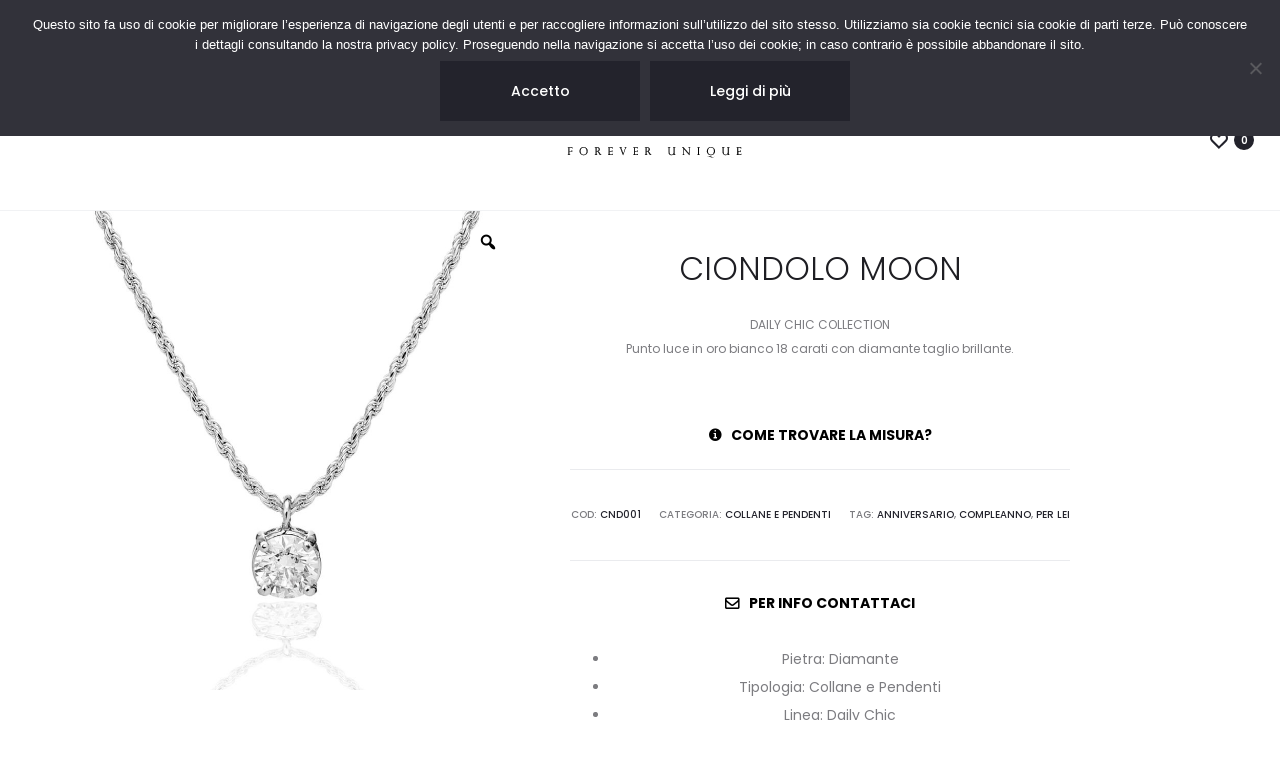

--- FILE ---
content_type: text/html; charset=UTF-8
request_url: https://www.foreverunique.it/prodotto/moon-3/
body_size: 48535
content:
<!DOCTYPE html>
<html lang="it-IT">
<head>
<meta charset="UTF-8">
<meta name="viewport" content="width=device-width, initial-scale=1">
<link rel="profile" href="https://gmpg.org/xfn/11">
<link rel="pingback" href="https://www.foreverunique.it/xmlrpc.php">

<meta name='robots' content='index, follow, max-image-preview:large, max-snippet:-1, max-video-preview:-1' />
	<style>img:is([sizes="auto" i], [sizes^="auto," i]) { contain-intrinsic-size: 3000px 1500px }</style>
	
<!-- Google Tag Manager for WordPress by gtm4wp.com -->
<script data-cfasync="false" data-pagespeed-no-defer>
	var gtm4wp_datalayer_name = "dataLayer";
	var dataLayer = dataLayer || [];
	const gtm4wp_use_sku_instead = false;
	const gtm4wp_currency = 'EUR';
	const gtm4wp_product_per_impression = 10;
	const gtm4wp_clear_ecommerce = false;
	const gtm4wp_datalayer_max_timeout = 2000;
</script>
<!-- End Google Tag Manager for WordPress by gtm4wp.com -->
	<!-- This site is optimized with the Yoast SEO plugin v26.2 - https://yoast.com/wordpress/plugins/seo/ -->
	<title>CIONDOLO MOON - FOREVERUNIQUE</title>
	<meta name="description" content="Punto luce in oro bianco 18 carati con diamante taglio brillante." />
	<link rel="canonical" href="https://www.foreverunique.it/prodotto/moon-3/" />
	<meta property="og:locale" content="it_IT" />
	<meta property="og:type" content="article" />
	<meta property="og:title" content="[:it]CIONDOLO MOON[:en]MOON NECKLACE[:] - FOREVERUNIQUE" />
	<meta property="og:description" content="Punto luce in oro bianco 18 carati con diamante taglio brillante." />
	<meta property="og:url" content="https://www.foreverunique.it/prodotto/moon-3/" />
	<meta property="og:site_name" content="FOREVERUNIQUE" />
	<meta property="article:modified_time" content="2024-09-17T07:32:19+00:00" />
	<meta property="og:image" content="https://www.foreverunique.it/wp-content/uploads/2019/05/Forever-Unique-Jewels-Natural-diamonds-Diamonds-Gioielli-Collezione-DailyChic-Ciondolo-Moon.jpg" />
	<meta property="og:image:width" content="980" />
	<meta property="og:image:height" content="980" />
	<meta property="og:image:type" content="image/jpeg" />
	<meta name="twitter:card" content="summary_large_image" />
	<meta name="twitter:label1" content="Tempo di lettura stimato" />
	<meta name="twitter:data1" content="1 minuto" />
	<script type="application/ld+json" class="yoast-schema-graph">{"@context":"https://schema.org","@graph":[{"@type":"WebPage","@id":"https://www.foreverunique.it/prodotto/moon-3/","url":"https://www.foreverunique.it/prodotto/moon-3/","name":"[:it]CIONDOLO MOON[:en]MOON NECKLACE[:] - FOREVERUNIQUE","isPartOf":{"@id":"https://www.foreverunique.it/#website"},"primaryImageOfPage":{"@id":"https://www.foreverunique.it/prodotto/moon-3/#primaryimage"},"image":{"@id":"https://www.foreverunique.it/prodotto/moon-3/#primaryimage"},"thumbnailUrl":"https://www.foreverunique.it/wp-content/uploads/2019/05/Forever-Unique-Jewels-Natural-diamonds-Diamonds-Gioielli-Collezione-DailyChic-Ciondolo-Moon.jpg","datePublished":"2019-05-20T09:11:42+00:00","dateModified":"2024-09-17T07:32:19+00:00","description":"Punto luce in oro bianco 18 carati con diamante taglio brillante.","breadcrumb":{"@id":"https://www.foreverunique.it/prodotto/moon-3/#breadcrumb"},"inLanguage":"it-IT","potentialAction":[{"@type":"ReadAction","target":["https://www.foreverunique.it/prodotto/moon-3/"]}]},{"@type":"ImageObject","inLanguage":"it-IT","@id":"https://www.foreverunique.it/prodotto/moon-3/#primaryimage","url":"https://www.foreverunique.it/wp-content/uploads/2019/05/Forever-Unique-Jewels-Natural-diamonds-Diamonds-Gioielli-Collezione-DailyChic-Ciondolo-Moon.jpg","contentUrl":"https://www.foreverunique.it/wp-content/uploads/2019/05/Forever-Unique-Jewels-Natural-diamonds-Diamonds-Gioielli-Collezione-DailyChic-Ciondolo-Moon.jpg","width":980,"height":980,"caption":"Forever-Unique-Jewels-Natural-diamonds-Diamonds-Gioielli-Collezione-DailyChic-Ciondolo-Moon-collana-punto-luce"},{"@type":"BreadcrumbList","@id":"https://www.foreverunique.it/prodotto/moon-3/#breadcrumb","itemListElement":[{"@type":"ListItem","position":1,"name":"Home","item":"https://www.foreverunique.it/"},{"@type":"ListItem","position":2,"name":"CERCA","item":"https://www.foreverunique.it/cerca/"},{"@type":"ListItem","position":3,"name":"CIONDOLO MOON"}]},{"@type":"WebSite","@id":"https://www.foreverunique.it/#website","url":"https://www.foreverunique.it/","name":"FOREVERUNIQUE","description":"Italian Jewels and diamonds collections","potentialAction":[{"@type":"SearchAction","target":{"@type":"EntryPoint","urlTemplate":"https://www.foreverunique.it/?s={search_term_string}"},"query-input":{"@type":"PropertyValueSpecification","valueRequired":true,"valueName":"search_term_string"}}],"inLanguage":"it-IT"}]}</script>
	<!-- / Yoast SEO plugin. -->


<link rel='dns-prefetch' href='//capi-automation.s3.us-east-2.amazonaws.com' />
<link rel='dns-prefetch' href='//www.googletagmanager.com' />
<link rel='dns-prefetch' href='//fonts.googleapis.com' />
<link rel="alternate" type="application/rss+xml" title="FOREVERUNIQUE &raquo; Feed" href="https://www.foreverunique.it/feed/" />
<link rel="alternate" type="application/rss+xml" title="FOREVERUNIQUE &raquo; Feed dei commenti" href="https://www.foreverunique.it/comments/feed/" />
<script type="text/javascript">
/* <![CDATA[ */
window._wpemojiSettings = {"baseUrl":"https:\/\/s.w.org\/images\/core\/emoji\/16.0.1\/72x72\/","ext":".png","svgUrl":"https:\/\/s.w.org\/images\/core\/emoji\/16.0.1\/svg\/","svgExt":".svg","source":{"concatemoji":"https:\/\/www.foreverunique.it\/wp-includes\/js\/wp-emoji-release.min.js"}};
/*! This file is auto-generated */
!function(s,n){var o,i,e;function c(e){try{var t={supportTests:e,timestamp:(new Date).valueOf()};sessionStorage.setItem(o,JSON.stringify(t))}catch(e){}}function p(e,t,n){e.clearRect(0,0,e.canvas.width,e.canvas.height),e.fillText(t,0,0);var t=new Uint32Array(e.getImageData(0,0,e.canvas.width,e.canvas.height).data),a=(e.clearRect(0,0,e.canvas.width,e.canvas.height),e.fillText(n,0,0),new Uint32Array(e.getImageData(0,0,e.canvas.width,e.canvas.height).data));return t.every(function(e,t){return e===a[t]})}function u(e,t){e.clearRect(0,0,e.canvas.width,e.canvas.height),e.fillText(t,0,0);for(var n=e.getImageData(16,16,1,1),a=0;a<n.data.length;a++)if(0!==n.data[a])return!1;return!0}function f(e,t,n,a){switch(t){case"flag":return n(e,"\ud83c\udff3\ufe0f\u200d\u26a7\ufe0f","\ud83c\udff3\ufe0f\u200b\u26a7\ufe0f")?!1:!n(e,"\ud83c\udde8\ud83c\uddf6","\ud83c\udde8\u200b\ud83c\uddf6")&&!n(e,"\ud83c\udff4\udb40\udc67\udb40\udc62\udb40\udc65\udb40\udc6e\udb40\udc67\udb40\udc7f","\ud83c\udff4\u200b\udb40\udc67\u200b\udb40\udc62\u200b\udb40\udc65\u200b\udb40\udc6e\u200b\udb40\udc67\u200b\udb40\udc7f");case"emoji":return!a(e,"\ud83e\udedf")}return!1}function g(e,t,n,a){var r="undefined"!=typeof WorkerGlobalScope&&self instanceof WorkerGlobalScope?new OffscreenCanvas(300,150):s.createElement("canvas"),o=r.getContext("2d",{willReadFrequently:!0}),i=(o.textBaseline="top",o.font="600 32px Arial",{});return e.forEach(function(e){i[e]=t(o,e,n,a)}),i}function t(e){var t=s.createElement("script");t.src=e,t.defer=!0,s.head.appendChild(t)}"undefined"!=typeof Promise&&(o="wpEmojiSettingsSupports",i=["flag","emoji"],n.supports={everything:!0,everythingExceptFlag:!0},e=new Promise(function(e){s.addEventListener("DOMContentLoaded",e,{once:!0})}),new Promise(function(t){var n=function(){try{var e=JSON.parse(sessionStorage.getItem(o));if("object"==typeof e&&"number"==typeof e.timestamp&&(new Date).valueOf()<e.timestamp+604800&&"object"==typeof e.supportTests)return e.supportTests}catch(e){}return null}();if(!n){if("undefined"!=typeof Worker&&"undefined"!=typeof OffscreenCanvas&&"undefined"!=typeof URL&&URL.createObjectURL&&"undefined"!=typeof Blob)try{var e="postMessage("+g.toString()+"("+[JSON.stringify(i),f.toString(),p.toString(),u.toString()].join(",")+"));",a=new Blob([e],{type:"text/javascript"}),r=new Worker(URL.createObjectURL(a),{name:"wpTestEmojiSupports"});return void(r.onmessage=function(e){c(n=e.data),r.terminate(),t(n)})}catch(e){}c(n=g(i,f,p,u))}t(n)}).then(function(e){for(var t in e)n.supports[t]=e[t],n.supports.everything=n.supports.everything&&n.supports[t],"flag"!==t&&(n.supports.everythingExceptFlag=n.supports.everythingExceptFlag&&n.supports[t]);n.supports.everythingExceptFlag=n.supports.everythingExceptFlag&&!n.supports.flag,n.DOMReady=!1,n.readyCallback=function(){n.DOMReady=!0}}).then(function(){return e}).then(function(){var e;n.supports.everything||(n.readyCallback(),(e=n.source||{}).concatemoji?t(e.concatemoji):e.wpemoji&&e.twemoji&&(t(e.twemoji),t(e.wpemoji)))}))}((window,document),window._wpemojiSettings);
/* ]]> */
</script>
<link rel='stylesheet' id='omnisend-woocommerce-checkout-block-checkout-newsletter-subscription-block-css' href='https://www.foreverunique.it/wp-content/plugins/omnisend-connect/includes/blocks/build/omnisend-checkout-block.css' type='text/css' media='all' />
<link rel='stylesheet' id='dashicons-css' href='https://www.foreverunique.it/wp-includes/css/dashicons.min.css' type='text/css' media='all' />
<link rel='stylesheet' id='thickbox-css' href='https://www.foreverunique.it/wp-includes/js/thickbox/thickbox.css' type='text/css' media='all' />
<link rel='stylesheet' id='sbi_styles-css' href='https://www.foreverunique.it/wp-content/plugins/instagram-feed/css/sbi-styles.min.css' type='text/css' media='all' />
<style id='wp-emoji-styles-inline-css' type='text/css'>

	img.wp-smiley, img.emoji {
		display: inline !important;
		border: none !important;
		box-shadow: none !important;
		height: 1em !important;
		width: 1em !important;
		margin: 0 0.07em !important;
		vertical-align: -0.1em !important;
		background: none !important;
		padding: 0 !important;
	}
</style>
<link rel='stylesheet' id='nta-css-popup-css' href='https://www.foreverunique.it/wp-content/plugins/wp-whatsapp/assets/dist/css/style.css' type='text/css' media='all' />
<link rel='stylesheet' id='contact-form-7-css' href='https://www.foreverunique.it/wp-content/plugins/contact-form-7/includes/css/styles.css' type='text/css' media='all' />
<link rel='stylesheet' id='cookie-notice-front-css' href='https://www.foreverunique.it/wp-content/plugins/cookie-notice/css/front.min.css' type='text/css' media='all' />
<link rel='stylesheet' id='eh-style-css' href='https://www.foreverunique.it/wp-content/plugins/eh-stripe-payment-gateway/assets/css/eh-style.css' type='text/css' media='all' />
<link rel='stylesheet' id='photoswipe-css' href='https://www.foreverunique.it/wp-content/plugins/woocommerce/assets/css/photoswipe/photoswipe.min.css' type='text/css' media='all' />
<link rel='stylesheet' id='photoswipe-default-skin-css' href='https://www.foreverunique.it/wp-content/plugins/woocommerce/assets/css/photoswipe/default-skin/default-skin.min.css' type='text/css' media='all' />
<link rel='stylesheet' id='woocommerce-general-css' href='https://www.foreverunique.it/wp-content/plugins/woocommerce/assets/css/woocommerce.css' type='text/css' media='all' />
<style id='woocommerce-inline-inline-css' type='text/css'>
.woocommerce form .form-row .required { visibility: visible; }
</style>
<link rel='stylesheet' id='zi-woo-hide-price-cart-css' href='https://www.foreverunique.it/wp-content/plugins/zi-hide-price-and-add-to-cart-for-woocommerce/public/css/zi-woo-hide-price-cart-public.css' type='text/css' media='all' />
<link rel='stylesheet' id='wcboost-variation-swatches-css' href='https://www.foreverunique.it/wp-content/plugins/wcboost-variation-swatches/assets/css/frontend.css' type='text/css' media='all' />
<style id='wcboost-variation-swatches-inline-css' type='text/css'>
:root { --wcboost-swatches-item-width: 30px; --wcboost-swatches-item-height: 30px; }
</style>
<link rel='stylesheet' id='qts_front_styles-css' href='https://www.foreverunique.it/wp-content/plugins/qtranslate-slug/assets/css/qts-default.css' type='text/css' media='all' />
<link rel='stylesheet' id='woo-variation-gallery-slider-css' href='https://www.foreverunique.it/wp-content/plugins/woo-variation-gallery/assets/css/slick.min.css' type='text/css' media='all' />
<link rel='stylesheet' id='woo-variation-gallery-css' href='https://www.foreverunique.it/wp-content/plugins/woo-variation-gallery/assets/css/frontend.min.css' type='text/css' media='all' />
<style id='woo-variation-gallery-inline-css' type='text/css'>
:root {--wvg-thumbnail-item: 4;--wvg-thumbnail-item-gap: 0px;--wvg-single-image-size: 937px;--wvg-gallery-width: 40%;--wvg-gallery-margin: 30px;}/* Default Width */.woo-variation-product-gallery {max-width: 40% !important;width: 100%;}/* Medium Devices, Desktops *//* Small Devices, Tablets */@media only screen and (max-width: 768px) {.woo-variation-product-gallery {width: 720px;max-width: 100% !important;}}/* Extra Small Devices, Phones */@media only screen and (max-width: 480px) {.woo-variation-product-gallery {width: 320px;max-width: 100% !important;}}
</style>
<link rel='stylesheet' id='brands-styles-css' href='https://www.foreverunique.it/wp-content/plugins/woocommerce/assets/css/brands.css' type='text/css' media='all' />
<link rel='stylesheet' id='eh_apple_pay_style-css' href='https://www.foreverunique.it/wp-content/plugins/eh-stripe-payment-gateway/assets/css/apple-pay.css' type='text/css' media='all' />
<link rel='stylesheet' id='sober-fonts-css' href='https://fonts.googleapis.com/css?family=Poppins%3A300%2C400%2C500%2C600%2C700&#038;subset=latin%2Clatin-ext&#038;display=swap' type='text/css' media='all' />
<link rel='stylesheet' id='font-awesome-css' href='https://www.foreverunique.it/wp-content/themes/sober/css/font-awesome.min.css' type='text/css' media='all' />
<link rel='stylesheet' id='bootstrap-css' href='https://www.foreverunique.it/wp-content/themes/sober/css/bootstrap.css' type='text/css' media='all' />
<link rel='stylesheet' id='sober-css' href='https://www.foreverunique.it/wp-content/themes/sober/style.css' type='text/css' media='all' />
<style id='sober-inline-css' type='text/css'>

				@font-face {
					font-family: "Sofia Pro";
					src: url( https://www.foreverunique.it/wp-content/themes/sober/fonts/sofiapro-light-webfont.woff2 ) format("woff2");
					font-weight: 300;
					font-style: normal;
					font-display: swap;
				}
			body,button,input,select,textarea{font-family: Poppins;font-size: 14px;font-weight: 400;line-height: 2.14286;color: #7c7c80;}a{color: #23232c;}a:hover{color: #111114;}h1, .h1{font-family: Poppins;font-size: 40px;font-weight: 500;line-height: 1.2;color: #23232c;text-transform: none;}h2, .h2{font-family: Poppins;font-size: 30px;font-weight: 500;line-height: 1.2;color: #23232c;text-transform: none;}h3, .h3{font-family: Poppins;font-size: 20px;font-weight: 500;line-height: 1.2;color: #23232c;text-transform: none;}h4, .h4{font-family: Poppins;font-size: 18px;font-weight: 500;line-height: 1.2;color: #23232c;text-transform: none;}h5, .h5{font-family: Poppins;font-size: 14px;font-weight: 500;line-height: 1.2;color: #23232c;text-transform: none;}h6, .h6{font-family: Poppins;font-size: 12px;font-weight: 500;line-height: 1.2;color: #23232c;text-transform: none;}.nav-menu > li > a, .side-menu .menu > li > a{font-family: Poppins;font-size: 12px;font-weight: 600;color: #23232c;text-transform: uppercase;}.nav-menu .sub-menu a, .side-menu .sub-menu a{text-transform: uppercase;}.primary-menu.side-menu .menu > li > a{font-family: Poppins;font-size: 16px;font-weight: 600;color: #23232c;text-transform: uppercase;}.primary-menu.side-menu .sub-menu li a{text-transform: uppercase;}.mobile-menu.side-menu .menu > li > a{font-family: Poppins;font-size: 16px;font-weight: 600;color: #23232c;text-transform: uppercase;}.mobile-menu.side-menu .sub-menu li a{text-transform: uppercase;}.page-header .page-title{font-family: Sofia Pro;font-size: 90;font-weight: 300;line-height: 1;text-transform: none;}.page-header-style-minimal .page-header .page-title{font-family: Sofia Pro;font-size: 24px;font-weight: 300;line-height: 1;text-transform: none;}.woocommerce .woocommerce-breadcrumb, .breadcrumb{font-family: Poppins;font-size: 12px;font-weight: 500;text-transform: none;}.widget-title{font-family: Poppins;}.woocommerce div.product .product_title{font-family: Poppins;}.woocommerce div.product .woocommerce-product-details__short-description, .woocommerce div.product div[itemprop="description"]{font-family: Poppins;font-size: 12px;font-weight: 400;line-height: 2;text-transform: none;}.woocommerce .upsells h2, .woocommerce .related h2{font-family: Sofia Pro;font-size: 24px;font-weight: 300;color: #23232c;}.footer-info{font-family: Poppins;font-size: 12px;font-weight: 400;}.site-branding .logo img {width: 200px;}.preloader { background-color: #ffffff; }.sober-popup.popup-layout-fullscreen, .sober-popup-backdrop {background-color: rgba(35,35,44,0.5); }.woocommerce .ribbons .onsale {background-color: #00d994}.woocommerce .ribbons .newness {background-color: #ffaa65}.woocommerce .ribbons .featured {background-color: #ff6962}.woocommerce .ribbons .sold-out {background-color: #827d7d}
			.header-custom .site-header,
			.header-custom.header-sticky-smart .site-header.headroom--not-top
			{ background-color: #ffffff; }
			

			:root {
				--wcboost-swatches-item-gap: 0px;
			}
			.wcboost-variation-swatches--catalog {
				--wcboost-swatches-item-gap: 4px;
			}
			.wcboost-variation-swatches--catalog .wcboost-variation-swatches--color .wcboost-variation-swatches__name {
				width: 100%;
				height: 100%;
			}
		
</style>
<link rel='stylesheet' id='soo-wishlist-css' href='https://www.foreverunique.it/wp-content/plugins/soo-wishlist/assets/css/wishlist.css' type='text/css' media='all' />
<link rel='stylesheet' id='leaflet-css' href='https://www.foreverunique.it/wp-content/plugins/sober-addons/assets/css/leaflet.css' type='text/css' media='all' />
<link rel='stylesheet' id='sober-child-css' href='https://www.foreverunique.it/wp-content/themes/sober-child/style.css' type='text/css' media='all' />
<script type="text/template" id="tmpl-variation-template">
	<div class="woocommerce-variation-description">{{{ data.variation.variation_description }}}</div>
	<div class="woocommerce-variation-price">{{{ data.variation.price_html }}}</div>
	<div class="woocommerce-variation-availability">{{{ data.variation.availability_html }}}</div>
</script>
<script type="text/template" id="tmpl-unavailable-variation-template">
	<p role="alert">Questo prodotto non è disponibile. Scegli un&#039;altra combinazione.</p>
</script>
<script type="text/javascript" src="https://www.foreverunique.it/wp-includes/js/jquery/jquery.min.js" id="jquery-core-js"></script>
<script type="text/javascript" src="https://www.foreverunique.it/wp-includes/js/jquery/jquery-migrate.min.js" id="jquery-migrate-js"></script>
<script type="text/javascript" id="woocommerce-tokenization-form-js-extra">
/* <![CDATA[ */
var wc_tokenization_form_params = {"is_registration_required":"","is_logged_in":""};
/* ]]> */
</script>
<script type="text/javascript" src="https://www.foreverunique.it/wp-content/plugins/woocommerce/assets/js/frontend/tokenization-form.min.js" id="woocommerce-tokenization-form-js"></script>
<script type="text/javascript" src="https://js.stripe.com/v3/" id="stripe_v3_js-js"></script>
<script type="text/javascript" id="cookie-notice-front-js-before">
/* <![CDATA[ */
var cnArgs = {"ajaxUrl":"https:\/\/www.foreverunique.it\/wp-admin\/admin-ajax.php","nonce":"0815bf6854","hideEffect":"fade","position":"top","onScroll":false,"onScrollOffset":100,"onClick":false,"cookieName":"cookie_notice_accepted","cookieTime":2592000,"cookieTimeRejected":2592000,"globalCookie":false,"redirection":false,"cache":false,"revokeCookies":false,"revokeCookiesOpt":"automatic"};
/* ]]> */
</script>
<script type="text/javascript" src="https://www.foreverunique.it/wp-content/plugins/cookie-notice/js/front.min.js" id="cookie-notice-front-js"></script>
<script type="text/javascript" src="//www.foreverunique.it/wp-content/plugins/revslider/sr6/assets/js/rbtools.min.js" async id="tp-tools-js"></script>
<script type="text/javascript" src="//www.foreverunique.it/wp-content/plugins/revslider/sr6/assets/js/rs6.min.js" async id="revmin-js"></script>
<script type="text/javascript" id="3d-flip-book-client-locale-loader-js-extra">
/* <![CDATA[ */
var FB3D_CLIENT_LOCALE = {"ajaxurl":"https:\/\/www.foreverunique.it\/wp-admin\/admin-ajax.php","dictionary":{"Table of contents":"Table of contents","Close":"Close","Bookmarks":"Bookmarks","Thumbnails":"Thumbnails","Search":"Search","Share":"Share","Facebook":"Facebook","Twitter":"Twitter","Email":"Email","Play":"Play","Previous page":"Previous page","Next page":"Next page","Zoom in":"Zoom in","Zoom out":"Zoom out","Fit view":"Fit view","Auto play":"Auto play","Full screen":"Full screen","More":"More","Smart pan":"Smart pan","Single page":"Single page","Sounds":"Sounds","Stats":"Stats","Print":"Print","Download":"Download","Goto first page":"Goto first page","Goto last page":"Goto last page"},"images":"https:\/\/www.foreverunique.it\/wp-content\/plugins\/unreal-flipbook-addon-for-visual-composer\/assets\/images\/","jsData":{"urls":[],"posts":{"ids_mis":[],"ids":[]},"pages":[],"firstPages":[],"bookCtrlProps":[],"bookTemplates":[]},"key":"3d-flip-book","pdfJS":{"pdfJsLib":"https:\/\/www.foreverunique.it\/wp-content\/plugins\/unreal-flipbook-addon-for-visual-composer\/assets\/js\/pdf.min.js?ver=4.3.136","pdfJsWorker":"https:\/\/www.foreverunique.it\/wp-content\/plugins\/unreal-flipbook-addon-for-visual-composer\/assets\/js\/pdf.worker.js?ver=4.3.136","stablePdfJsLib":"https:\/\/www.foreverunique.it\/wp-content\/plugins\/unreal-flipbook-addon-for-visual-composer\/assets\/js\/stable\/pdf.min.js?ver=2.5.207","stablePdfJsWorker":"https:\/\/www.foreverunique.it\/wp-content\/plugins\/unreal-flipbook-addon-for-visual-composer\/assets\/js\/stable\/pdf.worker.js?ver=2.5.207","pdfJsCMapUrl":"https:\/\/www.foreverunique.it\/wp-content\/plugins\/unreal-flipbook-addon-for-visual-composer\/assets\/cmaps\/"},"cacheurl":"http:\/\/www.foreverunique.it\/wp-content\/uploads\/3d-flip-book\/cache\/","pluginsurl":"https:\/\/www.foreverunique.it\/wp-content\/plugins\/","pluginurl":"https:\/\/www.foreverunique.it\/wp-content\/plugins\/unreal-flipbook-addon-for-visual-composer\/","thumbnailSize":{"width":"150","height":"150"},"version":"1.16.17"};
/* ]]> */
</script>
<script type="text/javascript" src="https://www.foreverunique.it/wp-content/plugins/unreal-flipbook-addon-for-visual-composer/assets/js/client-locale-loader.js" id="3d-flip-book-client-locale-loader-js" async="async" data-wp-strategy="async"></script>
<script type="text/javascript" src="https://www.foreverunique.it/wp-content/plugins/woocommerce/assets/js/jquery-blockui/jquery.blockUI.min.js" id="wc-jquery-blockui-js" data-wp-strategy="defer"></script>
<script type="text/javascript" id="wc-add-to-cart-js-extra">
/* <![CDATA[ */
var wc_add_to_cart_params = {"ajax_url":"\/wp-admin\/admin-ajax.php","wc_ajax_url":"https:\/\/www.foreverunique.it\/?wc-ajax=%%endpoint%%","i18n_view_cart":"Visualizza carrello","cart_url":"https:\/\/www.foreverunique.it\/carrello\/","is_cart":"","cart_redirect_after_add":"yes"};
/* ]]> */
</script>
<script type="text/javascript" src="https://www.foreverunique.it/wp-content/plugins/woocommerce/assets/js/frontend/add-to-cart.min.js" id="wc-add-to-cart-js" data-wp-strategy="defer"></script>
<script type="text/javascript" src="https://www.foreverunique.it/wp-content/plugins/woocommerce/assets/js/zoom/jquery.zoom.min.js" id="wc-zoom-js" defer="defer" data-wp-strategy="defer"></script>
<script type="text/javascript" src="https://www.foreverunique.it/wp-content/plugins/woocommerce/assets/js/photoswipe/photoswipe.min.js" id="wc-photoswipe-js" defer="defer" data-wp-strategy="defer"></script>
<script type="text/javascript" src="https://www.foreverunique.it/wp-content/plugins/woocommerce/assets/js/photoswipe/photoswipe-ui-default.min.js" id="wc-photoswipe-ui-default-js" defer="defer" data-wp-strategy="defer"></script>
<script type="text/javascript" id="wc-single-product-js-extra">
/* <![CDATA[ */
var wc_single_product_params = {"i18n_required_rating_text":"Seleziona una valutazione","i18n_rating_options":["1 stella su 5","2 stelle su 5","3 stelle su 5","4 stelle su 5","5 stelle su 5"],"i18n_product_gallery_trigger_text":"Visualizza la galleria di immagini a schermo intero","review_rating_required":"yes","flexslider":{"rtl":false,"animation":"slide","smoothHeight":true,"directionNav":false,"controlNav":"thumbnails","slideshow":false,"animationSpeed":500,"animationLoop":false,"allowOneSlide":false},"zoom_enabled":"1","zoom_options":[],"photoswipe_enabled":"1","photoswipe_options":{"shareEl":false,"closeOnScroll":false,"history":false,"hideAnimationDuration":0,"showAnimationDuration":0},"flexslider_enabled":""};
/* ]]> */
</script>
<script type="text/javascript" src="https://www.foreverunique.it/wp-content/plugins/woocommerce/assets/js/frontend/single-product.min.js" id="wc-single-product-js" defer="defer" data-wp-strategy="defer"></script>
<script type="text/javascript" src="https://www.foreverunique.it/wp-content/plugins/woocommerce/assets/js/js-cookie/js.cookie.min.js" id="wc-js-cookie-js" defer="defer" data-wp-strategy="defer"></script>
<script type="text/javascript" id="woocommerce-js-extra">
/* <![CDATA[ */
var woocommerce_params = {"ajax_url":"\/wp-admin\/admin-ajax.php","wc_ajax_url":"https:\/\/www.foreverunique.it\/?wc-ajax=%%endpoint%%","i18n_password_show":"Mostra password","i18n_password_hide":"Nascondi password"};
/* ]]> */
</script>
<script type="text/javascript" src="https://www.foreverunique.it/wp-content/plugins/woocommerce/assets/js/frontend/woocommerce.min.js" id="woocommerce-js" defer="defer" data-wp-strategy="defer"></script>
<script type="text/javascript" src="https://www.foreverunique.it/wp-content/plugins/zi-hide-price-and-add-to-cart-for-woocommerce/public/js/zi-woo-hide-price-cart-public.js" id="zi-woo-hide-price-cart-js"></script>
<script type="text/javascript" src="https://www.foreverunique.it/wp-content/plugins/contact-form-7-paypal-extension/assets/js/front.min.js" id="cf7pe_front_js-js"></script>
<script type="text/javascript" src="https://www.foreverunique.it/wp-content/plugins/js_composer/assets/js/vendors/woocommerce-add-to-cart.js" id="vc_woocommerce-add-to-cart-js-js"></script>
<script type="text/javascript" src="https://www.foreverunique.it/wp-includes/js/underscore.min.js" id="underscore-js"></script>
<script type="text/javascript" id="wp-util-js-extra">
/* <![CDATA[ */
var _wpUtilSettings = {"ajax":{"url":"\/wp-admin\/admin-ajax.php"}};
/* ]]> */
</script>
<script type="text/javascript" src="https://www.foreverunique.it/wp-includes/js/wp-util.min.js" id="wp-util-js"></script>
<script type="text/javascript" id="eh_payment_request-js-extra">
/* <![CDATA[ */
var eh_payment_request_params = {"key":"pk_test_51HqbeYLvYTpnCMcWtH2zJzNnlEgE1lfN6zUXoNeEDY5HZfZZmXrh19aPZ8he8IbjPgmjQhNnPtYO1hUFLBtVHR9K00IwrwVBnq","label":"www.foreverunique.it","button_type":"default","button_theme":"dark","button_height":"44","currency_code":"eur","country_code":"IT","wp_ajaxurl":"https:\/\/www.foreverunique.it\/wp-admin\/admin-ajax.php","wc_ajaxurl":"https:\/\/www.foreverunique.it\/?wc-ajax=%%change_end%%","needs_shipping":"no","eh_checkout_nonce":"e42f923286","eh_add_to_cart_nonce":"83a1abcf92","eh_payment_request_cart_nonce":"16a9a3fb97","eh_payment_request_get_shipping_nonce":"83f933dd7c","eh_payment_request_update_shipping_nonce":"de2e0cffe0","is_cart_page":"no","product_data":{"displayItems":[{"label":"[:it]CIONDOLO MOON[:en]MOON NECKLACE[:]","amount":142500},{"label":"Shipping","amount":0}],"total":{"label":"FOREVERUNIQUE","amount":142500,"pending":false},"needs_shipping":true},"product":"1"};
/* ]]> */
</script>
<script type="text/javascript" src="https://www.foreverunique.it/wp-content/plugins/eh-stripe-payment-gateway/assets/js/eh-payment-request-button.js" id="eh_payment_request-js"></script>

<!-- Snippet del tag Google (gtag.js) aggiunto da Site Kit -->
<!-- Snippet Google Analytics aggiunto da Site Kit -->
<script type="text/javascript" src="https://www.googletagmanager.com/gtag/js?id=G-BWLESK64EL" id="google_gtagjs-js" async></script>
<script type="text/javascript" id="google_gtagjs-js-after">
/* <![CDATA[ */
window.dataLayer = window.dataLayer || [];function gtag(){dataLayer.push(arguments);}
gtag("set","linker",{"domains":["www.foreverunique.it"]});
gtag("js", new Date());
gtag("set", "developer_id.dZTNiMT", true);
gtag("config", "G-BWLESK64EL");
/* ]]> */
</script>
<script type="text/javascript" id="whp1371front.js6895-js-extra">
/* <![CDATA[ */
var whp_local_data = {"add_url":"http:\/\/www.foreverunique.it\/wp-admin\/post-new.php?post_type=event","ajaxurl":"https:\/\/www.foreverunique.it\/wp-admin\/admin-ajax.php"};
/* ]]> */
</script>
<script type="text/javascript" src="https://www.foreverunique.it/wp-content/plugins/wp-security-hardening/modules/js/front.js" id="whp1371front.js6895-js"></script>
<link rel="https://api.w.org/" href="https://www.foreverunique.it/wp-json/" /><link rel="alternate" title="JSON" type="application/json" href="https://www.foreverunique.it/wp-json/wp/v2/product/284" /><link rel="EditURI" type="application/rsd+xml" title="RSD" href="https://www.foreverunique.it/xmlrpc.php?rsd" />

<link rel='shortlink' href='https://www.foreverunique.it/?p=284' />
<link rel="alternate" title="oEmbed (JSON)" type="application/json+oembed" href="https://www.foreverunique.it/wp-json/oembed/1.0/embed?url=https%3A%2F%2Fwww.foreverunique.it%2Fprodotto%2Fmoon-3%2F" />
<link rel="alternate" title="oEmbed (XML)" type="text/xml+oembed" href="https://www.foreverunique.it/wp-json/oembed/1.0/embed?url=https%3A%2F%2Fwww.foreverunique.it%2Fprodotto%2Fmoon-3%2F&#038;format=xml" />
<meta name="generator" content="Site Kit by Google 1.164.0" /><meta name="facebook-domain-verification" content="tfep5w63l7q8wseuoq8od7r3l87hpy" />
<script type="text/javascript">
//<![CDATA[
var ssf_wp_base='https://www.foreverunique.it/wp-content/plugins/superstorefinder-wp';
var ssf_matrix='km';
var default_distance = '';
var zoomhere_zoom = '';
var geo_settings = '';
var ssf_wp_map_code; var ssf_wp_map_code=  [{"featureType":"all","elementType":"labels.text.fill","stylers":[{"color":"#7c93a3"},{"saturation":"0"}]},{"featureType":"administrative.country","elementType":"geometry.stroke","stylers":[{"color":"#c2d1d6"},{"saturation":"0"}]},{"featureType":"landscape","elementType":"geometry.fill","stylers":[{"color":"#d9e3e5"},{"saturation":"0"}]},{"featureType":"landscape.man_made","elementType":"geometry.fill","stylers":[{"color":"#e1ebeb"},{"saturation":"0"}]},{"featureType":"landscape.man_made","elementType":"geometry.stroke","stylers":[{"saturation":"0"},{"color":"#eef4f4"}]},{"featureType":"poi","elementType":"all","stylers":[{"visibility":"off"}]},{"featureType":"poi.park","elementType":"all","stylers":[{"visibility":"on"}]},{"featureType":"poi.park","elementType":"geometry.fill","stylers":[{"color":"#98e691"},{"saturation":"0"}]},{"featureType":"road","elementType":"geometry.fill","stylers":[{"saturation":"0"},{"color":"#f4fafa"}]},{"featureType":"road.highway","elementType":"geometry.fill","stylers":[{"color":"#c2d1d6"},{"saturation":"0"}]},{"featureType":"road.highway","elementType":"geometry.stroke","stylers":[{"color":"#a9b4b8"},{"saturation":"0"}]},{"featureType":"road.local","elementType":"geometry.fill","stylers":[{"color":"#eef4f4"},{"saturation":"0"}]},{"featureType":"transit.line","elementType":"geometry.fill","stylers":[{"color":"#c2d1d6"},{"saturation":"0"}]},{"featureType":"water","elementType":"geometry.fill","stylers":[{"color":"#66e1f0"},{"saturation":"0"}]}];

var style_map_color = '';
var ssf_wp_uploads_base='https://www.foreverunique.it/wp-content/uploads/ssf-wp-uploads';
var ssf_wp_addons_base=ssf_wp_uploads_base+'/addons';
var ssf_wp_includes_base=ssf_wp_base+'/ssf-wp-inc/includes';
var ssf_wp_zoom_level=''; 
var map_mouse_scroll = '0';
var default_location = 'Roma Italy';
var ssf_default_category='';
var ssf_wp_map_settings='showall'; 
var zoom_level='auto';
var init_zoom=7; 
var labeled_marker='0'; 
var custom_marker='custom-marker.png'; 
var custom_marker_active='custom-marker-active.png'; 
var ssf_wp_stores_near_you='Negozi vicino a te'; 
var ssf_wp_search_label='inserisci il tuo indirizzo'; 
var ssf_wp_ext_url_label='View More';
var ssf_distance_limit=20;
var ssf_wp_outlet_label='outlets'; 
var ssf_wp_of_label='of'; 
var ssf_wp_clear_all_label='Clear All'; 
var ssf_wp_show_all_label='Show All'; 
var ssf_wp_by_region_label='By Region'; 
var ssf_wp_by_category='Category'; 
var ssf_wp_select_label='Select'; 
var ssf_wp_cancel_label='Cancel'; 
var ssf_wp_filter_label='Filters'; 
var ssf_wp_short_search_label='Search'; 
var ssf_wp_website_label='Website'; 
var ssf_wp_hours_label='Operating Hours';
var ssf_wp_phone_label='Telephone';
var ssf_wp_exturl_label='External URL';
var ssf_wp_exturl_link='true';
var ssf_wp_fax_label='Fax';
var ssf_wp_email_label='Email';
var ssf_wp_direction_label='Get Directions';
var ssf_wp_streetview_label='Street View';
var ssf_wp_loadingGoogleMap='Loading Google Maps...';
var ssf_wp_loadingGoogleMapUtilities='Loading Google Map Utilities...';
var ssf_wp_startSearch='Load complete. Start your search!';
var ssf_wp_gettingUserLocation='Getting your current location...';
var ssf_wp_lookingForNearbyStores='Looking for nearby stores...';
var ssf_wp_lookingForStoresNearLocation='Looking for nearby stores...';
var ssf_wp_filteringStores='Filtering for nearby stores...';
var ssf_wp_cantLocateUser='We are having trouble locating you. Try using our search and filter functions instead.';
var ssf_wp_notAllowedUserLocation='Location service is not enabled.';
var ssf_wp_noStoresNearSearchLocation='No nearby were found. Why not try a different location?';
var ssf_wp_noStoresNearUser='No nearby were found. Why not try using our search?';
var ssf_wp_noStoresFromFilter='No nearby were found. Try using different filter options instead.';
var ssf_wp_cantGetStoresInfo='It seems that we are unable to load stores information. Please try again later.';
var ssf_noStoresFound='No nearby stores found.';
var ssf_storesFound='Nearby stores found.';
var ssf_generalError='We have encountered an error.';
var ssf_msg_sucess='Message sent successfully';
var ssf_msg_fail='Message delivery failed';
var ssf_cont_us_name='Name';
var ssf_cont_us_email='Email';
var ssf_cont_us_msg='Message';
var ssf_show_image_list='no';
var ssf_pagination='0';
var ssfContinueAnyway='Continue anyway';
var ssfShareLocation='Share my location';
var ssf_next_label='Next';
var ssf_prev_label='Prev';
var scroll_to_top=200;
var google_api_key='AIzaSyCSpQbTlYMBpKIikWUOU-k_tKzOxGK_LcA';
var google_rc_key='';
var review_label='reviews';
var contact_plc_name='Please enter your name';
var contact_plc_email='Please enter your email address';
var contact_plc_msg='Please enter your Message';
var contact_plc_phone='Telephone';
var rating_select_validation='Please enter your rating';
var scroll_setting='0';
var ssf_m_rgn='IT';
var ssf_m_lang='it';
var ssf_tel_fax_link='false';
var ssf_defualt_region='false';
var ssf_map_position='true';
var ssf_mobile_gesture='true';
var ssf_pan_by_map='true';
var wmpl_ssf_lang='';
var YourSearchLocation='Your search location';
var YourCurrentlocation='Your current location';
var ssf_data_source='true';
var ssf_anatrac='false';
var ssf_gdpr='false';
var reCAPTCHA_warning = 'Please enter your reCAPTCHA';


//]]>
</script>
<style>@media only screen and (max-width: 64em) {
		.store-locator-map {
			top: 0px !important;
			height: 435px !important;
		}
		div.store-locator__map-status{
	       top: 0px !important;
		}
	}.ssf-main-content img {

    max-width: none !important; }.store-locator__infobox--main .store-products-services{
		display:none !important;
	}#storeLocator__storeList .store-products-services{
		display:none !important;
	}.store-locator__map-status__inner{
	display: none !important;
	}#storeLocatorInfobox .store-website a,
			#storeLocatorInfobox .store-email a,
			#storeLocatorInfobox .store-tel a,
			#storeLocatorInfobox .store-fax a,
			.infobox__comment{ 
			    color: #000000 !important; 
			} .ssf-panel {

  background-color: #ffffff !important;

  border: 0 solid #ddd;

}

.store-locator__filter-toggler-cell {

background-color: #ffffff !important;

}@media only screen and (min-width: 64.8em) {
    #ssf_adress_input_box,
    #filter_left_panel{
       position: relative;
        top: -170px;
        height:auto !important;
    }
	#store-locator-section-bg{
     margin-top:170px;
    }
	}#storeLocator__mapStatus__inner a.inline-space-left{ 
			color: #67d8e5 !important; 
		} .store-locator-section-bg {
    background-color: #ffffff !important;
}.store-locator__infobox .infobox__marker {

 color: #000000 !important;
 
 }.store-locator__infobox .infobox__marker {

 background-color: #000000 !important;

 }.store-locator__infobox {

background-color: #ffffff !important;

}

.store-locator-map .store-locator__infobox:before {
border-right-color: #ffffff !important;
}
.store-locator__infobox.is-active {

    background-color: #ffffff !important;

}.store-locator__infobox:hover,

.store-locator__infobox:hover {

    background-color: #ffffff !important;

}.store-locator__infobox {

color: #000000 !important;

}.filter__row {

border-color: #ffffff !important;

 }

  .store-locator__filter-toggler-cell {

  border-color: #ffffff !important;

  }#filterOptionsClearer {

color: #000000 !important;

 }

 #filterShowAll {

color: #000000 !important;

 }.filter-popup {

color: #ffffff !important;

 }.store-locator__infobox.store-locator__infobox--main {

    background-color: #ffffff !important; 

}

.store-locator-map .store-locator__infobox:before {

        content: '';

        border: 12px solid transparent;

        border-left: 0;

        border-right-color: #ffffff !important;

 }.store-locator__infobox.store-locator__infobox--main {

    color: #000000 !important; 

}
.icon-plus::before { background-color: #000000 !important;  }
.icon-plus::after { background-color: #000000 !important;  }
.icon-minus::after { background-color: #000000 !important;  }
.ssf-open-hour { color: #000000 !important;  }



#ssf-contact-form .ssf_cont_store,.ssf_cont_lab { color: #000000 !important; }

.btn-super-info {

    color: #ffffff !important; 

}.btn-super-info {

    background-color: #ffffff !important; 

}#applyFilterOptions, .ssf-button {

    color: #ffffff !important; 

}#mainBackToTop { display:none; }#applyFilterOptions, .ssf-button {

    background-color: #ffffff !important; 

}
#ssf-contact-form button[type='button']{
	background: #ffffff !important; 
}#storeLocator__storeList .infobox__cta {

color: #000000 !important;

 }.main-back-to-top {

background-color: #ffffff !important;

}.infobox__stv{
			display:none !important;
		}.store-locator__infobox--mobile .infobox__cta, .infobox__body .infobox__cta{
			display:none !important;
		}#storeLocator__storeList .infobox__cta {
			display:none !important;
		}.infobox__row--marker, .ssf_image_setting {

 display: none !important;

 }@media only screen and (min-width: 64.063em){ 
		 #ssf_adress_input_box{
			 display: none !important;
		 }
 }.store-locator__geolocator-cell{
	    	display:none !important;
	}</style><script>var markerCategory=false; </script><script> var addonDistanceCheck=false; </script><script> var addonMultiCategory=false; </script><meta name="generator" content="qTranslate-X 3.4.6.8" />

<!-- Google Tag Manager for WordPress by gtm4wp.com -->
<!-- GTM Container placement set to automatic -->
<script data-cfasync="false" data-pagespeed-no-defer>
	var dataLayer_content = {"pagePostType":"product","pagePostType2":"single-product","pagePostAuthor":"foreverunique","productRatingCounts":[],"productAverageRating":0,"productReviewCount":0,"productType":"variable","productIsVariable":1};
	dataLayer.push( dataLayer_content );
</script>
<script data-cfasync="false" data-pagespeed-no-defer>
(function(w,d,s,l,i){w[l]=w[l]||[];w[l].push({'gtm.start':
new Date().getTime(),event:'gtm.js'});var f=d.getElementsByTagName(s)[0],
j=d.createElement(s),dl=l!='dataLayer'?'&l='+l:'';j.async=true;j.src=
'//www.googletagmanager.com/gtm.js?id='+i+dl;f.parentNode.insertBefore(j,f);
})(window,document,'script','dataLayer','GTM-M5SC875Q');
</script>
<!-- End Google Tag Manager for WordPress by gtm4wp.com --><link rel="apple-touch-icon" sizes="180x180" href="/wp-content/uploads/fbrfg/apple-touch-icon.png">
<link rel="icon" type="image/png" sizes="32x32" href="/wp-content/uploads/fbrfg/favicon-32x32.png">
<link rel="icon" type="image/png" sizes="16x16" href="/wp-content/uploads/fbrfg/favicon-16x16.png">
<link rel="manifest" href="/wp-content/uploads/fbrfg/site.webmanifest">
<link rel="shortcut icon" href="/wp-content/uploads/fbrfg/favicon.ico">
<meta name="msapplication-TileColor" content="#da532c">
<meta name="msapplication-config" content="/wp-content/uploads/fbrfg/browserconfig.xml">
<meta name="theme-color" content="#ffffff"><link hreflang="x-default" href="https://www.foreverunique.it/prodotto/moon-3/" rel="alternate" />
<link hreflang="it" href="https://www.foreverunique.it/prodotto/moon-3/" rel="alternate" />
<link hreflang="en" href="https://www.foreverunique.it/en/prodotto/moon-3/" rel="alternate" />
	<noscript><style>.woocommerce-product-gallery{ opacity: 1 !important; }</style></noscript>
				<script  type="text/javascript">
				!function(f,b,e,v,n,t,s){if(f.fbq)return;n=f.fbq=function(){n.callMethod?
					n.callMethod.apply(n,arguments):n.queue.push(arguments)};if(!f._fbq)f._fbq=n;
					n.push=n;n.loaded=!0;n.version='2.0';n.queue=[];t=b.createElement(e);t.async=!0;
					t.src=v;s=b.getElementsByTagName(e)[0];s.parentNode.insertBefore(t,s)}(window,
					document,'script','https://connect.facebook.net/en_US/fbevents.js');
			</script>
			<!-- WooCommerce Facebook Integration Begin -->
			<script  type="text/javascript">

				fbq('init', '817439689609311', {}, {
    "agent": "woocommerce_0-10.3.7-3.5.15"
});

				document.addEventListener( 'DOMContentLoaded', function() {
					// Insert placeholder for events injected when a product is added to the cart through AJAX.
					document.body.insertAdjacentHTML( 'beforeend', '<div class=\"wc-facebook-pixel-event-placeholder\"></div>' );
				}, false );

			</script>
			<!-- WooCommerce Facebook Integration End -->
			<meta name="generator" content="Powered by WPBakery Page Builder - drag and drop page builder for WordPress."/>
<link rel="icon" href="https://www.foreverunique.it/wp-content/uploads/2023/08/cropped-favicon-forever-unique-32x32.png" sizes="32x32" />
<link rel="icon" href="https://www.foreverunique.it/wp-content/uploads/2023/08/cropped-favicon-forever-unique-192x192.png" sizes="192x192" />
<link rel="apple-touch-icon" href="https://www.foreverunique.it/wp-content/uploads/2023/08/cropped-favicon-forever-unique-180x180.png" />
<meta name="msapplication-TileImage" content="https://www.foreverunique.it/wp-content/uploads/2023/08/cropped-favicon-forever-unique-270x270.png" />
<script>function setREVStartSize(e){
			//window.requestAnimationFrame(function() {
				window.RSIW = window.RSIW===undefined ? window.innerWidth : window.RSIW;
				window.RSIH = window.RSIH===undefined ? window.innerHeight : window.RSIH;
				try {
					var pw = document.getElementById(e.c).parentNode.offsetWidth,
						newh;
					pw = pw===0 || isNaN(pw) || (e.l=="fullwidth" || e.layout=="fullwidth") ? window.RSIW : pw;
					e.tabw = e.tabw===undefined ? 0 : parseInt(e.tabw);
					e.thumbw = e.thumbw===undefined ? 0 : parseInt(e.thumbw);
					e.tabh = e.tabh===undefined ? 0 : parseInt(e.tabh);
					e.thumbh = e.thumbh===undefined ? 0 : parseInt(e.thumbh);
					e.tabhide = e.tabhide===undefined ? 0 : parseInt(e.tabhide);
					e.thumbhide = e.thumbhide===undefined ? 0 : parseInt(e.thumbhide);
					e.mh = e.mh===undefined || e.mh=="" || e.mh==="auto" ? 0 : parseInt(e.mh,0);
					if(e.layout==="fullscreen" || e.l==="fullscreen")
						newh = Math.max(e.mh,window.RSIH);
					else{
						e.gw = Array.isArray(e.gw) ? e.gw : [e.gw];
						for (var i in e.rl) if (e.gw[i]===undefined || e.gw[i]===0) e.gw[i] = e.gw[i-1];
						e.gh = e.el===undefined || e.el==="" || (Array.isArray(e.el) && e.el.length==0)? e.gh : e.el;
						e.gh = Array.isArray(e.gh) ? e.gh : [e.gh];
						for (var i in e.rl) if (e.gh[i]===undefined || e.gh[i]===0) e.gh[i] = e.gh[i-1];
											
						var nl = new Array(e.rl.length),
							ix = 0,
							sl;
						e.tabw = e.tabhide>=pw ? 0 : e.tabw;
						e.thumbw = e.thumbhide>=pw ? 0 : e.thumbw;
						e.tabh = e.tabhide>=pw ? 0 : e.tabh;
						e.thumbh = e.thumbhide>=pw ? 0 : e.thumbh;
						for (var i in e.rl) nl[i] = e.rl[i]<window.RSIW ? 0 : e.rl[i];
						sl = nl[0];
						for (var i in nl) if (sl>nl[i] && nl[i]>0) { sl = nl[i]; ix=i;}
						var m = pw>(e.gw[ix]+e.tabw+e.thumbw) ? 1 : (pw-(e.tabw+e.thumbw)) / (e.gw[ix]);
						newh =  (e.gh[ix] * m) + (e.tabh + e.thumbh);
					}
					var el = document.getElementById(e.c);
					if (el!==null && el) el.style.height = newh+"px";
					el = document.getElementById(e.c+"_wrapper");
					if (el!==null && el) {
						el.style.height = newh+"px";
						el.style.display = "block";
					}
				} catch(e){
					console.log("Failure at Presize of Slider:" + e)
				}
			//});
		  };</script>
		<style type="text/css" id="wp-custom-css">
			.pate-title-hidden .page-header .page-title {
    color: transparent;
}
/*#mc-embedded-subscribe-form {
	width: 75%;
}*/

#mc_embed_signup {
	width:auto !important;
}
/* FONTS E STYLE */
.playfair h1,
.playfair h2,
.playfair p,
.playfair a {
	font-family: 'Playfair Display', serif;
}

.playfair h1,
.playfair h2 {
	font-size: 2.8rem;
	color: #212121;
}
.playfair p {
	font-size: 1.3rem;
	color: #212121;
}
.playfair a {
	    background-image: linear-gradient(currentColor,currentColor);
    background-position: 0 98%;
    background-repeat: no-repeat;
    background-size: 0 1px;
    background-size: 100% 1px;
    display: inline;
    line-height: 1.6;
    padding-bottom: 2px;
    padding-top: 2px;
    text-decoration: none;
    transition: background-size 266ms ease-out;
}
.playfair a:hover {
	background-image: linear-gradient(currentColor,currentColor);
  background-position: 0 98%;
  background-repeat: no-repeat;
  background-size: 0 1px;
	    display: inline;
    line-height: 1.6;
    padding-bottom: 2px;
    padding-top: 2px;
    text-decoration: none;
    transition: background-size 266ms ease-out;
}

.woocommerce ul.products li.product .buttons {
	display:none!important;
}		</style>
		<style id="kirki-inline-styles">@media screen and (max-width: 767px){.mobile-menu{width:85%;}}/* devanagari */
@font-face {
  font-family: 'Poppins';
  font-style: normal;
  font-weight: 400;
  font-display: swap;
  src: url(https://www.foreverunique.it/wp-content/fonts/poppins/pxiEyp8kv8JHgFVrJJbecmNE.woff2) format('woff2');
  unicode-range: U+0900-097F, U+1CD0-1CF9, U+200C-200D, U+20A8, U+20B9, U+20F0, U+25CC, U+A830-A839, U+A8E0-A8FF, U+11B00-11B09;
}
/* latin-ext */
@font-face {
  font-family: 'Poppins';
  font-style: normal;
  font-weight: 400;
  font-display: swap;
  src: url(https://www.foreverunique.it/wp-content/fonts/poppins/pxiEyp8kv8JHgFVrJJnecmNE.woff2) format('woff2');
  unicode-range: U+0100-02BA, U+02BD-02C5, U+02C7-02CC, U+02CE-02D7, U+02DD-02FF, U+0304, U+0308, U+0329, U+1D00-1DBF, U+1E00-1E9F, U+1EF2-1EFF, U+2020, U+20A0-20AB, U+20AD-20C0, U+2113, U+2C60-2C7F, U+A720-A7FF;
}
/* latin */
@font-face {
  font-family: 'Poppins';
  font-style: normal;
  font-weight: 400;
  font-display: swap;
  src: url(https://www.foreverunique.it/wp-content/fonts/poppins/pxiEyp8kv8JHgFVrJJfecg.woff2) format('woff2');
  unicode-range: U+0000-00FF, U+0131, U+0152-0153, U+02BB-02BC, U+02C6, U+02DA, U+02DC, U+0304, U+0308, U+0329, U+2000-206F, U+20AC, U+2122, U+2191, U+2193, U+2212, U+2215, U+FEFF, U+FFFD;
}
/* devanagari */
@font-face {
  font-family: 'Poppins';
  font-style: normal;
  font-weight: 500;
  font-display: swap;
  src: url(https://www.foreverunique.it/wp-content/fonts/poppins/pxiByp8kv8JHgFVrLGT9Z11lFc-K.woff2) format('woff2');
  unicode-range: U+0900-097F, U+1CD0-1CF9, U+200C-200D, U+20A8, U+20B9, U+20F0, U+25CC, U+A830-A839, U+A8E0-A8FF, U+11B00-11B09;
}
/* latin-ext */
@font-face {
  font-family: 'Poppins';
  font-style: normal;
  font-weight: 500;
  font-display: swap;
  src: url(https://www.foreverunique.it/wp-content/fonts/poppins/pxiByp8kv8JHgFVrLGT9Z1JlFc-K.woff2) format('woff2');
  unicode-range: U+0100-02BA, U+02BD-02C5, U+02C7-02CC, U+02CE-02D7, U+02DD-02FF, U+0304, U+0308, U+0329, U+1D00-1DBF, U+1E00-1E9F, U+1EF2-1EFF, U+2020, U+20A0-20AB, U+20AD-20C0, U+2113, U+2C60-2C7F, U+A720-A7FF;
}
/* latin */
@font-face {
  font-family: 'Poppins';
  font-style: normal;
  font-weight: 500;
  font-display: swap;
  src: url(https://www.foreverunique.it/wp-content/fonts/poppins/pxiByp8kv8JHgFVrLGT9Z1xlFQ.woff2) format('woff2');
  unicode-range: U+0000-00FF, U+0131, U+0152-0153, U+02BB-02BC, U+02C6, U+02DA, U+02DC, U+0304, U+0308, U+0329, U+2000-206F, U+20AC, U+2122, U+2191, U+2193, U+2212, U+2215, U+FEFF, U+FFFD;
}
/* devanagari */
@font-face {
  font-family: 'Poppins';
  font-style: normal;
  font-weight: 600;
  font-display: swap;
  src: url(https://www.foreverunique.it/wp-content/fonts/poppins/pxiByp8kv8JHgFVrLEj6Z11lFc-K.woff2) format('woff2');
  unicode-range: U+0900-097F, U+1CD0-1CF9, U+200C-200D, U+20A8, U+20B9, U+20F0, U+25CC, U+A830-A839, U+A8E0-A8FF, U+11B00-11B09;
}
/* latin-ext */
@font-face {
  font-family: 'Poppins';
  font-style: normal;
  font-weight: 600;
  font-display: swap;
  src: url(https://www.foreverunique.it/wp-content/fonts/poppins/pxiByp8kv8JHgFVrLEj6Z1JlFc-K.woff2) format('woff2');
  unicode-range: U+0100-02BA, U+02BD-02C5, U+02C7-02CC, U+02CE-02D7, U+02DD-02FF, U+0304, U+0308, U+0329, U+1D00-1DBF, U+1E00-1E9F, U+1EF2-1EFF, U+2020, U+20A0-20AB, U+20AD-20C0, U+2113, U+2C60-2C7F, U+A720-A7FF;
}
/* latin */
@font-face {
  font-family: 'Poppins';
  font-style: normal;
  font-weight: 600;
  font-display: swap;
  src: url(https://www.foreverunique.it/wp-content/fonts/poppins/pxiByp8kv8JHgFVrLEj6Z1xlFQ.woff2) format('woff2');
  unicode-range: U+0000-00FF, U+0131, U+0152-0153, U+02BB-02BC, U+02C6, U+02DA, U+02DC, U+0304, U+0308, U+0329, U+2000-206F, U+20AC, U+2122, U+2191, U+2193, U+2212, U+2215, U+FEFF, U+FFFD;
}
/* devanagari */
@font-face {
  font-family: 'Poppins';
  font-style: normal;
  font-weight: 700;
  font-display: swap;
  src: url(https://www.foreverunique.it/wp-content/fonts/poppins/pxiByp8kv8JHgFVrLCz7Z11lFc-K.woff2) format('woff2');
  unicode-range: U+0900-097F, U+1CD0-1CF9, U+200C-200D, U+20A8, U+20B9, U+20F0, U+25CC, U+A830-A839, U+A8E0-A8FF, U+11B00-11B09;
}
/* latin-ext */
@font-face {
  font-family: 'Poppins';
  font-style: normal;
  font-weight: 700;
  font-display: swap;
  src: url(https://www.foreverunique.it/wp-content/fonts/poppins/pxiByp8kv8JHgFVrLCz7Z1JlFc-K.woff2) format('woff2');
  unicode-range: U+0100-02BA, U+02BD-02C5, U+02C7-02CC, U+02CE-02D7, U+02DD-02FF, U+0304, U+0308, U+0329, U+1D00-1DBF, U+1E00-1E9F, U+1EF2-1EFF, U+2020, U+20A0-20AB, U+20AD-20C0, U+2113, U+2C60-2C7F, U+A720-A7FF;
}
/* latin */
@font-face {
  font-family: 'Poppins';
  font-style: normal;
  font-weight: 700;
  font-display: swap;
  src: url(https://www.foreverunique.it/wp-content/fonts/poppins/pxiByp8kv8JHgFVrLCz7Z1xlFQ.woff2) format('woff2');
  unicode-range: U+0000-00FF, U+0131, U+0152-0153, U+02BB-02BC, U+02C6, U+02DA, U+02DC, U+0304, U+0308, U+0329, U+2000-206F, U+20AC, U+2122, U+2191, U+2193, U+2212, U+2215, U+FEFF, U+FFFD;
}/* devanagari */
@font-face {
  font-family: 'Poppins';
  font-style: normal;
  font-weight: 400;
  font-display: swap;
  src: url(https://www.foreverunique.it/wp-content/fonts/poppins/pxiEyp8kv8JHgFVrJJbecmNE.woff2) format('woff2');
  unicode-range: U+0900-097F, U+1CD0-1CF9, U+200C-200D, U+20A8, U+20B9, U+20F0, U+25CC, U+A830-A839, U+A8E0-A8FF, U+11B00-11B09;
}
/* latin-ext */
@font-face {
  font-family: 'Poppins';
  font-style: normal;
  font-weight: 400;
  font-display: swap;
  src: url(https://www.foreverunique.it/wp-content/fonts/poppins/pxiEyp8kv8JHgFVrJJnecmNE.woff2) format('woff2');
  unicode-range: U+0100-02BA, U+02BD-02C5, U+02C7-02CC, U+02CE-02D7, U+02DD-02FF, U+0304, U+0308, U+0329, U+1D00-1DBF, U+1E00-1E9F, U+1EF2-1EFF, U+2020, U+20A0-20AB, U+20AD-20C0, U+2113, U+2C60-2C7F, U+A720-A7FF;
}
/* latin */
@font-face {
  font-family: 'Poppins';
  font-style: normal;
  font-weight: 400;
  font-display: swap;
  src: url(https://www.foreverunique.it/wp-content/fonts/poppins/pxiEyp8kv8JHgFVrJJfecg.woff2) format('woff2');
  unicode-range: U+0000-00FF, U+0131, U+0152-0153, U+02BB-02BC, U+02C6, U+02DA, U+02DC, U+0304, U+0308, U+0329, U+2000-206F, U+20AC, U+2122, U+2191, U+2193, U+2212, U+2215, U+FEFF, U+FFFD;
}
/* devanagari */
@font-face {
  font-family: 'Poppins';
  font-style: normal;
  font-weight: 500;
  font-display: swap;
  src: url(https://www.foreverunique.it/wp-content/fonts/poppins/pxiByp8kv8JHgFVrLGT9Z11lFc-K.woff2) format('woff2');
  unicode-range: U+0900-097F, U+1CD0-1CF9, U+200C-200D, U+20A8, U+20B9, U+20F0, U+25CC, U+A830-A839, U+A8E0-A8FF, U+11B00-11B09;
}
/* latin-ext */
@font-face {
  font-family: 'Poppins';
  font-style: normal;
  font-weight: 500;
  font-display: swap;
  src: url(https://www.foreverunique.it/wp-content/fonts/poppins/pxiByp8kv8JHgFVrLGT9Z1JlFc-K.woff2) format('woff2');
  unicode-range: U+0100-02BA, U+02BD-02C5, U+02C7-02CC, U+02CE-02D7, U+02DD-02FF, U+0304, U+0308, U+0329, U+1D00-1DBF, U+1E00-1E9F, U+1EF2-1EFF, U+2020, U+20A0-20AB, U+20AD-20C0, U+2113, U+2C60-2C7F, U+A720-A7FF;
}
/* latin */
@font-face {
  font-family: 'Poppins';
  font-style: normal;
  font-weight: 500;
  font-display: swap;
  src: url(https://www.foreverunique.it/wp-content/fonts/poppins/pxiByp8kv8JHgFVrLGT9Z1xlFQ.woff2) format('woff2');
  unicode-range: U+0000-00FF, U+0131, U+0152-0153, U+02BB-02BC, U+02C6, U+02DA, U+02DC, U+0304, U+0308, U+0329, U+2000-206F, U+20AC, U+2122, U+2191, U+2193, U+2212, U+2215, U+FEFF, U+FFFD;
}
/* devanagari */
@font-face {
  font-family: 'Poppins';
  font-style: normal;
  font-weight: 600;
  font-display: swap;
  src: url(https://www.foreverunique.it/wp-content/fonts/poppins/pxiByp8kv8JHgFVrLEj6Z11lFc-K.woff2) format('woff2');
  unicode-range: U+0900-097F, U+1CD0-1CF9, U+200C-200D, U+20A8, U+20B9, U+20F0, U+25CC, U+A830-A839, U+A8E0-A8FF, U+11B00-11B09;
}
/* latin-ext */
@font-face {
  font-family: 'Poppins';
  font-style: normal;
  font-weight: 600;
  font-display: swap;
  src: url(https://www.foreverunique.it/wp-content/fonts/poppins/pxiByp8kv8JHgFVrLEj6Z1JlFc-K.woff2) format('woff2');
  unicode-range: U+0100-02BA, U+02BD-02C5, U+02C7-02CC, U+02CE-02D7, U+02DD-02FF, U+0304, U+0308, U+0329, U+1D00-1DBF, U+1E00-1E9F, U+1EF2-1EFF, U+2020, U+20A0-20AB, U+20AD-20C0, U+2113, U+2C60-2C7F, U+A720-A7FF;
}
/* latin */
@font-face {
  font-family: 'Poppins';
  font-style: normal;
  font-weight: 600;
  font-display: swap;
  src: url(https://www.foreverunique.it/wp-content/fonts/poppins/pxiByp8kv8JHgFVrLEj6Z1xlFQ.woff2) format('woff2');
  unicode-range: U+0000-00FF, U+0131, U+0152-0153, U+02BB-02BC, U+02C6, U+02DA, U+02DC, U+0304, U+0308, U+0329, U+2000-206F, U+20AC, U+2122, U+2191, U+2193, U+2212, U+2215, U+FEFF, U+FFFD;
}
/* devanagari */
@font-face {
  font-family: 'Poppins';
  font-style: normal;
  font-weight: 700;
  font-display: swap;
  src: url(https://www.foreverunique.it/wp-content/fonts/poppins/pxiByp8kv8JHgFVrLCz7Z11lFc-K.woff2) format('woff2');
  unicode-range: U+0900-097F, U+1CD0-1CF9, U+200C-200D, U+20A8, U+20B9, U+20F0, U+25CC, U+A830-A839, U+A8E0-A8FF, U+11B00-11B09;
}
/* latin-ext */
@font-face {
  font-family: 'Poppins';
  font-style: normal;
  font-weight: 700;
  font-display: swap;
  src: url(https://www.foreverunique.it/wp-content/fonts/poppins/pxiByp8kv8JHgFVrLCz7Z1JlFc-K.woff2) format('woff2');
  unicode-range: U+0100-02BA, U+02BD-02C5, U+02C7-02CC, U+02CE-02D7, U+02DD-02FF, U+0304, U+0308, U+0329, U+1D00-1DBF, U+1E00-1E9F, U+1EF2-1EFF, U+2020, U+20A0-20AB, U+20AD-20C0, U+2113, U+2C60-2C7F, U+A720-A7FF;
}
/* latin */
@font-face {
  font-family: 'Poppins';
  font-style: normal;
  font-weight: 700;
  font-display: swap;
  src: url(https://www.foreverunique.it/wp-content/fonts/poppins/pxiByp8kv8JHgFVrLCz7Z1xlFQ.woff2) format('woff2');
  unicode-range: U+0000-00FF, U+0131, U+0152-0153, U+02BB-02BC, U+02C6, U+02DA, U+02DC, U+0304, U+0308, U+0329, U+2000-206F, U+20AC, U+2122, U+2191, U+2193, U+2212, U+2215, U+FEFF, U+FFFD;
}/* devanagari */
@font-face {
  font-family: 'Poppins';
  font-style: normal;
  font-weight: 400;
  font-display: swap;
  src: url(https://www.foreverunique.it/wp-content/fonts/poppins/pxiEyp8kv8JHgFVrJJbecmNE.woff2) format('woff2');
  unicode-range: U+0900-097F, U+1CD0-1CF9, U+200C-200D, U+20A8, U+20B9, U+20F0, U+25CC, U+A830-A839, U+A8E0-A8FF, U+11B00-11B09;
}
/* latin-ext */
@font-face {
  font-family: 'Poppins';
  font-style: normal;
  font-weight: 400;
  font-display: swap;
  src: url(https://www.foreverunique.it/wp-content/fonts/poppins/pxiEyp8kv8JHgFVrJJnecmNE.woff2) format('woff2');
  unicode-range: U+0100-02BA, U+02BD-02C5, U+02C7-02CC, U+02CE-02D7, U+02DD-02FF, U+0304, U+0308, U+0329, U+1D00-1DBF, U+1E00-1E9F, U+1EF2-1EFF, U+2020, U+20A0-20AB, U+20AD-20C0, U+2113, U+2C60-2C7F, U+A720-A7FF;
}
/* latin */
@font-face {
  font-family: 'Poppins';
  font-style: normal;
  font-weight: 400;
  font-display: swap;
  src: url(https://www.foreverunique.it/wp-content/fonts/poppins/pxiEyp8kv8JHgFVrJJfecg.woff2) format('woff2');
  unicode-range: U+0000-00FF, U+0131, U+0152-0153, U+02BB-02BC, U+02C6, U+02DA, U+02DC, U+0304, U+0308, U+0329, U+2000-206F, U+20AC, U+2122, U+2191, U+2193, U+2212, U+2215, U+FEFF, U+FFFD;
}
/* devanagari */
@font-face {
  font-family: 'Poppins';
  font-style: normal;
  font-weight: 500;
  font-display: swap;
  src: url(https://www.foreverunique.it/wp-content/fonts/poppins/pxiByp8kv8JHgFVrLGT9Z11lFc-K.woff2) format('woff2');
  unicode-range: U+0900-097F, U+1CD0-1CF9, U+200C-200D, U+20A8, U+20B9, U+20F0, U+25CC, U+A830-A839, U+A8E0-A8FF, U+11B00-11B09;
}
/* latin-ext */
@font-face {
  font-family: 'Poppins';
  font-style: normal;
  font-weight: 500;
  font-display: swap;
  src: url(https://www.foreverunique.it/wp-content/fonts/poppins/pxiByp8kv8JHgFVrLGT9Z1JlFc-K.woff2) format('woff2');
  unicode-range: U+0100-02BA, U+02BD-02C5, U+02C7-02CC, U+02CE-02D7, U+02DD-02FF, U+0304, U+0308, U+0329, U+1D00-1DBF, U+1E00-1E9F, U+1EF2-1EFF, U+2020, U+20A0-20AB, U+20AD-20C0, U+2113, U+2C60-2C7F, U+A720-A7FF;
}
/* latin */
@font-face {
  font-family: 'Poppins';
  font-style: normal;
  font-weight: 500;
  font-display: swap;
  src: url(https://www.foreverunique.it/wp-content/fonts/poppins/pxiByp8kv8JHgFVrLGT9Z1xlFQ.woff2) format('woff2');
  unicode-range: U+0000-00FF, U+0131, U+0152-0153, U+02BB-02BC, U+02C6, U+02DA, U+02DC, U+0304, U+0308, U+0329, U+2000-206F, U+20AC, U+2122, U+2191, U+2193, U+2212, U+2215, U+FEFF, U+FFFD;
}
/* devanagari */
@font-face {
  font-family: 'Poppins';
  font-style: normal;
  font-weight: 600;
  font-display: swap;
  src: url(https://www.foreverunique.it/wp-content/fonts/poppins/pxiByp8kv8JHgFVrLEj6Z11lFc-K.woff2) format('woff2');
  unicode-range: U+0900-097F, U+1CD0-1CF9, U+200C-200D, U+20A8, U+20B9, U+20F0, U+25CC, U+A830-A839, U+A8E0-A8FF, U+11B00-11B09;
}
/* latin-ext */
@font-face {
  font-family: 'Poppins';
  font-style: normal;
  font-weight: 600;
  font-display: swap;
  src: url(https://www.foreverunique.it/wp-content/fonts/poppins/pxiByp8kv8JHgFVrLEj6Z1JlFc-K.woff2) format('woff2');
  unicode-range: U+0100-02BA, U+02BD-02C5, U+02C7-02CC, U+02CE-02D7, U+02DD-02FF, U+0304, U+0308, U+0329, U+1D00-1DBF, U+1E00-1E9F, U+1EF2-1EFF, U+2020, U+20A0-20AB, U+20AD-20C0, U+2113, U+2C60-2C7F, U+A720-A7FF;
}
/* latin */
@font-face {
  font-family: 'Poppins';
  font-style: normal;
  font-weight: 600;
  font-display: swap;
  src: url(https://www.foreverunique.it/wp-content/fonts/poppins/pxiByp8kv8JHgFVrLEj6Z1xlFQ.woff2) format('woff2');
  unicode-range: U+0000-00FF, U+0131, U+0152-0153, U+02BB-02BC, U+02C6, U+02DA, U+02DC, U+0304, U+0308, U+0329, U+2000-206F, U+20AC, U+2122, U+2191, U+2193, U+2212, U+2215, U+FEFF, U+FFFD;
}
/* devanagari */
@font-face {
  font-family: 'Poppins';
  font-style: normal;
  font-weight: 700;
  font-display: swap;
  src: url(https://www.foreverunique.it/wp-content/fonts/poppins/pxiByp8kv8JHgFVrLCz7Z11lFc-K.woff2) format('woff2');
  unicode-range: U+0900-097F, U+1CD0-1CF9, U+200C-200D, U+20A8, U+20B9, U+20F0, U+25CC, U+A830-A839, U+A8E0-A8FF, U+11B00-11B09;
}
/* latin-ext */
@font-face {
  font-family: 'Poppins';
  font-style: normal;
  font-weight: 700;
  font-display: swap;
  src: url(https://www.foreverunique.it/wp-content/fonts/poppins/pxiByp8kv8JHgFVrLCz7Z1JlFc-K.woff2) format('woff2');
  unicode-range: U+0100-02BA, U+02BD-02C5, U+02C7-02CC, U+02CE-02D7, U+02DD-02FF, U+0304, U+0308, U+0329, U+1D00-1DBF, U+1E00-1E9F, U+1EF2-1EFF, U+2020, U+20A0-20AB, U+20AD-20C0, U+2113, U+2C60-2C7F, U+A720-A7FF;
}
/* latin */
@font-face {
  font-family: 'Poppins';
  font-style: normal;
  font-weight: 700;
  font-display: swap;
  src: url(https://www.foreverunique.it/wp-content/fonts/poppins/pxiByp8kv8JHgFVrLCz7Z1xlFQ.woff2) format('woff2');
  unicode-range: U+0000-00FF, U+0131, U+0152-0153, U+02BB-02BC, U+02C6, U+02DA, U+02DC, U+0304, U+0308, U+0329, U+2000-206F, U+20AC, U+2122, U+2191, U+2193, U+2212, U+2215, U+FEFF, U+FFFD;
}</style><noscript><style> .wpb_animate_when_almost_visible { opacity: 1; }</style></noscript></head>

<body class="wp-singular product-template-default single single-product postid-284 wp-theme-sober wp-child-theme-sober-child theme-sober cookies-not-set woocommerce woocommerce-page woocommerce-no-js woo-variation-gallery woo-variation-gallery-theme-sober group-blog  sidebar-no-sidebar topbar-enabled topbar-dark topbar-mobile-disabled header-v4 header-sticky header-sticky-normal header-custom header-text-dark no-page-header page-header-style-normal shop-hover-thumbnail blog-grid product-style-1 shop-navigation-infinity wpb-js-composer js-comp-ver-6.9.0 vc_responsive it currency-eur">


<!-- GTM Container placement set to automatic -->
<!-- Google Tag Manager (noscript) -->
				<noscript><iframe src="https://www.googletagmanager.com/ns.html?id=GTM-M5SC875Q" height="0" width="0" style="display:none;visibility:hidden" aria-hidden="true"></iframe></noscript>
<!-- End Google Tag Manager (noscript) -->
<div id="svg-defs" class="svg-defs hidden"><svg xmlns="http://www.w3.org/2000/svg" xmlns:xlink="http://www.w3.org/1999/xlink"><symbol viewBox="0 0 20 20" id="backtotop-arrow" xmlns="http://www.w3.org/2000/svg"><path d="M9 5v14h2V5h3l-4-4-4 4z"/></symbol><symbol viewBox="0 0 20 20" id="basket-addtocart" xmlns="http://www.w3.org/2000/svg"><path fill="none" stroke-width="2" stroke-linejoin="round" stroke-miterlimit="10" d="M2.492 6l1 7H14l4-7z"/><circle cx="4.492" cy="16.624" r="1.5"/><circle cx="11" cy="16.624" r="1.5"/><path fill="none" stroke-width="2" stroke-linecap="round" stroke-miterlimit="10" d="M2 2h3"/></symbol><symbol viewBox="0 0 42000 64002" shape-rendering="geometricPrecision" text-rendering="geometricPrecision" image-rendering="optimizeQuality" fill-rule="evenodd" clip-rule="evenodd" id="chair" xmlns="http://www.w3.org/2000/svg"><defs><style>.acfil0{fill:#27afb7;fill-rule:nonzero}</style></defs><path class="acfil0" d="M11999 0h18002c1102 0 2102 451 2825 1174l-2 2c726 726 1176 1728 1176 2823v27002c0 1097-450 2095-1174 2820l-5 5c-725 724-1723 1174-2820 1174h-8001v2000h11430c984 0 1878 403 2523 1048v5c645 646 1048 1540 1048 2519v1415l1003-18-12-8968h-2019v-9000h6028v9000h-2017l13 9947 1 978-981 18-2015 35v450c0 980-403 1873-1048 2519v5c-645 645-1539 1048-2523 1048H22001v11000h10000v5000h-2001v-3000h-8000v2999h-2001v-2999h-8000v3000H9998v-5000h10000V48001H8568c-984 0-1878-403-2523-1048v-5c-645-646-1048-1539-1048-2519v-469l-2015-35-985-18 5-981 50-9775H-2v-9150h5999v9150H4043l-45 8799 999 18v-1396c0-979 403-1873 1048-2519v-5c645-645 1539-1048 2523-1048h11430v-2000h-8001c-1097 0-2095-450-2820-1174l-5-5c-724-725-1174-1723-1174-2820V3999c0-1095 450-2096 1176-2823l-2-2C9895 451 10895 0 11997 0zm28000 26001h-2027v5000h2027v-5000zm-36000 0H2001v5150h1998v-5150zm4571 20000h24860c430 0 824-178 1108-462l2 2c282-285 459-679 459-1111v-3857c0-433-177-827-459-1111l-2 2c-283-283-678-462-1108-462H8570c-430 0-824 178-1108 462l-2-2c-282 285-459 678-459 1111v3857c0 432 177 827 459 1111l2-2c283 283 678 462 1108 462zM30001 2001H11999c-548 0-1049 227-1410 588h-5c-359 358-583 859-583 1410v27002c0 552 223 1051 583 1410l5 5c359 360 859 583 1410 583h18002c552 0 1051-223 1410-583l5-5c360-359 583-859 583-1410V3999c0-552-224-1052-583-1410h-5c-361-361-862-588-1410-588z" id="acLayer_x0020_1"/></symbol><symbol viewBox="0 0 12 12" id="check-checkbox" xmlns="http://www.w3.org/2000/svg"><path fill="none" stroke-width="1.6" stroke-miterlimit="10" d="M1 6.234l3.177 3.177L11 2.589"/></symbol><symbol viewBox="0 0 20 20" id="close-delete" xmlns="http://www.w3.org/2000/svg"><path d="M19 2.414L17.586 1 10 8.586 2.414 1 1 2.414 8.586 10 1 17.586 2.414 19 10 11.414 17.586 19 19 17.586 11.414 10z"/></symbol><symbol viewBox="0 0 14 14" id="close-delete-small" xmlns="http://www.w3.org/2000/svg"><path d="M13 1.943L12.057 1 7 6.057 1.943 1 1 1.943 6.057 7 1 12.057l.943.943L7 7.943 12.057 13l.943-.943L7.943 7z"/></symbol><symbol viewBox="0 0 12 6" id="dropdown-arrow" xmlns="http://www.w3.org/2000/svg"><path d="M12 0L6 6 0 0z"/></symbol><symbol viewBox="0 0 40 40" id="error" xmlns="http://www.w3.org/2000/svg"><path d="M20 0C8.972 0 0 8.972 0 20s8.972 20 20 20 20-8.972 20-20S31.028 0 20 0zm0 38c-9.925 0-18-8.075-18-18S10.075 2 20 2s18 8.075 18 18-8.075 18-18 18z"/><path d="M25.293 13.293L20 18.586l-5.293-5.293-1.414 1.414L18.586 20l-5.293 5.293 1.414 1.414L20 21.414l5.293 5.293 1.414-1.414L21.414 20l5.293-5.293z"/></symbol><symbol viewBox="0 0 20 20" id="filter" xmlns="http://www.w3.org/2000/svg"><path fill="none" stroke-width="2" stroke-linejoin="round" stroke-miterlimit="10" d="M12 9v8l-4-4V9L2 3h16z"/></symbol><symbol viewBox="0 0 18 16" id="free-shipping" xmlns="http://www.w3.org/2000/svg"><path d="M17.447 6.669l-1.63-.814-.869-2.607A.997.997 0 0014 2.564h-3a1 1 0 00-1 1v6H1a1 1 0 100 2h16a1 1 0 001-1v-3c0-.379-.214-.725-.553-.895zM16 9.564h-4v-5h1.279l.772 2.316a1 1 0 00.501.578L16 8.182v1.382z"/><path d="M1 8.564h7a1 1 0 001-1v-6a1 1 0 00-1-1H1a1 1 0 00-1 1v6a1 1 0 001 1zm1-6h5v4H2v-4z"/><circle cx="14" cy="14.064" r="1.5"/><circle cx="3" cy="14.064" r="1.5"/></symbol><symbol viewBox="0 0 20 20" id="gallery" xmlns="http://www.w3.org/2000/svg"><path d="M18 8v8H6V8h12m1-2H5c-.55 0-1 .45-1 1v10c0 .55.45 1 1 1h14c.55 0 1-.45 1-1V7c0-.55-.45-1-1-1z"/><path d="M1 14a1 1 0 01-1-1V4c0-1.103.897-2 2-2h13a1 1 0 110 2H2v9a1 1 0 01-1 1z"/></symbol><symbol viewBox="0 0 20 20" id="heart-wishlist-like" xmlns="http://www.w3.org/2000/svg"><path d="M14.001 4c.802 0 1.556.311 2.122.876.565.564.877 1.315.877 2.113s-.311 1.548-.87 2.105l-6.158 6.087L3.876 9.1A2.964 2.964 0 013 6.989c0-.798.312-1.548.878-2.112A2.98 2.98 0 016 4c.802 0 1.556.311 2.122.876.142.142.382.411.388.417l1.491 1.665 1.49-1.666c.006-.007.245-.275.387-.417A2.988 2.988 0 0114.001 4m0-2a4.99 4.99 0 00-3.536 1.461c-.172.171-.465.499-.465.499s-.293-.328-.466-.5A4.987 4.987 0 006.001 2a4.99 4.99 0 00-3.536 1.461 4.98 4.98 0 00-.001 7.055L9.965 18l7.571-7.483a4.982 4.982 0 000-7.057A4.993 4.993 0 0014.001 2z"/></symbol><symbol viewBox="0 0 20 20" id="heart-wishlist-liked" xmlns="http://www.w3.org/2000/svg"><path d="M17.536 10.517a4.982 4.982 0 000-7.057 5.009 5.009 0 00-7.07.001c-.172.171-.465.499-.465.499s-.293-.328-.466-.5a5.009 5.009 0 00-7.07.001 4.98 4.98 0 00-.001 7.055L9.965 18l7.571-7.483z"/></symbol><symbol viewBox="0 0 24 24" id="home" xmlns="http://www.w3.org/2000/svg"><path d="M10 20v-6h4v6h5v-8h3L12 3 2 12h3v8z"/><path d="M0 0h24v24H0z" fill="none"/></symbol><symbol viewBox="0 0 40 40" id="information" xmlns="http://www.w3.org/2000/svg"><path d="M20 40C8.972 40 0 31.028 0 20S8.972 0 20 0s20 8.972 20 20-8.972 20-20 20zm0-38C10.075 2 2 10.075 2 20s8.075 18 18 18 18-8.075 18-18S29.925 2 20 2z"/><path d="M19 16h2v12h-2zM19 12h2v2h-2z"/></symbol><symbol viewBox="0 0 16 16" id="large-view-size" xmlns="http://www.w3.org/2000/svg"><path d="M14 8c0 3.3-2.7 6-6 6s-6-2.7-6-6 2.7-6 6-6 6 2.7 6 6z"/></symbol><symbol viewBox="0 0 9659 9661" shape-rendering="geometricPrecision" text-rendering="geometricPrecision" image-rendering="optimizeQuality" fill-rule="evenodd" clip-rule="evenodd" id="law" xmlns="http://www.w3.org/2000/svg"><defs><style>.aqfil0{fill:#27afb7;fill-rule:nonzero}</style></defs><path class="aqfil0" d="M2717 8755h1962V642l-2512 708 1429 2339 2 3 2 3 2 3 2 3 2 3 1 3v1l1 3v1l1 3v1l1 3v1l1 3v1l1 3v1l1 2v1l1 2v1l1 3v1l1 3v1l1 3v1l1 3v1l1 3v5l1 3 1 7v14c-2 497-204 948-530 1274l-9 9c-327 323-777 522-1271 522-499 0-952-203-1280-531S1 4275 1 3776c0-31 9-60 26-84l2-3 1-1 1424-2330c-143-14-272-78-369-174h-1c-109-109-177-260-177-427h302c0 83 34 158 89 213 55 54 130 88 213 88h126l48-78c12-20 29-37 50-50 71-43 164-21 207 50l48 78h111l2580-727V2h302v329l2581 727h109l48-78c12-20 29-37 50-50 71-43 164-21 207 50l48 78h127c83 0 159-34 213-88v-1c55-55 89-130 89-213h302c0 167-68 318-177 427-97 97-227 162-370 175l1426 2333 2 3 2 3 2 3 2 3 2 3 1 3v1l1 3v1l1 3v1l1 3v1l1 3v1l1 3v1l1 2v1l1 2v1l1 3v1l1 3v1l1 3v1l1 3v1l1 3v5l1 3 1 7v14c-2 497-204 948-530 1274l-9 9c-327 323-777 522-1271 522-499 0-952-203-1280-531s-530-781-530-1280c0-31 9-60 26-84l2-3 1-1 1428-2336-2511-707v8113h1962c125 0 238 51 320 133s133 195 133 320v453H2270v-453c0-125 51-238 133-320s195-133 320-133zm6522-5132L7855 1359h-16L6455 3623h2783zm-325 1218c240-240 399-560 435-916H6345c35 357 195 677 434 916l1 1c273 273 650 441 1067 441 413 0 788-166 1060-434l7-8zM3202 3623L1818 1359h-16L418 3623h2783zm-325 1218c240-240 399-560 435-916H308c35 357 195 677 434 916l1 1c273 273 650 441 1067 441 413 0 788-166 1060-434l7-8zm4065 4216H2715c-41 0-79 17-106 44s-44 65-44 106v151h4528v-151c0-41-17-79-44-106s-65-44-106-44z" id="aqLayer_x0020_1"/></symbol><symbol viewBox="0 0 14 20" id="left" xmlns="http://www.w3.org/2000/svg"><path fill="none" d="M0 0h14v20H0z"/><path d="M9.148 17.002l1.414-1.414L4.974 10l5.588-5.588-1.414-1.414L2.146 10z"/></symbol><symbol viewBox="0 0 20 20" id="left-arrow" xmlns="http://www.w3.org/2000/svg"><path d="M5 11h14V9H5V6l-4 4 4 4z"/></symbol><symbol viewBox="0 0 32 32" id="left-arrow-outline" xmlns="http://www.w3.org/2000/svg"><path fill="none" d="M0 0h32v32H0z"/><path d="M1 16c0 .417.202.81.542 1.051l9.417 6.709A1.293 1.293 0 0013 22.709V17h17a1 1 0 000-2H13V9.292a1.294 1.294 0 00-2.043-1.05l-9.415 6.707A1.29 1.29 0 001 16zm2.513 0L11 10.667v10.667L3.513 16z"/></symbol><symbol viewBox="0 0 21911 26702" shape-rendering="geometricPrecision" text-rendering="geometricPrecision" image-rendering="optimizeQuality" fill-rule="evenodd" clip-rule="evenodd" id="location" xmlns="http://www.w3.org/2000/svg"><defs><style>.aufil0{fill:#27afb7;fill-rule:nonzero}</style></defs><path class="aufil0" d="M10426 5020l84-5c201-10 384-15 549-15 2995 0 5708 1215 7671 3178l1 1 1-1c1963 1963 3178 4677 3178 7673 0 2995-1215 5708-3178 7671l-2 2c-1963 1963-4676 3178-7671 3178-2996 0-5710-1215-7673-3178l-24-26c-1949-1961-3154-4665-3154-7648 0-1097 165-2159 471-3164 290-951 706-1846 1229-2666C1139 8712 465 7440 154 6466l-9-35-1-6-1-7c-47-197-82-394-105-587-24-206-37-411-37-616 0-1438 584-2741 1528-3686l1-1 1-1C2475 584 3778 0 5216 0s2741 584 3686 1528l1 1 1 1c901 902 1473 2130 1523 3490zM5215 2799c595 0 1136 242 1527 633l2 2c391 391 633 932 633 1527 0 596-242 1138-633 1529l-25 23c-389 378-920 610-1504 610-596 0-1138-242-1529-633s-633-933-633-1529 243-1137 634-1528l-1-1c391-391 933-633 1529-633zm939 1222c-238-239-571-387-939-387-366 0-698 149-939 389l-1-1-1 1c-239 238-387 571-387 939 0 366 149 698 389 939 240 240 572 389 939 389 358 0 683-140 919-368l19-21c240-240 389-572 389-939 0-368-148-700-387-939l-2-2zM2747 9804l3 5 2 3 5 9 5 8 4 9c371 623 761 1252 1140 1858 14 19 27 39 37 60l365 581c324 516 632 1006 906 1455 274-448 581-939 906-1455l363-579c11-22 24-42 38-61 1157-1848 2417-3919 2907-5323l12-36 1-2 3-9 34-102c35-153 65-315 84-485v-6c20-167 30-340 30-519 0-1211-490-2306-1281-3097l-2-2C7518 1325 6423 835 5212 835s-2306 490-3097 1281l-2 2C1322 2909 832 4004 832 5215c0 179 10 352 30 519v1c20 172 49 336 85 490 306 953 1005 2248 1797 3579zm-355 1023c-133 229-257 464-372 703h804l-432-703zm953 1538H1666c-69 185-132 373-190 562-280 920-431 1902-431 2922 0 1225 220 2400 623 3485h3568c-441-1505-590-3088-448-4644-320-540-736-1201-1182-1910l-261-416zm2274 2368c-145 1544 17 3117 486 4601h4538v-6969H7086l-260 415c-458 729-883 1405-1207 1953zm1988-3204h3035V6446c-162 101-317 204-466 308-487 1323-1533 3102-2569 4774zm4551-5636c1638 1078 2892 2494 3761 4090 272 499 505 1016 702 1546h3478c-494-1031-1158-1964-1956-2763l1-1c-1569-1568-3658-2618-5986-2872zm4738 6471c324 1119 488 2282 489 3445 2 1189-166 2380-500 3525h3569c403-1085 623-2260 623-3485s-220-2400-623-3484h-3557zm-288 7804c-188 506-411 1000-668 1478-871 1620-2136 3062-3793 4160 2333-251 4425-1303 5997-2874 799-799 1463-1733 1956-2764h-3492zm-5130 5080c1640-1034 2884-2425 3729-3997 189-352 359-714 508-1083h-4237v5080zm4538-5915c361-1141 540-2333 539-3525-1-1165-177-2331-526-3445h-4551v6969h4538zm-286-7804c-158-392-338-776-541-1149-843-1551-2081-2919-3711-3935v5084h4252zm-9324 8639c124 307 262 608 414 904 846 1646 2121 3103 3823 4177v-5080H6406zm3567 5638c-1723-1141-3021-2654-3894-4353v-1c-214-418-403-846-566-1284H2021c489 1022 1146 1949 1935 2743l22 20c1571 1571 3663 2623 5995 2875z" id="auLayer_x0020_1"/></symbol><symbol viewBox="0 0 24 24" id="mail" xmlns="http://www.w3.org/2000/svg"><path d="M20 4H4c-1.1 0-1.99.9-1.99 2L2 18c0 1.1.9 2 2 2h16c1.1 0 2-.9 2-2V6c0-1.1-.9-2-2-2zm0 4l-8 5-8-5V6l8 5 8-5v2z"/><path d="M0 0h24v24H0z" fill="none"/></symbol><symbol viewBox="-12 -12 48 48" id="map-place" xmlns="http://www.w3.org/2000/svg"><path d="M12-8C4.26-8-2-1.74-2 6c0 10.5 14 26 14 26S26 16.5 26 6c0-7.74-6.26-14-14-14zm0 19c-2.76 0-5-2.24-5-5s2.24-5 5-5 5 2.24 5 5-2.24 5-5 5z"/><path fill="none" d="M-12-12h48v48h-48v-48z"/></symbol><symbol viewBox="0 0 16 16" id="medium-view-size" xmlns="http://www.w3.org/2000/svg"><path d="M7 4.5C7 5.875 5.875 7 4.5 7S2 5.875 2 4.5 3.125 2 4.5 2 7 3.125 7 4.5zM14 4.5C14 5.875 12.875 7 11.5 7S9 5.875 9 4.5 10.125 2 11.5 2 14 3.125 14 4.5zM7 11.5C7 12.875 5.875 14 4.5 14S2 12.875 2 11.5 3.125 9 4.5 9 7 10.125 7 11.5zM14 11.5c0 1.375-1.125 2.5-2.5 2.5S9 12.875 9 11.5 10.125 9 11.5 9s2.5 1.125 2.5 2.5z"/></symbol><symbol viewBox="0 0 20 20" id="menu-hamburger" xmlns="http://www.w3.org/2000/svg"><path d="M1 3h18v2H1zM1 9h18v2H1zM1 15h18v2H1z"/></symbol><symbol viewBox="0 0 16 16" id="minus-lower" xmlns="http://www.w3.org/2000/svg"><path d="M16 7H0v2h16"/></symbol><symbol viewBox="0 0 13838 6857" shape-rendering="geometricPrecision" text-rendering="geometricPrecision" image-rendering="optimizeQuality" fill-rule="evenodd" clip-rule="evenodd" id="partnership" xmlns="http://www.w3.org/2000/svg"><defs><style>.bafil0{fill:#27afb7;fill-rule:nonzero}</style></defs><path class="bafil0" d="M1946 850l1702 24 840-212c18-4 35-6 52-6v-1h1693l525-583 65-72h1882l52 30 1464 845 1672-9V635h1946v3925h-1946v-415h-1013l-1091 515 329 345c82 86 78 223-8 305-21 20-44 34-69 44L6459 6842c-81 34-172 14-232-44L3162 4143l-1215-22v439H1V635h1946v216zm11244 2393v433h-433v-433h433zm-12109 0v433H648v-433h433zm10811-1948l-1729 9h-58l-50-29-1462-844H7015l-514 571-1 1-3 4-17 19-1541 1712c-26 65-20 142 10 213 27 64 74 125 134 173 61 48 135 84 217 96 140 22 309-20 488-164l13-9 1340-927 152-105 127 135 2056 2179 1265-597 45-21h1107V1295zm1514-230h-1081v3060h1081V1065zM6097 5337c-89-79-97-215-19-304 79-89 215-97 304-19l1068 946 395-164-918-814c-89-79-97-215-19-304 79-89 215-97 304-19l1075 953 432-179-879-779c-89-79-97-215-19-304 79-89 215-97 304-19l1036 918 426-177-211-221-1 1-107-113-1-1-3-3-4-4-2030-2151-1178 815c-283 227-572 290-821 251-161-25-304-92-419-184-116-92-207-212-262-341-82-193-87-411 14-603l13-25 18-19 1248-1386H4565l-838 211v-1c-17 4-36 7-55 6l-1727-24v2409l1301 23 13 1 7 1 12 2 6 1 7 2 5 1 26 9 4 2c20 8 39 20 56 35l3031 2626 592-246-911-807zM1513 1065H432v3060h1081V1065z" id="baLayer_x0020_1"/></symbol><symbol viewBox="0 0 24 24" id="phone" xmlns="http://www.w3.org/2000/svg"><path d="M0 0h24v24H0z" fill="none"/><path d="M6.62 10.79c1.44 2.83 3.76 5.14 6.59 6.59l2.2-2.2c.27-.27.67-.36 1.02-.24 1.12.37 2.33.57 3.57.57.55 0 1 .45 1 1V20c0 .55-.45 1-1 1-9.39 0-17-7.61-17-17 0-.55.45-1 1-1h3.5c.55 0 1 .45 1 1 0 1.25.2 2.45.57 3.57.11.35.03.74-.25 1.02l-2.2 2.2z"/></symbol><symbol viewBox="0 0 20 20" id="play" xmlns="http://www.w3.org/2000/svg"><path d="M6 4.832l8.301 5.252L6 15.337V5M4 1v18l14-9L4 1z"/></symbol><symbol viewBox="0 0 16 16" id="plus-increase" xmlns="http://www.w3.org/2000/svg"><path d="M16 7H9V0H7v7H0v2h7v7h2V9h7z"/></symbol><symbol viewBox="0 0 9662 8153" shape-rendering="geometricPrecision" text-rendering="geometricPrecision" image-rendering="optimizeQuality" fill-rule="evenodd" clip-rule="evenodd" id="presentation" xmlns="http://www.w3.org/2000/svg"><defs><style>.befil0{fill:#27afb7;fill-rule:nonzero}</style></defs><path class="befil0" d="M1811 1818V302h-453c-83 0-151-68-151-151S1275 0 1358 0h8152c83 0 151 68 151 151s-68 151-151 151h-303v5285H6282l1102 2352c35 75 2 165-73 200s-165 2-200-73L5949 5587h-728L4059 8066c-35 75-125 108-200 73s-108-125-73-200l1102-2352H3821v1057H-3V5172c0-328 110-633 294-879 188-252 456-442 764-532l84-25 63 61c93 90 203 163 325 212 88 36 182 59 280 69v-206c-245-24-465-133-629-297-186-186-302-444-302-729 0-284 116-542 302-729l1-1c164-164 384-273 628-297zm4227-158c-83 0-151-68-151-151s68-151 151-151h1057c8 0 16 1 23 2 9 1 17 3 25 6l17 7h1l3 1h1l3 2 3 2 3 2 3 2 3 2 6 4 3 2 3 2 3 2 2 2v1l2 2 1 1 8 8 1 1 1 1 1 1 1 2 9 12 1 1 2 3 3 6 3 6 1 3 1 3 1 3 2 7 3 10c3 12 5 25 5 38v906c0 83-68 151-151 151s-151-68-151-151v-570l-988 878 491 491-1 1 6 6c55 62 50 157-12 212L5003 4712c-62 55-157 50-212-12s-50-157 12-212l1315-1177-492-492c-59-59-59-155 0-214l13-11 1056-938h-660zm-402 944l6-6M2113 301v1531c204 40 387 141 528 282 186 186 302 445 302 730 0 284-116 542-302 729l-1 1c-142 141-324 242-527 282v206c62-12 122-30 179-54 122-50 233-122 325-212l63-61 84 25c308 91 576 281 764 532 184 246 294 551 294 879v113h5082V301H2111zm314 2027c-132-132-314-214-516-214s-384 82-516 213c-132 132-213 315-213 516s82 384 214 516 314 214 516 214 384-82 516-213l1-1c131-131 213-314 213-516 0-201-82-384-214-516zm341 4013l-3-603c0-83 67-151 150-151s151 67 151 150l3 604h452V5171c0-262-87-504-233-699-134-179-318-318-530-398-105 89-224 161-353 213-153 62-320 96-494 96s-341-34-494-96c-129-52-248-125-353-213-212 79-397 219-530 398-146 195-233 437-233 699v1170h455l-3-603c0-83 67-151 150-151s151 67 151 150l3 604h1712z" id="beLayer_x0020_1"/></symbol><symbol viewBox="0 0 20 20" id="quickview-eye" xmlns="http://www.w3.org/2000/svg"><path d="M10 18c-4.1 0-7.8-2.8-9.9-7.6-.1-.3-.1-.5 0-.8C2.2 4.8 5.9 2 10 2s7.8 2.8 9.9 7.6c.1.3.1.6 0 .8-2.1 4.8-5.8 7.6-9.9 7.6zm-7.9-8c1.8 3.8 4.7 6 7.9 6s6.1-2.2 7.9-6c-1.8-3.8-4.7-6-7.9-6s-6.1 2.2-7.9 6z"/><path d="M10 7c-1.7 0-3 1.3-3 3s1.3 3 3 3 3-1.3 3-3-1.3-3-3-3zm0 4.5c-.8 0-1.5-.7-1.5-1.5s.7-1.5 1.5-1.5 1.5.7 1.5 1.5-.7 1.5-1.5 1.5z"/></symbol><symbol viewBox="0 0 14 20" id="right" xmlns="http://www.w3.org/2000/svg"><path fill="none" d="M0 0h14v20H0z"/><path d="M4.56 17.002l-1.414-1.414L8.733 10 3.146 4.412 4.56 2.998 11.562 10z"/></symbol><symbol viewBox="0 0 20 20" id="right-arrow" xmlns="http://www.w3.org/2000/svg"><path d="M15 9H1v2h14v3l4-4-4-4z"/></symbol><symbol viewBox="0 0 32 32" id="right-arrow-outline" xmlns="http://www.w3.org/2000/svg"><path fill="none" d="M0 0h32v32H0z"/><path d="M30.458 14.949l-9.415-6.707A1.294 1.294 0 0019 9.292V15H2a1 1 0 000 2h17v5.709a1.293 1.293 0 002.041 1.051l9.417-6.709a1.29 1.29 0 000-2.102zM21 21.334V10.667L28.487 16 21 21.334z"/></symbol><symbol id="right-arrow-wide" xml:space="preserve" viewBox="0 0 40 20" xmlns="http://www.w3.org/2000/svg"><style>.bjst0{fill:none}</style><path class="bjst0" d="M0 0h40v20H0z"/><path d="M40 10l-4-4v3H0v2h36v3z"/></symbol><symbol viewBox="0 0 26000 63989" shape-rendering="geometricPrecision" text-rendering="geometricPrecision" image-rendering="optimizeQuality" fill-rule="evenodd" clip-rule="evenodd" id="rocket" xmlns="http://www.w3.org/2000/svg"><defs><style>.bkfil0{fill:#27afb7;fill-rule:nonzero}</style></defs><path class="bkfil0" d="M9864 41034l6234-31c248-1525 959-3541 1800-5927 2571-7286 6438-18257 1094-26891-1910 531-3854 797-5825 798-2008 1-4043-273-6103-822-5501 8845-1495 20149 1098 27453 770 2171 1424 4009 1702 5419zm378 4960l2759 12411 2757-12411h-5516zm7709-690l-3975 17893-2 11c-81 366-367 672-757 757-536 118-1069-221-1187-757L8050 45304c-32-98-50-202-50-311v-1351l-6557 3244c-494 243-1092 41-1336-452-70-142-103-293-103-442H0V31993c0-353 184-663 461-841l3311-2618C1242 19181 555 7694 12461 151l2 5c313-198 725-214 1059-5 2923 1832 5084 3896 6648 6106 110 100 197 226 255 371 4573 6796 3634 14903 1718 21838l3397 2687c276 178 459 488 459 841v13999h-4c0 149-33 300-103 442-243 494-842 696-1336 452l-6557-3246v1352c0 109-18 213-50 311zm-7951-2279v968h6000v-999l-6000 31zm8044-1586l5955 2947V32471l-2459-1946c-579 1868-1199 3625-1760 5216-844 2394-1550 4394-1736 5699zM4366 30600l-2366 1871v11915l5915-2927c-235-1235-875-3038-1636-5180-607-1710-1287-3627-1913-5679zm-3906 553c157-100 341-159 540-159M17758 6447c-1226-1527-2788-2961-4756-4264-1935 1294-3479 2716-4698 4232 1650 385 3272 579 4862 579 1548 0 3080-183 4592-547zm-4757 6548c1102 0 2105 448 2829 1172s1172 1727 1172 2829c0 1105-448 2106-1172 2830s-1727 1172-2829 1172-2105-448-2829-1172-1172-1724-1172-2830c0-1102 448-2105 1172-2829s1727-1172 2829-1172zm1414 2587c-361-361-863-586-1414-586-550 0-1052 224-1414 586-361 361-586 863-586 1414 0 553 224 1054 586 1415 361 361 863 586 1414 586 550 0 1052-224 1414-586 361-361 586-862 586-1415 0-550-224-1052-586-1414z" id="bkLayer_x0020_1"/></symbol><symbol viewBox="0 0 20 20" id="scrolldown-arrow" xmlns="http://www.w3.org/2000/svg"><path d="M11 15V1H9v14H6l4 4 4-4z"/></symbol><symbol viewBox="0 0 20 20" id="search" xmlns="http://www.w3.org/2000/svg"><circle fill="none" stroke-width="2" stroke-miterlimit="10" cx="8.35" cy="8.35" r="6.5"/><path fill="none" stroke-width="2" stroke-miterlimit="10" d="M12.945 12.945l5.205 5.205"/></symbol><symbol viewBox="0 0 330 330" id="shop-bag" xmlns="http://www.w3.org/2000/svg"><path d="M289.937 313.526l-9.964-219.233c-.364-8.012-6.965-14.319-14.984-14.319h-45V55.001c0-30.328-24.673-55.001-55-55.001s-55 24.673-55 55.001v24.973h-45c-8.02 0-14.621 6.308-14.984 14.319l-10 220.026A15.001 15.001 0 0054.99 330h220.02c8.284 0 15-6.716 15-15a15.95 15.95 0 00-.073-1.474zM139.988 55.001c0-13.785 11.215-25.001 25-25.001s25 11.216 25 25.001v24.973h-50V55.001zM70.685 300l8.637-190.026h30.666v15c0 8.284 6.716 15 15 15s15-6.716 15-15v-15h50v15c0 8.284 6.716 15 15 15s15-6.716 15-15v-15h30.666L259.291 300H70.685z"/></symbol><symbol viewBox="0 0 513.32 513.32" id="shop-bag-1" xmlns="http://www.w3.org/2000/svg"><path d="M448.085 128.33h-83.414v-21.388C364.671 47.055 317.617 0 257.729 0S150.788 47.055 150.788 106.942v106.942h42.777v-42.777h85.553V128.33h-85.553v-21.388c0-36.36 27.805-64.165 64.165-64.165s64.165 27.805 64.165 64.165v106.942h42.777v-42.777h44.916l19.249 299.437H88.762l17.11-299.437h2.139V128.33H67.373L41.707 513.32h429.906l-23.528-384.99z"/></symbol><symbol viewBox="0 0 501.654 501.654" id="shop-bag-2" xmlns="http://www.w3.org/2000/svg"><path d="M501.494 441.76l-28.8-270.933c-3.2-28.8-32-50.133-67.2-50.133h-4.267C377.76 50.293 319.093.16 250.827.16s-126.933 50.133-150.4 120.533H96.16c-35.2 0-64 21.333-67.2 50.133L.16 441.76c-1.067 13.867 3.2 26.667 12.8 37.333 12.8 13.867 33.067 22.4 54.4 22.4h366.933c21.333 0 41.6-8.533 54.4-22.4 9.601-10.666 13.867-23.466 12.801-37.333zM250.827 40.693c45.867 0 86.4 33.067 106.667 80H144.16c20.267-46.933 60.8-80 106.667-80zM456.693 451.36c-3.2 4.267-11.733 8.533-23.467 8.533H67.36c-11.733 0-20.267-4.267-23.467-8.533-1.067-2.133-2.133-4.267-2.133-5.333l28.8-269.867c0-4.267 8.533-10.667 20.267-12.8-1.067 7.467-2.133 16-2.133 24.533 0 11.733 9.6 21.333 21.333 21.333s21.333-9.6 21.333-21.333c0-8.533 1.067-17.067 2.133-25.6H368.16c1.067 8.533 2.133 17.067 2.133 25.6 0 11.733 9.6 21.333 21.333 21.333 11.733 0 20.267-8.533 20.267-20.267 0-8.533-1.067-18.133-2.133-26.667 11.733 1.067 20.267 7.467 20.267 12.8l28.8 270.933c0 2.135 0 3.202-2.134 5.335z"/></symbol><symbol viewBox="0 0 512 512" id="shop-bag-3" xmlns="http://www.w3.org/2000/svg"><path d="M500 472.5l-59.7-351c-1.7-9.7-10.1-16.9-20-16.9h-68.9C332.3 60.1 300.1 13 255.9 13s-76.4 47-95.6 91.6H91.4c-9.9 0-18.3 7.1-20 16.9L11.3 475.3c-2.4 11 3.1 23.6 20 23.6h449.5c11.1.1 22.9-12.6 19.2-26.4zm-244.1-419c18.8 0 37.1 23.9 51 51.1h-102c13.9-27.2 32.2-51.1 51-51.1zm-200.7 405l53.3-313.3h37.4c-4.2 14.9-6.3 26.9-6.3 33.1 0 11.2 9.1 20.2 20.2 20.2 11.2 0 20.2-9.1 20.2-20.2 0-6.2 2.8-18.5 7.7-33.1h136.1c4.9 14.6 7.7 26.9 7.7 33.1 0 11.2 9.1 20.2 20.2 20.2 11.2 0 20.2-9.1 20.2-20.2 0-6.2-2.1-18.2-6.3-33.1H403l53.3 313.3H55.2z"/></symbol><symbol viewBox="0 0 512 512" id="shop-bag-4" xmlns="http://www.w3.org/2000/svg"><path d="M459.078 486.155L429.07 156.034c-1.057-11.634-10.814-20.543-22.496-20.543h-67.765V82.824C338.809 37.155 301.654 0 255.985 0s-82.824 37.155-82.824 82.824v52.668h-67.765c-11.683 0-21.438 8.909-22.496 20.543L52.783 487.367a22.596 22.596 0 005.816 17.277A22.595 22.595 0 0075.279 512H436.721c12.476 0 22.588-10.114 22.588-22.588a22.859 22.859 0 00-.231-3.257zM218.338 82.824c0-20.759 16.888-37.647 37.647-37.647 20.759 0 37.647 16.888 37.647 37.647v52.668h-75.294V82.824zm-118.323 384l26.011-286.155h259.921l26.01 286.155H100.015z"/><path d="M211.727 217.404c-4.215-4.201-10.029-6.626-15.977-6.626s-11.761 2.424-15.977 6.626c-4.201 4.201-6.611 10.014-6.611 15.977 0 5.933 2.409 11.761 6.611 15.962 4.216 4.201 10.029 6.611 15.977 6.611s11.761-2.409 15.977-6.611a22.722 22.722 0 006.611-15.962c0-5.963-2.409-11.775-6.611-15.977zM332.197 217.404c-4.215-4.201-10.026-6.626-15.976-6.626-5.948 0-11.776 2.424-15.977 6.626-4.201 4.201-6.611 10.029-6.611 15.977 0 5.933 2.409 11.761 6.611 15.962 4.201 4.201 10.029 6.611 15.977 6.611s11.761-2.409 15.976-6.611c4.201-4.201 6.612-10.029 6.612-15.962 0-5.948-2.411-11.775-6.612-15.977z"/></symbol><symbol viewBox="0 0 39.92 39.92" id="shop-bag-5" xmlns="http://www.w3.org/2000/svg"><path d="M34.989 0H4.93C3.89 0 3.048.843 3.048 1.882v36.157c0 1.037.842 1.881 1.882 1.881h30.06a1.883 1.883 0 001.883-1.881V1.882A1.885 1.885 0 0034.989 0zm-1.882 36.156H6.812V3.764h26.296v32.392z"/><path d="M19.958 25.904c5.274 0 9.565-4.291 9.565-9.565V8.655a1.882 1.882 0 10-3.763 0v7.684a5.81 5.81 0 01-5.803 5.803 5.81 5.81 0 01-5.802-5.803V8.655a1.883 1.883 0 00-3.764 0v7.684c.003 5.274 4.294 9.565 9.567 9.565z"/></symbol><symbol viewBox="0 0 583.479 583.479" id="shop-bag-6" xmlns="http://www.w3.org/2000/svg"><path d="M46.01 563.595c.792 7.812 7.37 13.758 15.222 13.758h461.014c7.853 0 14.431-5.943 15.222-13.758l2.511-24.762L582.91 87.565a15.3 15.3 0 00-3.842-11.666l-58.03-64.689a15.298 15.298 0 00-11.389-5.083H73.829A15.3 15.3 0 0062.44 11.21L4.41 75.899A15.306 15.306 0 00.568 87.565L43.5 538.833l2.51 24.762zM81.562 46.706a15.3 15.3 0 0111.389-5.083h397.576c4.347 0 8.487 1.849 11.39 5.083l33.035 36.827H48.525l33.037-36.827zm210.177 80.689h243.214L498.64 520.62c-.727 7.871-7.33 13.893-15.235 13.893H100.074c-7.905 0-14.509-6.021-15.235-13.893L48.526 127.395h243.213z"/><path d="M522.246 577.853H61.232a15.755 15.755 0 01-15.72-14.207l-2.51-24.762L.07 87.612a15.842 15.842 0 013.968-12.047l58.03-64.689a15.82 15.82 0 0111.761-5.25h435.82c4.482 0 8.77 1.914 11.761 5.25l58.03 64.689a15.845 15.845 0 013.968 12.047l-42.932 451.269-2.512 24.765a15.75 15.75 0 01-15.718 14.207zM73.829 6.626a14.82 14.82 0 00-11.017 4.917l-58.03 64.69a14.847 14.847 0 00-3.717 11.285l42.932 451.268 2.51 24.759a14.758 14.758 0 0014.725 13.309h461.014a14.758 14.758 0 0014.725-13.309l2.511-24.762 42.931-451.265a14.841 14.841 0 00-3.716-11.285l-58.03-64.689a14.817 14.817 0 00-11.017-4.917H73.829zm409.575 528.387h-383.33a15.727 15.727 0 01-15.733-14.347L47.978 126.895h487.523l-.05.546-36.313 393.225a15.728 15.728 0 01-15.734 14.347zM49.075 127.895l36.263 392.679a14.73 14.73 0 0014.737 13.438h383.33c7.694 0 14.03-5.777 14.737-13.438l36.264-392.679H49.075zm486.997-43.862H47.405L81.19 46.372a15.82 15.82 0 0111.761-5.25h397.576c4.481 0 8.769 1.914 11.762 5.25l33.783 37.661zm-486.426-1h484.187L501.545 47.04a14.82 14.82 0 00-11.018-4.917H92.951a14.82 14.82 0 00-11.017 4.917L49.646 83.033z"/><g><path d="M291.739 377.952c35.8 0 69.457-13.941 94.771-39.256 25.315-25.314 39.257-58.971 39.257-94.772 0-11.83-9.591-21.42-21.42-21.42-11.83 0-21.421 9.59-21.421 21.42 0 50.282-40.906 91.188-91.188 91.188s-91.188-40.906-91.188-91.188c0-11.83-9.59-21.42-21.42-21.42s-21.42 9.59-21.42 21.42c0 35.8 13.941 69.458 39.256 94.772 25.316 25.315 58.973 39.256 94.773 39.256z"/><path d="M291.739 378.452c-35.933 0-69.716-13.993-95.125-39.402-25.409-25.409-39.402-59.192-39.402-95.125 0-12.087 9.833-21.92 21.92-21.92 12.087 0 21.92 9.833 21.92 21.92 0 50.005 40.683 90.688 90.688 90.688s90.688-40.683 90.688-90.688c0-12.087 9.834-21.92 21.921-21.92s21.92 9.833 21.92 21.92c0 35.934-13.994 69.717-39.403 95.125-25.411 25.409-59.193 39.402-95.127 39.402zM179.131 223.004c-11.535 0-20.92 9.385-20.92 20.92 0 35.667 13.889 69.199 39.109 94.418 25.221 25.22 58.752 39.109 94.418 39.109s69.198-13.89 94.418-39.109c25.221-25.22 39.11-58.751 39.11-94.418 0-11.535-9.385-20.92-20.92-20.92-11.536 0-20.921 9.385-20.921 20.92 0 50.557-41.131 91.688-91.688 91.688s-91.688-41.131-91.688-91.688c.002-11.535-9.382-20.92-20.918-20.92z"/></g></symbol><symbol viewBox="0 0 24 24" id="shop-bag-7" xmlns="http://www.w3.org/2000/svg"><path d="M1 0v19a5 5 0 005 5h12a5 5 0 005-5V0H1zm20 19a3 3 0 01-3 3H6a3 3 0 01-3-3V2h18v17zm-9-6a5 5 0 005-5V6h-2v2a3 3 0 11-6 0V6H7v2a5 5 0 005 5z"/></symbol><symbol viewBox="0 0 329.998 329.998" id="shop-cart" xmlns="http://www.w3.org/2000/svg"><path d="M322.03 56.042A15 15 0 00309.999 50H78.98l-4.073-36.656C74.063 5.747 67.642 0 59.999 0h-40c-8.284 0-15 6.716-15 15s6.716 15 15 15h26.574l4.054 36.485c.012.127.026.253.042.379L65.09 196.656C65.934 204.253 72.356 210 79.999 210h191.104a15 15 0 0014.37-10.7l38.897-130a15.004 15.004 0 00-2.34-13.258zM259.934 180H93.425L82.313 80h207.54l-29.919 100zM109.999 239.998c-24.813 0-45 20.187-45 45 0 24.814 20.187 45 45 45s45-20.186 45-45c0-24.813-20.187-45-45-45zm0 60c-8.271 0-15-6.728-15-15 0-8.271 6.729-15 15-15s15 6.729 15 15c0 8.272-6.729 15-15 15zM228.999 239.998c-24.814 0-45 20.187-45 45 0 24.814 20.186 45 45 45s45-20.186 45-45c0-24.813-20.187-45-45-45zm0 60c-8.271 0-15-6.728-15-15 0-8.271 6.729-15 15-15s15 6.729 15 15c0 8.272-6.729 15-15 15z"/></symbol><symbol viewBox="0 0 193.056 193.056" id="shop-cart-1" xmlns="http://www.w3.org/2000/svg"><path d="M163.022 147.499H62.417l-2.13-8.714h114.017l18.466-80.448L42.135 40.28 35.234 0H.286v15.217h22.116l3.969 23.173-.32-.038 18.184 100.435h.383l2.214 9.049c-10.774 1.798-19.021 11.164-19.021 22.44 0 12.562 10.218 22.78 22.777 22.78 12.559 0 22.78-10.218 22.78-22.78 0-2.65-.479-5.192-1.319-7.558h69.512a22.648 22.648 0 00-1.319 7.558c0 12.562 10.218 22.78 22.775 22.78 12.562 0 22.78-10.218 22.78-22.78.008-12.558-10.213-22.777-22.775-22.777zM44.818 55.925l129.331 15.507-11.968 52.136H56.946L46.89 68.018l-2.072-12.093zm5.776 121.912c-4.169 0-7.56-3.393-7.56-7.563 0-4.167 3.391-7.558 7.56-7.558s7.56 3.394 7.56 7.558c0 4.172-3.391 7.563-7.56 7.563zm112.428.003c-4.167 0-7.558-3.393-7.558-7.563 0-4.167 3.393-7.558 7.558-7.558 4.172 0 7.563 3.393 7.563 7.558.003 4.169-3.391 7.563-7.563 7.563z"/></symbol><symbol viewBox="0 0 330 330" id="shop-cart-2" xmlns="http://www.w3.org/2000/svg"><path d="M315 0h-40c-8.284 0-15 6.716-15 15v25H15A15.002 15.002 0 001.174 60.817l58.896 140a15.002 15.002 0 0013.826 9.184H260V240H46c-8.284 0-15 6.716-15 15s6.716 15 15 15h17.58A44.79 44.79 0 0061 285c0 24.813 20.187 45 45 45s45-20.187 45-45a44.79 44.79 0 00-2.58-15h34.16a44.79 44.79 0 00-2.58 15c0 24.813 20.187 45 45 45s45-20.187 45-45a44.79 44.79 0 00-2.58-15H275c8.284 0 15-6.716 15-15V30h25c8.284 0 15-6.716 15-15s-6.716-15-15-15zM83.859 180L37.583 70H260v110H83.859zM121 284.999c0 8.271-6.729 15-15 15s-15-6.729-15-15 6.729-15 15-15 15 6.729 15 15zm119 0c0 8.271-6.729 15-15 15s-15-6.729-15-15 6.729-15 15-15 15 6.729 15 15z"/></symbol><symbol viewBox="0 0 16 16" id="small-view-size" xmlns="http://www.w3.org/2000/svg"><path d="M4.769 3.385c0 .762-.623 1.385-1.385 1.385S2 4.146 2 3.385 2.623 2 3.385 2s1.384.623 1.384 1.385zM9.385 3.385c0 .762-.623 1.385-1.385 1.385s-1.385-.624-1.385-1.385S7.238 2 8 2s1.385.623 1.385 1.385zM4.769 8c0 .762-.623 1.385-1.385 1.385S2 8.762 2 8s.623-1.385 1.385-1.385S4.769 7.238 4.769 8zM9.385 8c0 .762-.623 1.385-1.385 1.385S6.615 8.762 6.615 8 7.238 6.615 8 6.615 9.385 7.238 9.385 8zM4.769 12.615c0 .762-.623 1.385-1.384 1.385S2 13.377 2 12.615s.623-1.385 1.385-1.385 1.384.624 1.384 1.385zM9.385 12.615C9.385 13.377 8.762 14 8 14s-1.385-.623-1.385-1.385.623-1.384 1.385-1.384 1.385.623 1.385 1.384zM14 3.385c0 .762-.623 1.385-1.385 1.385s-1.385-.623-1.385-1.385S11.854 2 12.615 2C13.377 2 14 2.623 14 3.385zM14 8c0 .762-.623 1.385-1.385 1.385S11.231 8.762 11.231 8s.623-1.385 1.385-1.385C13.377 6.615 14 7.238 14 8zM14 12.615c0 .762-.623 1.385-1.385 1.385s-1.385-.623-1.385-1.385.623-1.385 1.385-1.385A1.39 1.39 0 0114 12.615z"/></symbol><symbol viewBox="0 0 13839 13406" shape-rendering="geometricPrecision" text-rendering="geometricPrecision" image-rendering="optimizeQuality" fill-rule="evenodd" clip-rule="evenodd" id="social" xmlns="http://www.w3.org/2000/svg"><defs><style>.bzfil0{fill:#27afb7;fill-rule:nonzero}</style></defs><path class="bzfil0" d="M8142 5600c442 130 825 402 1095 763 264 352 421 789 421 1260v2108H4181V7623c0-470 157-907 421-1260 270-360 653-633 1095-763l121-35 91 88c133 129 291 233 466 304 168 68 352 106 545 106 194 0 378-38 545-106 175-71 333-175 466-304l90-88 121 35zm2067 5428c-119 0-216-97-216-216s97-216 216-216h1946v1946c0 119-97 216-216 216s-216-97-216-216v-1164c-554 570-1210 1041-1938 1386-870 412-1842 643-2866 643s-1996-231-2866-643c-903-428-1696-1052-2321-1815-76-92-62-229 30-304 92-76 229-62 304 30 586 716 1327 1299 2171 1699 812 385 1722 600 2682 600s1870-216 2682-600c700-332 1330-790 1859-1346h-1251zM3676 2379c119 0 216 97 216 216s-97 216-216 216H1730v-82c-61-77-64-189 0-269V864c0-119 97-216 216-216s216 97 216 216v1116c544-548 1184-1003 1891-1338C4923 230 5895-1 6919-1s1996 231 2866 643c903 428 1696 1052 2321 1816 76 92 62 229-30 304-92 76-229 62-304-30-586-716-1327-1299-2171-1699-812-385-1722-600-2682-600s-1870 216-2682 600c-700 332-1330 790-1858 1346h1297zm8464 3106c264 0 503 107 676 280l1 1c173 173 280 412 280 676s-107 504-280 677c22-1 44 2 66 9 278 82 520 254 690 480 167 222 266 497 266 794v1328h-3398V8402c0-296 99-572 266-794 170-227 412-399 690-480 22-7 45-9 67-9l-1-1c-173-174-281-413-281-676 0-265 108-504 281-677s413-280 677-280zm476 1789c-140 80-303 127-476 127s-336-46-477-128v1c33 114-32 234-146 268-188 55-351 172-466 325-111 149-178 334-178 535v896h205l-2-418c0-119 96-216 215-216s216 96 216 215l2 420h1264l-2-418c0-119 96-216 215-216s216 96 216 215l2 420h203v-896c0-201-67-387-178-535-115-153-279-270-466-325-114-33-180-153-146-268zm-104-1203c-95-94-227-153-372-153s-277 59-371 154c-95 95-154 227-154 371 0 146 59 277 153 371l1 1c94 94 226 153 371 153s276-59 371-154 154-226 154-371-59-277-153-372zM1700 5485c264 0 503 107 676 280l1 1c173 173 280 412 280 676s-107 504-280 677c22-1 44 2 66 9 278 82 520 254 690 480 167 222 266 497 266 794v1328H1V8402c0-296 99-572 266-794 170-227 412-399 690-480 22-7 45-9 67-9l-1-1c-173-174-281-413-281-676 0-265 108-504 281-677s413-280 677-280zm476 1789c-140 80-303 127-476 127s-336-46-477-128v1c33 114-32 234-146 268-188 55-351 172-466 325-111 149-178 334-178 535v896h205l-2-418c0-119 96-216 215-216s216 96 216 215l2 420h1264l-2-418c0-119 96-216 215-216s216 96 216 215l2 420h203v-896c0-201-67-387-178-535-115-153-279-270-466-325-114-33-180-153-146-268zm-104-1203c-95-94-227-153-372-153s-277 59-371 154c-95 95-154 227-154 371 0 146 59 277 153 371l1 1c94 94 226 153 371 153s276-59 371-154 154-226 154-371-59-277-153-372zm4848-3259c407 0 777 166 1044 433l1 1c267 267 433 637 433 1044 0 408-166 778-433 1045s-637 433-1045 433c-407 0-776-165-1044-433l-1-1c-267-268-433-637-433-1044 0-408 166-778 433-1045s637-433 1045-433zm740 738c-189-188-451-305-740-305s-550 117-739 306-306 450-306 739 117 551 305 739l1 1c188 188 450 305 739 305s550-117 739-306 306-450 306-739-117-551-305-740zm488 5749l-5-864c0-119 96-216 215-216s216 96 216 215l5 865h648V7623c0-375-124-722-334-1001-192-256-456-456-760-570-150 127-321 231-505 305-219 89-458 138-707 138-250 0-489-49-707-138-184-75-355-179-505-305-304 114-568 314-760 570-209 279-334 626-334 1001v1676h651l-5-864c0-119 96-216 215-216s216 96 216 215l5 865h2452z" id="bzLayer_x0020_1"/></symbol><symbol viewBox="0 0 10 10" id="star-review" xmlns="http://www.w3.org/2000/svg"><path d="M5 0l1.545 3.292L10 3.82 7.5 6.382 8.09 10 5 8.292 1.91 10l.59-3.618L0 3.82l3.455-.528z"/></symbol><symbol viewBox="0 0 40 40" id="success" xmlns="http://www.w3.org/2000/svg"><path d="M20 40C8.972 40 0 31.028 0 20S8.972 0 20 0s20 8.972 20 20-8.972 20-20 20zm0-38C10.075 2 2 10.075 2 20s8.075 18 18 18 18-8.075 18-18S29.925 2 20 2z"/><path d="M18 27.414l-6.707-6.707 1.414-1.414L18 24.586l11.293-11.293 1.414 1.414z"/></symbol><symbol viewBox="0 0 4017 7130" shape-rendering="geometricPrecision" text-rendering="geometricPrecision" image-rendering="optimizeQuality" fill-rule="evenodd" clip-rule="evenodd" id="tap" xmlns="http://www.w3.org/2000/svg"><defs><style>.ccfil0{fill:#27afb7;fill-rule:nonzero}</style></defs><path class="ccfil0" d="M1904 1674v1627c42-24 87-41 132-53 102-27 209-25 308-1 100 24 192 72 261 137 20 19 38 39 54 60 31-23 65-41 100-53 66-23 138-27 208-13 68 14 135 45 193 92s107 109 141 187c40-30 81-51 123-66l8-2c79-25 161-26 237-3 77 23 149 69 206 134 84 96 140 236 140 406v1381c0 130-57 349-146 525-59 117-134 218-221 274v713c0 61-50 111-111 111l-11-1H1381c-61 0-111-50-111-111h-1v-617l-431-379c-9-8-17-18-23-28L88 4726c-24-34-43-74-55-113l-2-7c-12-42-19-86-19-127V3361c0-61 50-111 111-111h345c125 0 232 48 310 127 78 80 124 191 124 314v485l112 82V1684c0-215 119-354 270-416 56-23 117-34 178-34s122 11 178 33c148 60 263 196 263 407zm848-986c53-31 121-12 152 40 31 53 12 121-40 152l-674 389c-53 31-121 12-152-40-31-53-12-121 40-152l674-389zm111 1557c53 30 71 98 41 151s-98 71-151 41l-674-389c-53-30-71-98-41-151s98-71 151-41l674 389zM167 2437c-53 31-121 12-152-40-31-53-12-121 40-152l674-389c53-31 121-12 152 40 31 53 12 121-40 152l-674 389zM56 880c-53-30-71-98-41-151s98-71 151-41l674 389c53 30 71 98 41 151s-98 71-151 41L56 880zm1292-769c0-61 50-111 111-111s111 50 111 111v778c0 61-50 111-111 111s-111-50-111-111V111zm2446 5396V4126c0-113-33-202-84-260-29-34-65-57-102-68-34-10-71-10-107 1l-4 2c-56 19-113 66-159 145-18 37-56 63-100 63-61 0-111-50-111-111 0-120-17-286-203-302-32-6-64-5-93 5-41 14-77 48-97 102-12 48-56 85-108 85-61 0-111-50-111-111 0-50-24-95-62-130-41-39-98-68-161-83-64-15-134-16-200 1-79 21-152 70-201 154-19 35-56 59-98 59-61 0-111-50-111-111V1677c0-106-55-173-124-201-30-12-63-18-94-18-32 0-64 7-95 19-73 30-130 100-130 210v2792c0 23-7 46-21 66-36 49-106 60-155 24l-328-239c-31-20-52-55-52-94v-541c0-64-22-120-60-159-36-37-88-59-151-59H238v1007c0 21 3 43 10 64l1 3c6 19 14 37 24 52 4 5 7 9 10 15l720 1255 493 483v556h1934v-660c0-50 34-107 84-120 52-13 110-94 161-195m0 0c73-146 121-323 121-425" id="ccLayer_x0020_1"/></symbol><symbol viewBox="0 0 20 20" id="user-account-people" xmlns="http://www.w3.org/2000/svg"><path fill="none" stroke-width="2" stroke-miterlimit="10" d="M6 5.444C6 3.481 7.377 2 10 2c2.557 0 4 1.481 4 3.444S12.613 10 10 10c-2.512 0-4-2.592-4-4.556z"/><path fill="none" stroke-width="2" stroke-linecap="round" stroke-miterlimit="10" d="M17.049 13.366s-1.22-.395-2.787-.761A7.056 7.056 0 0110 14c-1.623 0-3.028-.546-4.192-1.411-1.601.37-2.857.777-2.857.777-.523.17-.951.759-.951 1.309V17c0 .55.45 1 1 1h14c.55 0 1-.45 1-1v-2.325c0-.55-.428-1.139-.951-1.309z"/></symbol><symbol viewBox="0 0 40 40" id="warning" xmlns="http://www.w3.org/2000/svg"><path d="M20 40C8.972 40 0 31.028 0 20S8.972 0 20 0s20 8.972 20 20-8.972 20-20 20zm0-38C10.075 2 2 10.075 2 20s8.075 18 18 18 18-8.075 18-18S29.925 2 20 2z"/><path d="M19 15h2v6h-2zM19 23h2v2h-2z"/><path d="M26 29H14c-1.673 0-3.016-.648-3.684-1.778s-.589-2.618.218-4.085l6.18-11.238c.825-1.5 1.992-2.325 3.286-2.325s2.461.825 3.285 2.325l6.182 11.238c.807 1.467.886 2.955.218 4.085S27.674 29 26 29zm-6-17.426c-.524 0-1.083.47-1.534 1.289l-6.18 11.238c-.457.831-.548 1.598-.249 2.104.299.505 1.015.795 1.963.795h12c.948 0 1.664-.29 1.963-.796s.209-1.272-.248-2.103l-6.182-11.239c-.451-.818-1.01-1.288-1.533-1.288z"/></symbol><symbol viewBox="0 0 40 10" id="zig-zag" xmlns="http://www.w3.org/2000/svg"><path fill="none" d="M0 0h40v10H0z"/><path d="M40 8c-2.415 0-3.687-1.271-4.708-2.293C34.337 4.753 33.583 4 31.997 4s-2.34.753-3.294 1.707C27.681 6.729 26.409 8 23.994 8c-2.414 0-3.685-1.271-4.706-2.293C18.335 4.753 17.582 4 15.997 4c-1.586 0-2.339.753-3.293 1.707C11.683 6.729 10.411 8 7.997 8 5.583 8 4.313 6.729 3.292 5.707 2.338 4.753 1.585 4 0 4V2c2.414 0 3.685 1.271 4.706 2.293C5.659 5.247 6.412 6 7.997 6c1.586 0 2.339-.753 3.293-1.707C12.312 3.271 13.583 2 15.997 2c2.414 0 3.685 1.271 4.706 2.293C21.656 5.247 22.409 6 23.994 6c1.586 0 2.34-.753 3.294-1.707C28.311 3.271 29.582 2 31.997 2s3.687 1.271 4.708 2.293C37.66 5.247 38.414 6 40 6v2z"/></symbol></svg></div>
<div id="page" class="site">
	<div id="topbar" class="topbar">
	<div class="sober-container">

		
			<div class="row">
				<div class="topbar-left topbar-content text-left col-md-6">
					<a href="https://www.lisaojewels.com/" target="_blank"><img src="https://www.foreverunique.it/wp-content/uploads/2023/08/logo-lisa-o-light.svg" style="width:90px"></a>				</div>

				<div class="topbar-menu text-right col-md-6">
					<div class="menu-topbar-menu-container"><ul id="topbar-menu" class="topbar-menu nav-menu"><li id="menu-item-1913" class="menu-item menu-item-type-post_type menu-item-object-page menu-item-1913"><a href="https://www.foreverunique.it/blog/">BLOG</a></li>
<li id="menu-item-10326" class="menu-item menu-item-type-custom menu-item-object-custom menu-item-10326"><a target="_blank" href="https://shop.foreverunique.it/">AREA RISERVATA</a></li>
<li id="menu-item-10120" class="qtranxs-lang-menu qtranxs-lang-menu-it menu-item menu-item-type-custom menu-item-object-custom menu-item-has-children menu-item-10120"><a href="#" title="Italiano"><img src="https://www.foreverunique.it/wp-content/plugins/qtranslate-x/flags/it.png" alt="Italiano" /></a>
<ul class="sub-menu">
	<li id="menu-item-10327" class="qtranxs-lang-menu-item qtranxs-lang-menu-item-it menu-item menu-item-type-custom menu-item-object-custom menu-item-10327"><a href="https://www.foreverunique.it/it/prodotto/moon-3/" title="Italiano"><img src="https://www.foreverunique.it/wp-content/plugins/qtranslate-x/flags/it.png" alt="Italiano" /></a></li>
	<li id="menu-item-10328" class="qtranxs-lang-menu-item qtranxs-lang-menu-item-en menu-item menu-item-type-custom menu-item-object-custom menu-item-10328"><a href="https://www.foreverunique.it/en/prodotto/moon-3/" title="English"><img src="https://www.foreverunique.it/wp-content/plugins/qtranslate-x/flags/gb.png" alt="English" /></a></li>
</ul>
</li>
</ul></div>				</div>
			</div>

		
	</div>
</div>
<header id="masthead" class="site-header" role="banner">
	<div class="sober-container clearfix">
		
<div class="row">
	<div class="header-icon header-icon-left col-xs-3 col-sm-3 col-md-3 col-lg-2">
		<span class="toggle-nav hidden-lg" data-target="mobile-menu"><span class="icon-nav"></span></span>

		<ul class="hidden-xs hidden-sm hidden-md">
			<li class="menu-item menu-item-search">
							<a href="#" data-toggle="modal" data-target="search-modal">
								<svg role="img" viewBox="0 0 20 20" width="20" height="20" > <use href="#search" xlink:href="#search"></use> </svg>
								<span class="screen-reader-text">Search</span>
							</a>
						</li>		</ul>
	</div><!-- .header-icon -->

	<div class="header-content col-xs-6 col-sm-6 col-md-6 col-lg-8">
		<nav class="main-navigation primary-nav site-navigation hidden-xs hidden-sm hidden-md">
			<ul id="menu-left_menu" class="nav-menu"><li id="menu-item-9900" class="menu-item menu-item-type-post_type menu-item-object-page menu-item-9900"><a href="https://www.foreverunique.it/chi-siamo/">CHI SIAMO</a></li>
<li id="menu-item-10038" class="menu-item menu-item-type-post_type menu-item-object-page menu-item-has-children menu-item-10038"><a href="https://www.foreverunique.it/certificati/">CERTIFICATI</a>
<ul class="sub-menu">
	<li id="menu-item-10036" class="menu-item menu-item-type-post_type menu-item-object-page menu-item-10036"><a href="https://www.foreverunique.it/la-quinta-c/">LA QUINTA C</a></li>
	<li id="menu-item-10037" class="menu-item menu-item-type-post_type menu-item-object-page menu-item-10037"><a href="https://www.foreverunique.it/rjc/">RJC</a></li>
	<li id="menu-item-10035" class="menu-item menu-item-type-post_type menu-item-object-page menu-item-10035"><a href="https://www.foreverunique.it/kimberley-process/">KIMBERLEY PROCESS</a></li>
</ul>
</li>
<li id="menu-item-9964" class="menu-item menu-item-type-custom menu-item-object-custom menu-item-has-children menu-item-9964 menu-item-mega"><a href="#">GIOIELLI</a>
<ul class="sub-menu mega-menu-container" style="width:1000px;">
	<li id="menu-item-9965" class="menu-item menu-item-type-custom menu-item-object-custom menu-item-has-children menu-item-9965 mega-sub-menu col-md-3 link-disabled has-border-left"><span>PER TIPOLOGIA</span>
	<ul class="sub-menu">
		<li id="menu-item-10156" class="menu-item menu-item-type-taxonomy menu-item-object-pa_tipologia menu-item-10156"><a href="https://www.foreverunique.it/tipologia/anelli/">Anelli</a></li>
		<li id="menu-item-10159" class="menu-item menu-item-type-taxonomy menu-item-object-pa_tipologia menu-item-10159"><a href="https://www.foreverunique.it/tipologia/bracciali-2/">Bracciali</a></li>
		<li id="menu-item-10157" class="menu-item menu-item-type-taxonomy menu-item-object-pa_tipologia menu-item-10157"><a href="https://www.foreverunique.it/tipologia/orecchini/">Orecchini</a></li>
		<li id="menu-item-10158" class="menu-item menu-item-type-taxonomy menu-item-object-pa_tipologia menu-item-10158"><a href="https://www.foreverunique.it/tipologia/collane-e-pendenti/">Collane e Pendenti</a></li>
	</ul>
</li>
	<li id="menu-item-9966" class="menu-item menu-item-type-custom menu-item-object-custom menu-item-has-children menu-item-9966 mega-sub-menu col-md-3 link-disabled has-border-left"><span>PER LINEA</span>
	<ul class="sub-menu">
		<li id="menu-item-9981" class="menu-item menu-item-type-taxonomy menu-item-object-pa_linea menu-item-9981"><a href="https://www.foreverunique.it/linea/couture-collection/">Couture Collection</a></li>
		<li id="menu-item-9982" class="menu-item menu-item-type-taxonomy menu-item-object-pa_linea menu-item-9982"><a href="https://www.foreverunique.it/linea/daily-chic/">Daily Chic</a></li>
		<li id="menu-item-9983" class="menu-item menu-item-type-taxonomy menu-item-object-pa_linea menu-item-9983"><a href="https://www.foreverunique.it/linea/design/">Design</a></li>
		<li id="menu-item-9984" class="menu-item menu-item-type-taxonomy menu-item-object-pa_linea menu-item-9984"><a href="https://www.foreverunique.it/linea/fancy/">Fancy</a></li>
	</ul>
</li>
	<li id="menu-item-9967" class="menu-item menu-item-type-custom menu-item-object-custom menu-item-has-children menu-item-9967 mega-sub-menu col-md-3 link-disabled has-border-left"><span>PER PIETRA</span>
	<ul class="sub-menu">
		<li id="menu-item-9985" class="menu-item menu-item-type-taxonomy menu-item-object-pa_pietra menu-item-9985"><a href="https://www.foreverunique.it/pietra/diamante/">Diamante</a></li>
		<li id="menu-item-9986" class="menu-item menu-item-type-taxonomy menu-item-object-pa_pietra menu-item-9986"><a href="https://www.foreverunique.it/pietra/gemme-di-colore/">Gemme di colore</a></li>
		<li id="menu-item-9987" class="menu-item menu-item-type-taxonomy menu-item-object-pa_pietra menu-item-9987"><a href="https://www.foreverunique.it/pietra/perle/">Perle</a></li>
	</ul>
</li>
	<li id="menu-item-9971" class="menu-item menu-item-type-custom menu-item-object-custom menu-item-9971 mega-sub-menu col-md-3 link-disabled menu-item-title-hidden"><span>Elemento del menu</span></li>
</ul>
</li>
</ul>		</nav><!-- #site-navigation -->

		<div class="site-branding">
			
<a href="https://www.foreverunique.it" class="logo">
			<img src="https://www.foreverunique.it/wp-content/uploads/2023/08/logo-foreverunique.svg" alt="FOREVERUNIQUE" class="logo-dark" width="200">
		<img src="https://www.foreverunique.it/wp-content/uploads/2023/08/logo-foreverunique.svg" alt="FOREVERUNIQUE" class="logo-light" width="200">
	</a>

	<p class="site-title">
		<a href="https://www.foreverunique.it/" rel="home">FOREVERUNIQUE</a>
	</p>

	<p class="site-description">Italian Jewels and diamonds collections</p>
		</div><!-- .site-branding -->

		<nav class="main-navigation secondary-nav site-navigation hidden-xs hidden-sm hidden-md">
			<ul id="menu-right_menu" class="nav-menu"><li id="menu-item-10161" class="menu-item menu-item-type-post_type menu-item-object-page menu-item-10161"><a href="https://www.foreverunique.it/negozi/">NEGOZI</a></li>
<li id="menu-item-9902" class="menu-item menu-item-type-post_type menu-item-object-page menu-item-9902"><a href="https://www.foreverunique.it/media/">MEDIA</a></li>
<li class="menu-item menu-item-type-post_type menu-item-object-page menu-item-10327"><a href="https://www.foreverunique.it/contattici/">CONTATTACI</a></li>
</ul>		</nav><!-- #site-navigation -->
	</div>

	<div class="header-icon header-icon-right col-xs-3 col-sm-3 col-md-3 col-lg-2">
		<ul class="hidden-xs hidden-sm hidden-md">
			<li class="menu-item menu-item-cart">
							<a href="https://www.foreverunique.it/carrello/" class="cart-contents" data-toggle="link" data-target="cart-modal" data-tab="cart">
								<svg role="img" viewBox="0 0 20 20" width="20" height="20" > <use href="#shop-bag" xlink:href="#shop-bag"></use> </svg>
								<span class="count cart-counter">0</span>
							</a>
						</li><li class="menu-item menu-item-wishlist">
								<a href="https://www.foreverunique.it/wishlist-2/" class="wishlist-contents" data-toggle="link" data-target="cart-modal" data-tab="wishlist">
									<svg role="img" viewBox="0 0 20 20" width="20" height="20" > <use href="#heart-wishlist-like" xlink:href="#heart-wishlist-like"></use> </svg>
									<span class="count wishlist-counter">0</span>
								</a>
							</li>		</ul>

		<a href="https://www.foreverunique.it/carrello/" class="cart-contents menu-item-mobile-cart hidden-lg" data-toggle="link" data-target="cart-modal" data-tab="cart"><svg role="img" viewBox="0 0 20 20" width="20" height="20" > <use href="#shop-bag" xlink:href="#shop-bag"></use> </svg></a>	</div><!-- .header-icon -->
</div>	</div>
</header><!-- #masthead -->
	<div id="content" class="site-content">

		<div class="sober-container">
	<div id="primary" class="content-area " role="main">
					
			<div class="woocommerce-notices-wrapper"></div><div id="product-284" class="layout-style-1 product type-product post-284 status-publish first instock product_cat-collane-e-pendenti product_tag-anniversario product_tag-compleanno product_tag-per-lei has-post-thumbnail shipping-taxable purchasable product-type-variable has-default-attributes woo-variation-gallery-product">

	<div class="product-summary clearfix">	<div data-product_id="284" data-variation_id="535" style="" class="woo-variation-product-gallery woo-variation-product-gallery-thumbnail-columns-4  woo-variation-gallery-no-product-thumbnail woo-variation-gallery-enabled-thumbnail-slider">
		<div class="loading-gallery woo-variation-gallery-wrapper woo-variation-gallery-thumbnail-position-bottom-bottom woo-variation-gallery-product-type-variable">

			<div class="woo-variation-gallery-container preload-style-blur">

				<div class="woo-variation-gallery-slider-wrapper">

					
											<a href="#" class="woo-variation-gallery-trigger woo-variation-gallery-trigger-position-top-right">
							<span class="dashicons dashicons-search"></span>						</a>
					
					<div class="woo-variation-gallery-slider" data-slick='{&quot;slidesToShow&quot;:1,&quot;slidesToScroll&quot;:1,&quot;arrows&quot;:true,&quot;adaptiveHeight&quot;:true,&quot;rtl&quot;:false,&quot;prevArrow&quot;:&quot;&lt;i class=\&quot;wvg-slider-prev-arrow dashicons dashicons-arrow-left-alt2\&quot;&gt;&lt;\/i&gt;&quot;,&quot;nextArrow&quot;:&quot;&lt;i class=\&quot;wvg-slider-next-arrow dashicons dashicons-arrow-right-alt2\&quot;&gt;&lt;\/i&gt;&quot;,&quot;speed&quot;:300,&quot;asNavFor&quot;:&quot;.woo-variation-gallery-thumbnail-slider&quot;}'>
						<div class="wvg-gallery-image"><div><div class="wvg-single-gallery-image-container"><img loading="lazy" width="937" height="937" src="https://www.foreverunique.it/wp-content/uploads/2019/05/Forever-Unique-Jewels-Natural-diamonds-Diamonds-Gioielli-Collezione-DailyChic-Ciondolo-Moon-937x937.jpg" class="wp-post-image wvg-post-image attachment-woocommerce_single size-woocommerce_single " alt="Forever-Unique-Jewels-Natural-diamonds-Diamonds-Gioielli-Collezione-DailyChic-Ciondolo-Moon-collana-punto-luce" title="Forever Unique Jewels, Natural diamonds, Diamonds, Gioielli, Collezione DailyChic, Ciondolo, Moon" data-caption="" data-src="https://www.foreverunique.it/wp-content/uploads/2019/05/Forever-Unique-Jewels-Natural-diamonds-Diamonds-Gioielli-Collezione-DailyChic-Ciondolo-Moon.jpg" data-large_image="https://www.foreverunique.it/wp-content/uploads/2019/05/Forever-Unique-Jewels-Natural-diamonds-Diamonds-Gioielli-Collezione-DailyChic-Ciondolo-Moon.jpg" data-large_image_width="980" data-large_image_height="980" srcset="https://www.foreverunique.it/wp-content/uploads/2019/05/Forever-Unique-Jewels-Natural-diamonds-Diamonds-Gioielli-Collezione-DailyChic-Ciondolo-Moon-937x937.jpg 937w, https://www.foreverunique.it/wp-content/uploads/2019/05/Forever-Unique-Jewels-Natural-diamonds-Diamonds-Gioielli-Collezione-DailyChic-Ciondolo-Moon-300x300.jpg 300w, https://www.foreverunique.it/wp-content/uploads/2019/05/Forever-Unique-Jewels-Natural-diamonds-Diamonds-Gioielli-Collezione-DailyChic-Ciondolo-Moon-150x150.jpg 150w, https://www.foreverunique.it/wp-content/uploads/2019/05/Forever-Unique-Jewels-Natural-diamonds-Diamonds-Gioielli-Collezione-DailyChic-Ciondolo-Moon-768x768.jpg 768w, https://www.foreverunique.it/wp-content/uploads/2019/05/Forever-Unique-Jewels-Natural-diamonds-Diamonds-Gioielli-Collezione-DailyChic-Ciondolo-Moon-100x100.jpg 100w, https://www.foreverunique.it/wp-content/uploads/2019/05/Forever-Unique-Jewels-Natural-diamonds-Diamonds-Gioielli-Collezione-DailyChic-Ciondolo-Moon.jpg 980w" sizes="(max-width: 937px) 100vw, 937px"  /></div></div></div>					</div>

									</div> <!-- .woo-variation-gallery-slider-wrapper -->

				<div class="woo-variation-gallery-thumbnail-wrapper">
					<div class="woo-variation-gallery-thumbnail-slider woo-variation-gallery-thumbnail-columns-4" data-slick='{&quot;slidesToShow&quot;:4,&quot;slidesToScroll&quot;:4,&quot;focusOnSelect&quot;:true,&quot;arrows&quot;:true,&quot;asNavFor&quot;:&quot;.woo-variation-gallery-slider&quot;,&quot;centerMode&quot;:true,&quot;infinite&quot;:true,&quot;centerPadding&quot;:&quot;0px&quot;,&quot;vertical&quot;:false,&quot;rtl&quot;:false,&quot;prevArrow&quot;:&quot;&lt;i class=\&quot;wvg-thumbnail-prev-arrow dashicons dashicons-arrow-left-alt2\&quot;&gt;&lt;\/i&gt;&quot;,&quot;nextArrow&quot;:&quot;&lt;i class=\&quot;wvg-thumbnail-next-arrow dashicons dashicons-arrow-right-alt2\&quot;&gt;&lt;\/i&gt;&quot;,&quot;responsive&quot;:[{&quot;breakpoint&quot;:768,&quot;settings&quot;:{&quot;vertical&quot;:false,&quot;rtl&quot;:false}}]}'>
											</div>
				</div> <!-- .woo-variation-gallery-thumbnail-wrapper -->
			</div> <!-- .woo-variation-gallery-container -->
		</div> <!-- .woo-variation-gallery-wrapper -->
	</div> <!-- .woo-variation-product-gallery -->

	<div class="summary entry-summary">
		<div class="sticky-summary"><h1 class="product_title entry-title">CIONDOLO MOON</h1> <div class="woocommerce-product-details__short-description">
	<p>DAILY CHIC COLLECTION</p>
<p>Punto luce in oro bianco 18 carati con diamante taglio brillante.</p>
</div>
<p class="price"></p>
<a class='trova_misura' href='https://foreverunique.it/wp-content/uploads/2019/05/MISURA-ANELLO.pdf' target='_blank'><div class='button_store' title=COME TROVARE LA MISURA? style='margin-bottom:20px;'><i class='fa fa-info-circle' style='color: #000; margin-right:10px; font-weight:bold;'></i><spam style='font-weight:bold;color:#000;'>COME TROVARE LA MISURA?</spam></div></a><div class="product_meta">

	
	
		<span class="sku_wrapper">COD: <span class="sku">CND001</span></span>

	
	<span class="posted_in">Categoria: <a href="https://www.foreverunique.it/categoria-prodotto/cat-collane-e-pendenti/" rel="tag">COLLANE E PENDENTI</a></span>
	<span class="tagged_as">Tag: <a href="https://www.foreverunique.it/tag/anniversario/" rel="tag">ANNIVERSARIO</a>, <a href="https://www.foreverunique.it/tag/compleanno/" rel="tag">COMPLEANNO</a>, <a href="https://www.foreverunique.it/tag/per-lei/" rel="tag">PER LEI</a></span>
	
</div>
<br/><a href='mailto:info@osigem.com' target='_blank'><div class='button_contact title=PER INFO CONTATTACI style='margin-bottom:20px;'><i class='fa fa-envelope-o' style='color: #000; margin-right:10px; font-weight:bold;'></i><spam style='font-weight:bold;color:#000;'>PER INFO CONTATTACI</spam></div></a><br/><ul class="custom-attributes"><li class="pietra diamante"><span class="attribute-label"><span class="attribute-label-text">Pietra</span>:  </span> <span class="attribute-value">Diamante</span></li><li class="tipologia collane-e-pendenti"><span class="attribute-label"><span class="attribute-label-text">Tipologia</span>:  </span> <span class="attribute-value">Collane e Pendenti</span></li><li class="linea daily-chic"><span class="attribute-label"><span class="attribute-label-text">Linea</span>:  </span> <span class="attribute-value">Daily Chic</span></li></ul></div>	</div>

	</div>
	<div class="woocommerce-tabs wc-tabs-wrapper">
		<ul class="tabs wc-tabs" role="tablist">
							<li class="description_tab" id="tab-title-description" role="tab" aria-controls="tab-description">
					<a href="#tab-description" class="line-hover">
						Descrizione					</a>
				</li>
							<li class="additional_information_tab" id="tab-title-additional_information" role="tab" aria-controls="tab-additional_information">
					<a href="#tab-additional_information" class="line-hover">
						Informazioni aggiuntive					</a>
				</li>
					</ul>
					<div class="woocommerce-Tabs-panel woocommerce-Tabs-panel--description panel entry-content wc-tab" id="tab-description" role="tabpanel" aria-labelledby="tab-title-description">
				<div class="container">
					

<p>DAILY CHIC COLLECTION &#8211; PUNTO LUCE</p>
<p>Collana punto luce in oro bianco 18 Kt e diamante taglio brillante</p>
				</div>
			</div>
					<div class="woocommerce-Tabs-panel woocommerce-Tabs-panel--additional_information panel entry-content wc-tab" id="tab-additional_information" role="tabpanel" aria-labelledby="tab-title-additional_information">
				<div class="container">
							<h2>Additional Information</h2>
		<table class="shop_attributes">
				</table>
					</div>
			</div>
		
			</div>


	<section class="related products">

					<h2>Prodotti Simili</h2>
		
		
		<ul class="products columns-5">

			
				<li class="layout-style-1 col-md-4 col-sm-4 col-xs-6 col-lg-1-5 product-has-gallery product-style-default product type-product post-191 status-publish first instock product_cat-bracciali product_tag-anniversario product_tag-compleanno product_tag-per-lei product_tag-per-lui has-post-thumbnail shipping-taxable purchasable product-type-variable has-default-attributes woo-variation-gallery-product">
	<div class="product-header"><a href="https://www.foreverunique.it/prodotto/febe-diamanti-neri-2-0/" class="woocommerce-LoopProduct-link woocommerce-loop-product__link"><img width="433" height="516" src="https://www.foreverunique.it/wp-content/uploads/2019/05/Forever-Unique-Jewels-Diamonds-Diamanti-Naturali-Natural-Diamonds-Tennis-White-Gold-Braccialetto-Daily-Chic-Diamanti-Neri-Diamanti-Neri-e-Bianchi-433x516.jpg" class="attachment-woocommerce_thumbnail size-woocommerce_thumbnail" alt="Forever-Unique-Jewels-Diamonds-Diamanti-Naturali-Natural-Diamonds-Tennis-White-Gold-Braccialetto-Daily-Chic-Diamanti-Neri-Diamanti-Neri-e-Bianchi" decoding="async" fetchpriority="high" /><img width="433" height="516" src="https://www.foreverunique.it/wp-content/uploads/2019/05/Forever-Unique-Jewels-Diamonds-Diamanti-Naturali-Natural-Diamonds-Tennis-Burnished-Gold-Braccialetto-Daily-Chic-Diamanti-Neri-Diamanti-Neri-e-Bianchi-433x516.jpg" class="attachment-shop_catalog size-shop_catalog product-hover-image" alt="Forever-Unique-Jewels-Diamonds-Diamanti-Naturali-Natural-Diamonds-Tennis-Burnished-Gold-Braccialetto-Daily-Chic-Diamanti-Neri-Diamanti-Neri-e-Bianchi" decoding="async" /></a>
		
		
			<div class="buttons">
				<a href="https://www.foreverunique.it/prodotto/febe-diamanti-neri-2-0/" data-quantity="1" class="button product_type_variable add_to_cart_button sober-loop-atc-button" data-product_id="191" data-product_sku="" aria-label="Seleziona le opzioni per &ldquo;[:it]TENNIS FEBE - DIAMANTI NERI &amp; SPOT[:en]FEBE TENNIS - BLACK DIAMONDS &amp; DIAMONDS SPOT [:]&rdquo;" rel="nofollow">
				<svg role="img" viewBox="0 0 20 20" width="20" height="20" > <use href="#basket-addtocart" xlink:href="#basket-addtocart"></use> </svg>
				<span class="screen-reader-text">Scegli</span>
			</a>	<span id="woocommerce_loop_add_to_cart_link_describedby_191" class="screen-reader-text">
		Questo prodotto ha più varianti. Le opzioni possono essere scelte nella pagina del prodotto	</span>
<a href="/prodotto/moon-3/?add_to_wishlist=191" data-product_id="191" data-product_type="variable" class="button add-to-wishlist-button add-to-wishlist-191 " rel="nofollow">
			<svg role="img" viewBox="0 0 20 20" width="20" height="20" class="like" > <use href="#heart-wishlist-like" xlink:href="#heart-wishlist-like"></use> </svg><svg role="img" viewBox="0 0 20 20" width="20" height="20" class="liked" > <use href="#heart-wishlist-liked" xlink:href="#heart-wishlist-liked"></use> </svg>
			<span class="indent-text">Add to wishlist</span>
		</a>			</div>

		
		</div>
		<h3 class="woocommerce-loop-product__title"><a href="https://www.foreverunique.it/prodotto/febe-diamanti-neri-2-0/">TENNIS FEBE &#8211; DIAMANTI NERI &#038; SPOT</a></h3>

		
<span class="gtm4wp_productdata" style="display:none; visibility:hidden;" data-gtm4wp_product_data="{&quot;internal_id&quot;:191,&quot;item_id&quot;:191,&quot;item_name&quot;:&quot;TENNIS FEBE - DIAMANTI NERI &amp; SPOT&quot;,&quot;sku&quot;:191,&quot;price&quot;:2080,&quot;stocklevel&quot;:null,&quot;stockstatus&quot;:&quot;instock&quot;,&quot;google_business_vertical&quot;:&quot;retail&quot;,&quot;item_category&quot;:&quot;BRACCIALI&quot;,&quot;id&quot;:191,&quot;productlink&quot;:&quot;https:\/\/www.foreverunique.it\/prodotto\/febe-diamanti-neri-2-0\/&quot;,&quot;item_list_name&quot;:&quot;Related Products&quot;,&quot;index&quot;:1,&quot;product_type&quot;:&quot;variable&quot;,&quot;item_brand&quot;:&quot;&quot;}"></span></li>

			
				<li class="layout-style-1 col-md-4 col-sm-4 col-xs-6 col-lg-1-5 product-style-default product type-product post-63 status-publish instock product_cat-anelli product_tag-anniversario product_tag-compleanno product_tag-per-lei has-post-thumbnail shipping-taxable purchasable product-type-variable has-default-attributes woo-variation-gallery-product">
	<div class="product-header"><a href="https://www.foreverunique.it/prodotto/asia/" class="woocommerce-LoopProduct-link woocommerce-loop-product__link"><img width="433" height="516" src="https://www.foreverunique.it/wp-content/uploads/2019/05/Forever-Unique-Jewels-Natural-diamonds-Diamanti-Gioielli-Collezione-DailyChic-Solitario-Anello-Cestino-Smeraldo-433x516.jpg" class="attachment-woocommerce_thumbnail size-woocommerce_thumbnail" alt="Forever-Unique-Jewels-Natural-diamonds-Diamanti-Gioielli-Collezione-DailyChic-Solitario-Anello-Cestino-Smeraldo" decoding="async" /></a>
		
		
			<div class="buttons">
				<a href="https://www.foreverunique.it/prodotto/asia/" data-quantity="1" class="button product_type_variable add_to_cart_button sober-loop-atc-button" data-product_id="63" data-product_sku="ANCESME" aria-label="Seleziona le opzioni per &ldquo;[:it]ANELLO ASIA - SMERALDO OVALE[:en]ASIA RING - OVAL EMERALD[:]&rdquo;" rel="nofollow">
				<svg role="img" viewBox="0 0 20 20" width="20" height="20" > <use href="#basket-addtocart" xlink:href="#basket-addtocart"></use> </svg>
				<span class="screen-reader-text">Scegli</span>
			</a>	<span id="woocommerce_loop_add_to_cart_link_describedby_63" class="screen-reader-text">
		Questo prodotto ha più varianti. Le opzioni possono essere scelte nella pagina del prodotto	</span>
<a href="/prodotto/moon-3/?add_to_wishlist=63" data-product_id="63" data-product_type="variable" class="button add-to-wishlist-button add-to-wishlist-63 " rel="nofollow">
			<svg role="img" viewBox="0 0 20 20" width="20" height="20" class="like" > <use href="#heart-wishlist-like" xlink:href="#heart-wishlist-like"></use> </svg><svg role="img" viewBox="0 0 20 20" width="20" height="20" class="liked" > <use href="#heart-wishlist-liked" xlink:href="#heart-wishlist-liked"></use> </svg>
			<span class="indent-text">Add to wishlist</span>
		</a>			</div>

		
		</div>
		<h3 class="woocommerce-loop-product__title"><a href="https://www.foreverunique.it/prodotto/asia/">ANELLO ASIA &#8211; SMERALDO OVALE</a></h3>

		
<span class="gtm4wp_productdata" style="display:none; visibility:hidden;" data-gtm4wp_product_data="{&quot;internal_id&quot;:63,&quot;item_id&quot;:63,&quot;item_name&quot;:&quot;ANELLO ASIA - SMERALDO OVALE&quot;,&quot;sku&quot;:&quot;ANCESME&quot;,&quot;price&quot;:1765,&quot;stocklevel&quot;:null,&quot;stockstatus&quot;:&quot;instock&quot;,&quot;google_business_vertical&quot;:&quot;retail&quot;,&quot;item_category&quot;:&quot;ANELLI&quot;,&quot;id&quot;:63,&quot;productlink&quot;:&quot;https:\/\/www.foreverunique.it\/prodotto\/asia\/&quot;,&quot;item_list_name&quot;:&quot;Related Products&quot;,&quot;index&quot;:2,&quot;product_type&quot;:&quot;variable&quot;,&quot;item_brand&quot;:&quot;&quot;}"></span></li>

			
				<li class="layout-style-1 col-md-4 col-sm-4 col-xs-6 col-lg-1-5 product-style-default product type-product post-178 status-publish instock product_cat-collane-e-pendenti product_tag-anniversario product_tag-compleanno product_tag-per-lei product_tag-regalo has-post-thumbnail shipping-taxable purchasable product-type-variable has-default-attributes woo-variation-gallery-product">
	<div class="product-header"><a href="https://www.foreverunique.it/prodotto/india-pendente-cestino/" class="woocommerce-LoopProduct-link woocommerce-loop-product__link"><img width="433" height="516" src="https://www.foreverunique.it/wp-content/uploads/2019/05/Forever-Unique-Jewels-Natural-diamonds-Diamonds-Gioielli-Collezione-DailyChic-Ciondolo-Cestino-Rubino-433x516.jpg" class="attachment-woocommerce_thumbnail size-woocommerce_thumbnail" alt="Forever-Unique-Jewels-Natural-diamonds-Diamonds-Gioielli-Collezione-DailyChic-Ciondolo-Cestino-Rubino" decoding="async" loading="lazy" /></a>
		
		
			<div class="buttons">
				<a href="https://www.foreverunique.it/prodotto/india-pendente-cestino/" data-quantity="1" class="button product_type_variable add_to_cart_button sober-loop-atc-button" data-product_id="178" data-product_sku="CNDCERUB64" aria-label="Seleziona le opzioni per &ldquo;[:it]CIONDOLO INDIA - RUBINO OVALE[:en]INDIA NECKLACE - OVAL RUBY[:]&rdquo;" rel="nofollow">
				<svg role="img" viewBox="0 0 20 20" width="20" height="20" > <use href="#basket-addtocart" xlink:href="#basket-addtocart"></use> </svg>
				<span class="screen-reader-text">Scegli</span>
			</a>	<span id="woocommerce_loop_add_to_cart_link_describedby_178" class="screen-reader-text">
		Questo prodotto ha più varianti. Le opzioni possono essere scelte nella pagina del prodotto	</span>
<a href="/prodotto/moon-3/?add_to_wishlist=178" data-product_id="178" data-product_type="variable" class="button add-to-wishlist-button add-to-wishlist-178 " rel="nofollow">
			<svg role="img" viewBox="0 0 20 20" width="20" height="20" class="like" > <use href="#heart-wishlist-like" xlink:href="#heart-wishlist-like"></use> </svg><svg role="img" viewBox="0 0 20 20" width="20" height="20" class="liked" > <use href="#heart-wishlist-liked" xlink:href="#heart-wishlist-liked"></use> </svg>
			<span class="indent-text">Add to wishlist</span>
		</a>			</div>

		
		</div>
		<h3 class="woocommerce-loop-product__title"><a href="https://www.foreverunique.it/prodotto/india-pendente-cestino/">CIONDOLO INDIA &#8211; RUBINO OVALE</a></h3>

		
<span class="gtm4wp_productdata" style="display:none; visibility:hidden;" data-gtm4wp_product_data="{&quot;internal_id&quot;:178,&quot;item_id&quot;:178,&quot;item_name&quot;:&quot;CIONDOLO INDIA - RUBINO OVALE&quot;,&quot;sku&quot;:&quot;CNDCERUB64&quot;,&quot;price&quot;:1700,&quot;stocklevel&quot;:null,&quot;stockstatus&quot;:&quot;instock&quot;,&quot;google_business_vertical&quot;:&quot;retail&quot;,&quot;item_category&quot;:&quot;COLLANE E PENDENTI&quot;,&quot;id&quot;:178,&quot;productlink&quot;:&quot;https:\/\/www.foreverunique.it\/prodotto\/india-pendente-cestino\/&quot;,&quot;item_list_name&quot;:&quot;Related Products&quot;,&quot;index&quot;:3,&quot;product_type&quot;:&quot;variable&quot;,&quot;item_brand&quot;:&quot;&quot;}"></span></li>

			
				<li class="layout-style-1 col-md-4 col-sm-4 col-xs-6 col-lg-1-5 product-style-default product type-product post-59 status-publish instock product_cat-anelli product_tag-anniversario product_tag-compleanno product_tag-per-lei product_tag-regalo has-post-thumbnail shipping-taxable purchasable product-type-variable has-default-attributes woo-variation-gallery-product">
	<div class="product-header"><a href="https://www.foreverunique.it/prodotto/oceania-cestino-ovale/" class="woocommerce-LoopProduct-link woocommerce-loop-product__link"><img width="433" height="516" src="https://www.foreverunique.it/wp-content/uploads/2019/05/Forever-Unique-Jewels-Natural-diamonds-Diamanti-Gioielli-Collezione-DailyChic-Solitario-Anello-Cestino-Zaffiro_-2-433x516.jpg" class="attachment-woocommerce_thumbnail size-woocommerce_thumbnail" alt="Forever-Unique-Jewels-Natural-diamonds-Diamanti-Gioielli-Collezione-DailyChic-Solitario-Anello-Cestino-Zaffiro" decoding="async" loading="lazy" /></a>
		
		
			<div class="buttons">
				<a href="https://www.foreverunique.it/prodotto/oceania-cestino-ovale/" data-quantity="1" class="button product_type_variable add_to_cart_button sober-loop-atc-button" data-product_id="59" data-product_sku="ANCEZAF" aria-label="Seleziona le opzioni per &ldquo;[:it]ANELLO OCEANIA - ZAFFIRO BLU OVALE[:en]OCEANIA RING - OVAL BLUE SAPPHIRE[:]&rdquo;" rel="nofollow">
				<svg role="img" viewBox="0 0 20 20" width="20" height="20" > <use href="#basket-addtocart" xlink:href="#basket-addtocart"></use> </svg>
				<span class="screen-reader-text">Scegli</span>
			</a>	<span id="woocommerce_loop_add_to_cart_link_describedby_59" class="screen-reader-text">
		Questo prodotto ha più varianti. Le opzioni possono essere scelte nella pagina del prodotto	</span>
<a href="/prodotto/moon-3/?add_to_wishlist=59" data-product_id="59" data-product_type="variable" class="button add-to-wishlist-button add-to-wishlist-59 " rel="nofollow">
			<svg role="img" viewBox="0 0 20 20" width="20" height="20" class="like" > <use href="#heart-wishlist-like" xlink:href="#heart-wishlist-like"></use> </svg><svg role="img" viewBox="0 0 20 20" width="20" height="20" class="liked" > <use href="#heart-wishlist-liked" xlink:href="#heart-wishlist-liked"></use> </svg>
			<span class="indent-text">Add to wishlist</span>
		</a>			</div>

		
		</div>
		<h3 class="woocommerce-loop-product__title"><a href="https://www.foreverunique.it/prodotto/oceania-cestino-ovale/">ANELLO OCEANIA &#8211; ZAFFIRO BLU OVALE</a></h3>

		
<span class="gtm4wp_productdata" style="display:none; visibility:hidden;" data-gtm4wp_product_data="{&quot;internal_id&quot;:59,&quot;item_id&quot;:59,&quot;item_name&quot;:&quot;ANELLO OCEANIA - ZAFFIRO BLU OVALE&quot;,&quot;sku&quot;:&quot;ANCEZAF&quot;,&quot;price&quot;:1745,&quot;stocklevel&quot;:null,&quot;stockstatus&quot;:&quot;instock&quot;,&quot;google_business_vertical&quot;:&quot;retail&quot;,&quot;item_category&quot;:&quot;ANELLI&quot;,&quot;id&quot;:59,&quot;productlink&quot;:&quot;https:\/\/www.foreverunique.it\/prodotto\/oceania-cestino-ovale\/&quot;,&quot;item_list_name&quot;:&quot;Related Products&quot;,&quot;index&quot;:4,&quot;product_type&quot;:&quot;variable&quot;,&quot;item_brand&quot;:&quot;&quot;}"></span></li>

			
				<li class="layout-style-1 col-md-4 col-sm-4 col-xs-6 col-lg-1-5 product-style-default product type-product post-151 status-publish last instock product_cat-anelli product_tag-anniversario product_tag-compleanno product_tag-per-lei product_tag-per-lui product_tag-regalo has-post-thumbnail shipping-taxable purchasable product-type-variable woo-variation-gallery-product">
	<div class="product-header"><a href="https://www.foreverunique.it/prodotto/dione-smeraldi-e-diamanti/" class="woocommerce-LoopProduct-link woocommerce-loop-product__link"><img width="433" height="516" src="https://www.foreverunique.it/wp-content/uploads/2019/05/Forever-Unique-Jewels-EmeraldDiamonds-Eternelle-ultralight-ring-Anello-Veretta-Smeraldi-Diamanti-Oro-Daily-Chic-Collection-Eco-433x516.jpg" class="attachment-woocommerce_thumbnail size-woocommerce_thumbnail" alt="Forever-Unique-Jewels-EmeraldDiamonds-Eternelle-ultralight-ring-Anello-Veretta-Smeraldi-Diamanti-Oro-Daily-Chic-Collection-Eco" decoding="async" loading="lazy" /></a>
		
		
			<div class="buttons">
				<a href="https://www.foreverunique.it/prodotto/dione-smeraldi-e-diamanti/" data-quantity="1" class="button product_type_variable add_to_cart_button sober-loop-atc-button" data-product_id="151" data-product_sku="AN4051WSME" aria-label="Seleziona le opzioni per &ldquo;[:it]DIONE – SMERALDI &amp; SPOT[:en]DIONE – EMERALDS &amp; DIAMONDS SPOT[:]&rdquo;" rel="nofollow">
				<svg role="img" viewBox="0 0 20 20" width="20" height="20" > <use href="#basket-addtocart" xlink:href="#basket-addtocart"></use> </svg>
				<span class="screen-reader-text">Scegli</span>
			</a>	<span id="woocommerce_loop_add_to_cart_link_describedby_151" class="screen-reader-text">
		Questo prodotto ha più varianti. Le opzioni possono essere scelte nella pagina del prodotto	</span>
<a href="/prodotto/moon-3/?add_to_wishlist=151" data-product_id="151" data-product_type="variable" class="button add-to-wishlist-button add-to-wishlist-151 " rel="nofollow">
			<svg role="img" viewBox="0 0 20 20" width="20" height="20" class="like" > <use href="#heart-wishlist-like" xlink:href="#heart-wishlist-like"></use> </svg><svg role="img" viewBox="0 0 20 20" width="20" height="20" class="liked" > <use href="#heart-wishlist-liked" xlink:href="#heart-wishlist-liked"></use> </svg>
			<span class="indent-text">Add to wishlist</span>
		</a>			</div>

		
		</div>
		<h3 class="woocommerce-loop-product__title"><a href="https://www.foreverunique.it/prodotto/dione-smeraldi-e-diamanti/">DIONE – SMERALDI &#038; SPOT</a></h3>

		
<span class="gtm4wp_productdata" style="display:none; visibility:hidden;" data-gtm4wp_product_data="{&quot;internal_id&quot;:151,&quot;item_id&quot;:151,&quot;item_name&quot;:&quot;DIONE \u2013 SMERALDI &amp; SPOT&quot;,&quot;sku&quot;:&quot;AN4051WSME&quot;,&quot;price&quot;:1340,&quot;stocklevel&quot;:null,&quot;stockstatus&quot;:&quot;instock&quot;,&quot;google_business_vertical&quot;:&quot;retail&quot;,&quot;item_category&quot;:&quot;ANELLI&quot;,&quot;id&quot;:151,&quot;productlink&quot;:&quot;https:\/\/www.foreverunique.it\/prodotto\/dione-smeraldi-e-diamanti\/&quot;,&quot;item_list_name&quot;:&quot;Related Products&quot;,&quot;index&quot;:5,&quot;product_type&quot;:&quot;variable&quot;,&quot;item_brand&quot;:&quot;&quot;}"></span></li>

			
				<li class="layout-style-1 col-md-4 col-sm-4 col-xs-6 col-lg-1-5 product-style-default product type-product post-147 status-publish first instock product_cat-anelli product_tag-anniversario product_tag-compleanno product_tag-per-lei product_tag-regalo has-post-thumbnail shipping-taxable purchasable product-type-variable woo-variation-gallery-product">
	<div class="product-header"><a href="https://www.foreverunique.it/prodotto/dione-rubini-e-diamanti/" class="woocommerce-LoopProduct-link woocommerce-loop-product__link"><img width="433" height="516" src="https://www.foreverunique.it/wp-content/uploads/2019/05/Forever-Unique-Jewels-Ruby-Diamonds-Eternelle-ultralight-ring-Anello-Veretta-Rubini-Diamanti-Daily-Chic-Collection-Dione-433x516.jpg" class="attachment-woocommerce_thumbnail size-woocommerce_thumbnail" alt="Forever-Unique-Jewels-Ruby-Diamonds-Eternelle-ultralight-ring-Anello-Veretta-Rubini-Diamanti-Daily-Chic-Collection-Dione" decoding="async" loading="lazy" /></a>
		
		
			<div class="buttons">
				<a href="https://www.foreverunique.it/prodotto/dione-rubini-e-diamanti/" data-quantity="1" class="button product_type_variable add_to_cart_button sober-loop-atc-button" data-product_id="147" data-product_sku="AN4051WRUB" aria-label="Seleziona le opzioni per &ldquo;[:it]DIONE – RUBINI &amp; SPOT[:en]DIONE – RUBIES &amp; DIAMONDS SPOT[:]&rdquo;" rel="nofollow">
				<svg role="img" viewBox="0 0 20 20" width="20" height="20" > <use href="#basket-addtocart" xlink:href="#basket-addtocart"></use> </svg>
				<span class="screen-reader-text">Scegli</span>
			</a>	<span id="woocommerce_loop_add_to_cart_link_describedby_147" class="screen-reader-text">
		Questo prodotto ha più varianti. Le opzioni possono essere scelte nella pagina del prodotto	</span>
<a href="/prodotto/moon-3/?add_to_wishlist=147" data-product_id="147" data-product_type="variable" class="button add-to-wishlist-button add-to-wishlist-147 " rel="nofollow">
			<svg role="img" viewBox="0 0 20 20" width="20" height="20" class="like" > <use href="#heart-wishlist-like" xlink:href="#heart-wishlist-like"></use> </svg><svg role="img" viewBox="0 0 20 20" width="20" height="20" class="liked" > <use href="#heart-wishlist-liked" xlink:href="#heart-wishlist-liked"></use> </svg>
			<span class="indent-text">Add to wishlist</span>
		</a>			</div>

		
		</div>
		<h3 class="woocommerce-loop-product__title"><a href="https://www.foreverunique.it/prodotto/dione-rubini-e-diamanti/">DIONE – RUBINI &#038; SPOT</a></h3>

		
<span class="gtm4wp_productdata" style="display:none; visibility:hidden;" data-gtm4wp_product_data="{&quot;internal_id&quot;:147,&quot;item_id&quot;:147,&quot;item_name&quot;:&quot;DIONE \u2013 RUBINI &amp; SPOT&quot;,&quot;sku&quot;:&quot;AN4051WRUB&quot;,&quot;price&quot;:715,&quot;stocklevel&quot;:null,&quot;stockstatus&quot;:&quot;instock&quot;,&quot;google_business_vertical&quot;:&quot;retail&quot;,&quot;item_category&quot;:&quot;ANELLI&quot;,&quot;id&quot;:147,&quot;productlink&quot;:&quot;https:\/\/www.foreverunique.it\/prodotto\/dione-rubini-e-diamanti\/&quot;,&quot;item_list_name&quot;:&quot;Related Products&quot;,&quot;index&quot;:6,&quot;product_type&quot;:&quot;variable&quot;,&quot;item_brand&quot;:&quot;&quot;}"></span></li>

			
				<li class="layout-style-1 col-md-4 col-sm-4 col-xs-6 col-lg-1-5 product-style-default product type-product post-46 status-publish instock product_cat-anelli product_tag-anniversario product_tag-compleanno product_tag-fidanzamento product_tag-per-lei product_tag-regalo has-post-thumbnail shipping-taxable purchasable product-type-variable has-default-attributes woo-variation-gallery-product">
	<div class="product-header"><a href="https://www.foreverunique.it/prodotto/rugiada-essenza/" class="woocommerce-LoopProduct-link woocommerce-loop-product__link"><img width="433" height="516" src="https://www.foreverunique.it/wp-content/uploads/2019/05/Forever-Unique-Jewels-Natural-diamonds-Diamanti-Gioielli-Collezione-DailyChic-Solitario-Anello-Rugiada-433x516.jpg" class="attachment-woocommerce_thumbnail size-woocommerce_thumbnail" alt="Forever-Unique-Jewels-Natural-diamonds-Diamanti-Gioielli-Collezione-DailyChic-Solitario-Anello-Rugiada" decoding="async" loading="lazy" /></a>
		
		
			<div class="buttons">
				<a href="https://www.foreverunique.it/prodotto/rugiada-essenza/" data-quantity="1" class="button product_type_variable add_to_cart_button sober-loop-atc-button" data-product_id="46" data-product_sku="AN1795G" aria-label="Seleziona le opzioni per &ldquo;[:it]SOLITARIO RUGIADA[:en]RUGIADA SOLITAIRE[:]&rdquo;" rel="nofollow">
				<svg role="img" viewBox="0 0 20 20" width="20" height="20" > <use href="#basket-addtocart" xlink:href="#basket-addtocart"></use> </svg>
				<span class="screen-reader-text">Scegli</span>
			</a>	<span id="woocommerce_loop_add_to_cart_link_describedby_46" class="screen-reader-text">
		Questo prodotto ha più varianti. Le opzioni possono essere scelte nella pagina del prodotto	</span>
<a href="/prodotto/moon-3/?add_to_wishlist=46" data-product_id="46" data-product_type="variable" class="button add-to-wishlist-button add-to-wishlist-46 " rel="nofollow">
			<svg role="img" viewBox="0 0 20 20" width="20" height="20" class="like" > <use href="#heart-wishlist-like" xlink:href="#heart-wishlist-like"></use> </svg><svg role="img" viewBox="0 0 20 20" width="20" height="20" class="liked" > <use href="#heart-wishlist-liked" xlink:href="#heart-wishlist-liked"></use> </svg>
			<span class="indent-text">Add to wishlist</span>
		</a>			</div>

		
		</div>
		<h3 class="woocommerce-loop-product__title"><a href="https://www.foreverunique.it/prodotto/rugiada-essenza/">SOLITARIO RUGIADA</a></h3>

		
<span class="gtm4wp_productdata" style="display:none; visibility:hidden;" data-gtm4wp_product_data="{&quot;internal_id&quot;:46,&quot;item_id&quot;:46,&quot;item_name&quot;:&quot;SOLITARIO RUGIADA&quot;,&quot;sku&quot;:&quot;AN1795G&quot;,&quot;price&quot;:460,&quot;stocklevel&quot;:null,&quot;stockstatus&quot;:&quot;instock&quot;,&quot;google_business_vertical&quot;:&quot;retail&quot;,&quot;item_category&quot;:&quot;ANELLI&quot;,&quot;id&quot;:46,&quot;productlink&quot;:&quot;https:\/\/www.foreverunique.it\/prodotto\/rugiada-essenza\/&quot;,&quot;item_list_name&quot;:&quot;Related Products&quot;,&quot;index&quot;:7,&quot;product_type&quot;:&quot;variable&quot;,&quot;item_brand&quot;:&quot;&quot;}"></span></li>

			
				<li class="layout-style-1 col-md-4 col-sm-4 col-xs-6 col-lg-1-5 product-style-default product type-product post-61 status-publish instock product_cat-anelli product_tag-anniversario product_tag-compleanno product_tag-per-lei has-post-thumbnail shipping-taxable purchasable product-type-variable has-default-attributes woo-variation-gallery-product">
	<div class="product-header"><a href="https://www.foreverunique.it/prodotto/india/" class="woocommerce-LoopProduct-link woocommerce-loop-product__link"><img width="433" height="516" src="https://www.foreverunique.it/wp-content/uploads/2019/05/Forever-Unique-Jewels-Natural-diamonds-Diamanti-Gioielli-Collezione-DailyChic-Solitario-Anello-Cestino-Rubino-433x516.jpg" class="attachment-woocommerce_thumbnail size-woocommerce_thumbnail" alt="Forever-Unique-Jewels-Natural-diamonds-Diamanti-Gioielli-Collezione-DailyChic-Solitario-Anello-Cestino-Rubino" decoding="async" loading="lazy" /></a>
		
		
			<div class="buttons">
				<a href="https://www.foreverunique.it/prodotto/india/" data-quantity="1" class="button product_type_variable add_to_cart_button sober-loop-atc-button" data-product_id="61" data-product_sku="ANCERUB" aria-label="Seleziona le opzioni per &ldquo;[:it]ANELLO INDIA - RUBINO OVALE[:en]INDIA RING - OVAL RUBY[:]&rdquo;" rel="nofollow">
				<svg role="img" viewBox="0 0 20 20" width="20" height="20" > <use href="#basket-addtocart" xlink:href="#basket-addtocart"></use> </svg>
				<span class="screen-reader-text">Scegli</span>
			</a>	<span id="woocommerce_loop_add_to_cart_link_describedby_61" class="screen-reader-text">
		Questo prodotto ha più varianti. Le opzioni possono essere scelte nella pagina del prodotto	</span>
<a href="/prodotto/moon-3/?add_to_wishlist=61" data-product_id="61" data-product_type="variable" class="button add-to-wishlist-button add-to-wishlist-61 " rel="nofollow">
			<svg role="img" viewBox="0 0 20 20" width="20" height="20" class="like" > <use href="#heart-wishlist-like" xlink:href="#heart-wishlist-like"></use> </svg><svg role="img" viewBox="0 0 20 20" width="20" height="20" class="liked" > <use href="#heart-wishlist-liked" xlink:href="#heart-wishlist-liked"></use> </svg>
			<span class="indent-text">Add to wishlist</span>
		</a>			</div>

		
		</div>
		<h3 class="woocommerce-loop-product__title"><a href="https://www.foreverunique.it/prodotto/india/">ANELLO INDIA &#8211; RUBINO OVALE</a></h3>

		
<span class="gtm4wp_productdata" style="display:none; visibility:hidden;" data-gtm4wp_product_data="{&quot;internal_id&quot;:61,&quot;item_id&quot;:61,&quot;item_name&quot;:&quot;ANELLO INDIA - RUBINO OVALE&quot;,&quot;sku&quot;:&quot;ANCERUB&quot;,&quot;price&quot;:1860,&quot;stocklevel&quot;:null,&quot;stockstatus&quot;:&quot;instock&quot;,&quot;google_business_vertical&quot;:&quot;retail&quot;,&quot;item_category&quot;:&quot;ANELLI&quot;,&quot;id&quot;:61,&quot;productlink&quot;:&quot;https:\/\/www.foreverunique.it\/prodotto\/india\/&quot;,&quot;item_list_name&quot;:&quot;Related Products&quot;,&quot;index&quot;:8,&quot;product_type&quot;:&quot;variable&quot;,&quot;item_brand&quot;:&quot;&quot;}"></span></li>

			
				<li class="layout-style-1 col-md-4 col-sm-4 col-xs-6 col-lg-1-5 product-style-default product type-product post-96 status-publish instock product_cat-orecchini product_tag-anniversario product_tag-compleanno product_tag-per-lei product_tag-regalo has-post-thumbnail shipping-taxable purchasable product-type-variable has-default-attributes woo-variation-gallery-product">
	<div class="product-header"><a href="https://www.foreverunique.it/prodotto/febe/" class="woocommerce-LoopProduct-link woocommerce-loop-product__link"><img width="433" height="516" src="https://www.foreverunique.it/wp-content/uploads/2019/05/Forever-Unique-Jewels-Natural-diamonds-Diamonds-Gioielli-Collezione-DailyChic-Orecchini-Febe-433x516.png" class="attachment-woocommerce_thumbnail size-woocommerce_thumbnail" alt="Forever-Unique-Jewels-Natural-diamonds-Diamonds-Gioielli-Collezione-DailyChic-Orecchini-Febe" decoding="async" loading="lazy" /></a>
		
		
			<div class="buttons">
				<a href="https://www.foreverunique.it/prodotto/febe/" data-quantity="1" class="button product_type_variable add_to_cart_button sober-loop-atc-button" data-product_id="96" data-product_sku="OR2699" aria-label="Seleziona le opzioni per &ldquo;[:it]ORECCHINI FEBE[:en]FEBE EARRINGS[:]&rdquo;" rel="nofollow">
				<svg role="img" viewBox="0 0 20 20" width="20" height="20" > <use href="#basket-addtocart" xlink:href="#basket-addtocart"></use> </svg>
				<span class="screen-reader-text">Scegli</span>
			</a>	<span id="woocommerce_loop_add_to_cart_link_describedby_96" class="screen-reader-text">
		Questo prodotto ha più varianti. Le opzioni possono essere scelte nella pagina del prodotto	</span>
<a href="/prodotto/moon-3/?add_to_wishlist=96" data-product_id="96" data-product_type="variable" class="button add-to-wishlist-button add-to-wishlist-96 " rel="nofollow">
			<svg role="img" viewBox="0 0 20 20" width="20" height="20" class="like" > <use href="#heart-wishlist-like" xlink:href="#heart-wishlist-like"></use> </svg><svg role="img" viewBox="0 0 20 20" width="20" height="20" class="liked" > <use href="#heart-wishlist-liked" xlink:href="#heart-wishlist-liked"></use> </svg>
			<span class="indent-text">Add to wishlist</span>
		</a>			</div>

		
		</div>
		<h3 class="woocommerce-loop-product__title"><a href="https://www.foreverunique.it/prodotto/febe/">ORECCHINI FEBE</a></h3>

		
<span class="gtm4wp_productdata" style="display:none; visibility:hidden;" data-gtm4wp_product_data="{&quot;internal_id&quot;:96,&quot;item_id&quot;:96,&quot;item_name&quot;:&quot;ORECCHINI FEBE&quot;,&quot;sku&quot;:&quot;OR2699&quot;,&quot;price&quot;:625,&quot;stocklevel&quot;:null,&quot;stockstatus&quot;:&quot;instock&quot;,&quot;google_business_vertical&quot;:&quot;retail&quot;,&quot;item_category&quot;:&quot;ORECCHINI&quot;,&quot;id&quot;:96,&quot;productlink&quot;:&quot;https:\/\/www.foreverunique.it\/prodotto\/febe\/&quot;,&quot;item_list_name&quot;:&quot;Related Products&quot;,&quot;index&quot;:9,&quot;product_type&quot;:&quot;variable&quot;,&quot;item_brand&quot;:&quot;&quot;}"></span></li>

			
				<li class="layout-style-1 col-md-4 col-sm-4 col-xs-6 col-lg-1-5 product-style-default product type-product post-85 status-publish last instock product_cat-orecchini product_tag-anniversario product_tag-compleanno product_tag-per-lei product_tag-regalo has-post-thumbnail shipping-taxable purchasable product-type-variable has-default-attributes woo-variation-gallery-product">
	<div class="product-header"><a href="https://www.foreverunique.it/prodotto/india-orecchino-cestino/" class="woocommerce-LoopProduct-link woocommerce-loop-product__link"><img width="433" height="516" src="https://www.foreverunique.it/wp-content/uploads/2019/05/Forever-Unique-Jewels-Natural-diamonds-Diamanti-Gioielli-Collezione-DailyChic-Orecchini-Cestino-Rubino-433x516.jpg" class="attachment-woocommerce_thumbnail size-woocommerce_thumbnail" alt="Forever-Unique-Jewels-Natural-diamonds-Diamanti-Gioielli-Collezione-DailyChic-Orecchini-Cestino-Rubino." decoding="async" loading="lazy" /></a>
		
		
			<div class="buttons">
				<a href="https://www.foreverunique.it/prodotto/india-orecchino-cestino/" data-quantity="1" class="button product_type_variable add_to_cart_button sober-loop-atc-button" data-product_id="85" data-product_sku="ORCERUB64" aria-label="Seleziona le opzioni per &ldquo;[:it]ORECCHINI INDIA - RUBINO OVALE[:en]INDIA EARRINGS - OVAL RUBY[:]&rdquo;" rel="nofollow">
				<svg role="img" viewBox="0 0 20 20" width="20" height="20" > <use href="#basket-addtocart" xlink:href="#basket-addtocart"></use> </svg>
				<span class="screen-reader-text">Scegli</span>
			</a>	<span id="woocommerce_loop_add_to_cart_link_describedby_85" class="screen-reader-text">
		Questo prodotto ha più varianti. Le opzioni possono essere scelte nella pagina del prodotto	</span>
<a href="/prodotto/moon-3/?add_to_wishlist=85" data-product_id="85" data-product_type="variable" class="button add-to-wishlist-button add-to-wishlist-85 " rel="nofollow">
			<svg role="img" viewBox="0 0 20 20" width="20" height="20" class="like" > <use href="#heart-wishlist-like" xlink:href="#heart-wishlist-like"></use> </svg><svg role="img" viewBox="0 0 20 20" width="20" height="20" class="liked" > <use href="#heart-wishlist-liked" xlink:href="#heart-wishlist-liked"></use> </svg>
			<span class="indent-text">Add to wishlist</span>
		</a>			</div>

		
		</div>
		<h3 class="woocommerce-loop-product__title"><a href="https://www.foreverunique.it/prodotto/india-orecchino-cestino/">ORECCHINI INDIA &#8211; RUBINO OVALE</a></h3>

		
<span class="gtm4wp_productdata" style="display:none; visibility:hidden;" data-gtm4wp_product_data="{&quot;internal_id&quot;:85,&quot;item_id&quot;:85,&quot;item_name&quot;:&quot;ORECCHINI INDIA - RUBINO OVALE&quot;,&quot;sku&quot;:&quot;ORCERUB64&quot;,&quot;price&quot;:2755,&quot;stocklevel&quot;:null,&quot;stockstatus&quot;:&quot;instock&quot;,&quot;google_business_vertical&quot;:&quot;retail&quot;,&quot;item_category&quot;:&quot;ORECCHINI&quot;,&quot;id&quot;:85,&quot;productlink&quot;:&quot;https:\/\/www.foreverunique.it\/prodotto\/india-orecchino-cestino\/&quot;,&quot;item_list_name&quot;:&quot;Related Products&quot;,&quot;index&quot;:10,&quot;product_type&quot;:&quot;variable&quot;,&quot;item_brand&quot;:&quot;&quot;}"></span></li>

			
				<li class="layout-style-1 col-md-4 col-sm-4 col-xs-6 col-lg-1-5 product-style-default product type-product post-87 status-publish first instock product_cat-orecchini product_tag-anniversario product_tag-compleanno product_tag-per-lei product_tag-regalo has-post-thumbnail shipping-taxable purchasable product-type-variable has-default-attributes woo-variation-gallery-product">
	<div class="product-header"><a href="https://www.foreverunique.it/prodotto/asia-orecchino-cestino/" class="woocommerce-LoopProduct-link woocommerce-loop-product__link"><img width="433" height="516" src="https://www.foreverunique.it/wp-content/uploads/2019/05/Forever-Unique-Jewels-Natural-diamonds-Diamanti-Gioielli-Collezione-DailyChic-Orecchini-Cestino-Smeraldo-433x516.jpg" class="attachment-woocommerce_thumbnail size-woocommerce_thumbnail" alt="Forever-Unique-Jewels-Natural-diamonds-Diamanti-Gioielli-Collezione-DailyChic-Orecchini-Cestino-Smeraldo" decoding="async" loading="lazy" /></a>
		
		
			<div class="buttons">
				<a href="https://www.foreverunique.it/prodotto/asia-orecchino-cestino/" data-quantity="1" class="button product_type_variable add_to_cart_button sober-loop-atc-button" data-product_id="87" data-product_sku="ORCESME" aria-label="Seleziona le opzioni per &ldquo;[:it]ORECCHINI ASIA - SMERALDO OVALE[:en]ASIA EARRINGS - OVAL EMERALD [:]&rdquo;" rel="nofollow">
				<svg role="img" viewBox="0 0 20 20" width="20" height="20" > <use href="#basket-addtocart" xlink:href="#basket-addtocart"></use> </svg>
				<span class="screen-reader-text">Scegli</span>
			</a>	<span id="woocommerce_loop_add_to_cart_link_describedby_87" class="screen-reader-text">
		Questo prodotto ha più varianti. Le opzioni possono essere scelte nella pagina del prodotto	</span>
<a href="/prodotto/moon-3/?add_to_wishlist=87" data-product_id="87" data-product_type="variable" class="button add-to-wishlist-button add-to-wishlist-87 " rel="nofollow">
			<svg role="img" viewBox="0 0 20 20" width="20" height="20" class="like" > <use href="#heart-wishlist-like" xlink:href="#heart-wishlist-like"></use> </svg><svg role="img" viewBox="0 0 20 20" width="20" height="20" class="liked" > <use href="#heart-wishlist-liked" xlink:href="#heart-wishlist-liked"></use> </svg>
			<span class="indent-text">Add to wishlist</span>
		</a>			</div>

		
		</div>
		<h3 class="woocommerce-loop-product__title"><a href="https://www.foreverunique.it/prodotto/asia-orecchino-cestino/">ORECCHINI ASIA &#8211; SMERALDO OVALE</a></h3>

		
<span class="gtm4wp_productdata" style="display:none; visibility:hidden;" data-gtm4wp_product_data="{&quot;internal_id&quot;:87,&quot;item_id&quot;:87,&quot;item_name&quot;:&quot;ORECCHINI ASIA - SMERALDO OVALE&quot;,&quot;sku&quot;:&quot;ORCESME&quot;,&quot;price&quot;:2590,&quot;stocklevel&quot;:null,&quot;stockstatus&quot;:&quot;instock&quot;,&quot;google_business_vertical&quot;:&quot;retail&quot;,&quot;item_category&quot;:&quot;ORECCHINI&quot;,&quot;id&quot;:87,&quot;productlink&quot;:&quot;https:\/\/www.foreverunique.it\/prodotto\/asia-orecchino-cestino\/&quot;,&quot;item_list_name&quot;:&quot;Related Products&quot;,&quot;index&quot;:11,&quot;product_type&quot;:&quot;variable&quot;,&quot;item_brand&quot;:&quot;&quot;}"></span></li>

			
				<li class="layout-style-1 col-md-4 col-sm-4 col-xs-6 col-lg-1-5 product-style-default product type-product post-53 status-publish instock product_cat-anelli product_tag-anniversario product_tag-fidanzamento product_tag-per-lei product_tag-regalo has-post-thumbnail shipping-taxable purchasable product-type-variable has-default-attributes woo-variation-gallery-product">
	<div class="product-header"><a href="https://www.foreverunique.it/prodotto/cielo-essenza/" class="woocommerce-LoopProduct-link woocommerce-loop-product__link"><img width="433" height="516" src="https://www.foreverunique.it/wp-content/uploads/2019/05/Forever-Unique-Jewels-Natural-diamonds-Diamanti-Gioielli-Collezione-DailyChic-Solitario-Anello-Cielo-433x516.jpg" class="attachment-woocommerce_thumbnail size-woocommerce_thumbnail" alt="Forever-Unique-Jewels-Natural-diamonds-Diamanti-Gioielli-Collezione-DailyChic-Solitario-Anello-Cielo" decoding="async" loading="lazy" /></a>
		
		
			<div class="buttons">
				<a href="https://www.foreverunique.it/prodotto/cielo-essenza/" data-quantity="1" class="button product_type_variable add_to_cart_button sober-loop-atc-button" data-product_id="53" data-product_sku="AN1702/3" aria-label="Seleziona le opzioni per &ldquo;[:it]SOLITARIO CIELO[:en]CIELO SOLITAIRE[:]&rdquo;" rel="nofollow">
				<svg role="img" viewBox="0 0 20 20" width="20" height="20" > <use href="#basket-addtocart" xlink:href="#basket-addtocart"></use> </svg>
				<span class="screen-reader-text">Scegli</span>
			</a>	<span id="woocommerce_loop_add_to_cart_link_describedby_53" class="screen-reader-text">
		Questo prodotto ha più varianti. Le opzioni possono essere scelte nella pagina del prodotto	</span>
<a href="/prodotto/moon-3/?add_to_wishlist=53" data-product_id="53" data-product_type="variable" class="button add-to-wishlist-button add-to-wishlist-53 " rel="nofollow">
			<svg role="img" viewBox="0 0 20 20" width="20" height="20" class="like" > <use href="#heart-wishlist-like" xlink:href="#heart-wishlist-like"></use> </svg><svg role="img" viewBox="0 0 20 20" width="20" height="20" class="liked" > <use href="#heart-wishlist-liked" xlink:href="#heart-wishlist-liked"></use> </svg>
			<span class="indent-text">Add to wishlist</span>
		</a>			</div>

		
		</div>
		<h3 class="woocommerce-loop-product__title"><a href="https://www.foreverunique.it/prodotto/cielo-essenza/">SOLITARIO CIELO</a></h3>

		
<span class="gtm4wp_productdata" style="display:none; visibility:hidden;" data-gtm4wp_product_data="{&quot;internal_id&quot;:53,&quot;item_id&quot;:53,&quot;item_name&quot;:&quot;SOLITARIO CIELO&quot;,&quot;sku&quot;:&quot;AN1702\/3&quot;,&quot;price&quot;:460,&quot;stocklevel&quot;:null,&quot;stockstatus&quot;:&quot;instock&quot;,&quot;google_business_vertical&quot;:&quot;retail&quot;,&quot;item_category&quot;:&quot;ANELLI&quot;,&quot;id&quot;:53,&quot;productlink&quot;:&quot;https:\/\/www.foreverunique.it\/prodotto\/cielo-essenza\/&quot;,&quot;item_list_name&quot;:&quot;Related Products&quot;,&quot;index&quot;:12,&quot;product_type&quot;:&quot;variable&quot;,&quot;item_brand&quot;:&quot;&quot;}"></span></li>

			
		</ul>

		
	</section>
	</div>

<script type='text/javascript'> 

                        omnisend_product = {"title":"[:it]CIONDOLO MOON[:en]MOON NECKLACE[:]","status":null,"description":"DAILY CHIC COLLECTION - PUNTO LUCE\r\n\r\nCollana punto luce in oro bianco 18 Kt e diamante taglio brillanteDAILY CHIC COLLECTION\r\n\r\nNecklace in white gold 18kt with diamond brilliant cut\r\n\r\n&nbsp;","currency":"EUR","tags":[],"images":[],"variants":{"284":{"variantID":"284","title":"[:it]CIONDOLO MOON[:en]MOON NECKLACE[:]","sku":"CND001","status":null,"price":142500,"imageID":"10458","imageUrl":"https:\/\/www.foreverunique.it\/wp-content\/uploads\/2019\/05\/Forever-Unique-Jewels-Natural-diamonds-Diamonds-Gioielli-Collezione-DailyChic-Ciondolo-Moon.jpg"},"535":{"variantID":"535","title":"CIONDOLO MOON - 0.25, F SI","sku":"CND001","status":"inStock","price":142500,"imageID":"10458","imageUrl":"https:\/\/www.foreverunique.it\/wp-content\/uploads\/2019\/05\/Forever-Unique-Jewels-Natural-diamonds-Diamonds-Gioielli-Collezione-DailyChic-Ciondolo-Moon.jpg","customFields":{"attribute_pa_carat":"0-25","attribute_pa_clarity":"g-si"}},"537":{"variantID":"537","title":"CIONDOLO MOON - 0.30, F SI","sku":"CND001","status":"inStock","price":166000,"imageID":"10458","imageUrl":"https:\/\/www.foreverunique.it\/wp-content\/uploads\/2019\/05\/Forever-Unique-Jewels-Natural-diamonds-Diamonds-Gioielli-Collezione-DailyChic-Ciondolo-Moon.jpg","customFields":{"attribute_pa_carat":"0-30","attribute_pa_clarity":"g-si"}},"539":{"variantID":"539","title":"CIONDOLO MOON - 0.40, F SI","sku":"CND001","status":"inStock","price":234000,"imageID":"10458","imageUrl":"https:\/\/www.foreverunique.it\/wp-content\/uploads\/2019\/05\/Forever-Unique-Jewels-Natural-diamonds-Diamonds-Gioielli-Collezione-DailyChic-Ciondolo-Moon.jpg","customFields":{"attribute_pa_carat":"0-40","attribute_pa_clarity":"g-si"}},"11043":{"variantID":"11043","title":"CIONDOLO MOON - 0.50, F SI","sku":"CND001","status":"inStock","price":349000,"imageID":"10458","imageUrl":"https:\/\/www.foreverunique.it\/wp-content\/uploads\/2019\/05\/Forever-Unique-Jewels-Natural-diamonds-Diamonds-Gioielli-Collezione-DailyChic-Ciondolo-Moon.jpg","customFields":{"attribute_pa_carat":"0-50","attribute_pa_clarity":"g-si"}}},"productID":"284","productUrl":"https:\/\/www.foreverunique.it\/prodotto\/moon-3\/","categoryIDs":null,"createdAt":null,"updatedAt":null,"published":true} 

                    </script> 

		
	</div>

	
		</div>	</div><!-- #content -->

	
	
<footer id="colophon" class="site-footer light text-dark" role="contentinfo">
	
	<div class="footer-widgets widgets-area widgets-4-columns-equal">
		<div class="container">
			<div class="row">

				<div class="footer-widgets-area-1 footer-widgets-area col-xs-12 col-sm-6 col-md-3"><div id="media_image-3" class="widget widget_media_image"><h4 class="widget-title">CONTATTI</h4><a href="#"><img width="150" height="150" src="https://www.foreverunique.it/wp-content/uploads/2023/08/logo-foreverunique.svg" class="image wp-image-11430  attachment-thumbnail size-thumbnail" alt="" style="max-width: 100%; height: auto;" title="CONTATTI" decoding="async" loading="lazy" /></a></div><div id="custom_html-2" class="widget_text widget widget_custom_html"><div class="textwidget custom-html-widget">Osigem S.r.l.<br/>
Via Mazzini 12, 20123 Milano<br/>
Tel. 02.875745<br/>
Email: info@osigem.com<br/></div></div></div><div class="footer-widgets-area-2 footer-widgets-area col-xs-12 col-sm-6 col-md-3"><div id="nav_menu-3" class="widget widget_nav_menu"><h4 class="widget-title">INFORMATIONS</h4><div class="menu-menu_informations-container"><ul id="menu-menu_informations" class="menu"><li id="menu-item-10214" class="menu-item menu-item-type-post_type menu-item-object-page menu-item-privacy-policy menu-item-10214"><a href="https://www.foreverunique.it/informativa-cookie/">INFORMATIVA COOKIE</a></li>
<li id="menu-item-10215" class="menu-item menu-item-type-post_type menu-item-object-page menu-item-10215"><a href="https://www.foreverunique.it/condizioni-generali-di-vendita/">CONDIZIONI GENERALI DI VENDITA</a></li>
<li id="menu-item-10216" class="menu-item menu-item-type-post_type menu-item-object-page menu-item-10216"><a href="https://www.foreverunique.it/privacy-policy/">PRIVACY POLICY</a></li>
<li id="menu-item-10217" class="menu-item menu-item-type-post_type menu-item-object-page menu-item-10217"><a href="https://www.foreverunique.it/i-diritti-dellinteressato/">I DIRITTI DELL’INTERESSATO</a></li>
<li id="menu-item-10218" class="menu-item menu-item-type-post_type menu-item-object-page menu-item-10218"><a href="https://www.foreverunique.it/e-commerce-acquisti-online/">E-COMMERCE ACQUISTI ONLINE</a></li>
</ul></div></div></div><div class="footer-widgets-area-3 footer-widgets-area col-xs-12 col-sm-6 col-md-3"><div id="nav_menu-2" class="widget widget_nav_menu"><h4 class="widget-title">QUICK LINK</h4><div class="menu-menu_quck_link-container"><ul id="menu-menu_quck_link" class="menu"><li id="menu-item-10817" class="menu-item menu-item-type-post_type menu-item-object-page menu-item-10817"><a href="https://www.foreverunique.it/faqs/">FAQs</a></li>
<li id="menu-item-10220" class="menu-item menu-item-type-post_type menu-item-object-page menu-item-10220"><a href="https://www.foreverunique.it/rimborsi-e-resi/">RIMBORSI E RESI</a></li>
<li id="menu-item-10212" class="menu-item menu-item-type-post_type menu-item-object-page menu-item-10212"><a href="https://www.foreverunique.it/osigem-book/">OSIGEM BOOK</a></li>
</ul></div></div></div><div class="footer-widgets-area-4 footer-widgets-area col-xs-12 col-sm-6 col-md-3"><div id="media_image-2" class="widget widget_media_image"><h4 class="widget-title">LINKs</h4><a href="https://www.lisaojewels.com/"><img width="150" height="150" src="https://www.foreverunique.it/wp-content/uploads/2023/08/logo-lisa-o.svg" class="image wp-image-11446  attachment-thumbnail size-thumbnail" alt="" style="max-width: 100%; height: auto;" title="LINKs" decoding="async" loading="lazy" /></a></div><div id="tag_cloud-3" class="widget widget_tag_cloud"><h4 class="widget-title">Tags</h4><div class="tagcloud"><a href="https://www.foreverunique.it/tag/anniversario/" class="tag-cloud-link tag-link-30 tag-link-position-1" style="font-size: 21.78125pt;" aria-label="ANNIVERSARIO (349 elementi)">ANNIVERSARIO</a>
<a href="https://www.foreverunique.it/tag/compleanno/" class="tag-cloud-link tag-link-31 tag-link-position-2" style="font-size: 21.890625pt;" aria-label="COMPLEANNO (353 elementi)">COMPLEANNO</a>
<a href="https://www.foreverunique.it/tag/fidanzamento/" class="tag-cloud-link tag-link-29 tag-link-position-3" style="font-size: 13.6875pt;" aria-label="FIDANZAMENTO (62 elementi)">FIDANZAMENTO</a>
<a href="https://www.foreverunique.it/tag/novita-settembre-2023/" class="tag-cloud-link tag-link-669 tag-link-position-4" style="font-size: 8pt;" aria-label="Novità Settembre 2023 (18 elementi)">Novità Settembre 2023</a>
<a href="https://www.foreverunique.it/tag/per-lei/" class="tag-cloud-link tag-link-28 tag-link-position-5" style="font-size: 22pt;" aria-label="PER LEI (358 elementi)">PER LEI</a>
<a href="https://www.foreverunique.it/tag/per-lui/" class="tag-cloud-link tag-link-27 tag-link-position-6" style="font-size: 8.65625pt;" aria-label="PER LUI (21 elementi)">PER LUI</a>
<a href="https://www.foreverunique.it/tag/regalo/" class="tag-cloud-link tag-link-607 tag-link-position-7" style="font-size: 21.453125pt;" aria-label="REGALO (325 elementi)">REGALO</a></div>
</div></div>
			</div>
		</div>
	</div>

		<div class="footer-info footer-full-width">
		<div class="sober-container">
			<div class="row">

				<div class="site-info col-md-6">
					<div class="copyright">
											</div><!-- .site-info -->
									</div>

									<div class="footer-social col-md-6">
						<div class="socials-menu "><ul id="footer-socials" class="menu"><li id="menu-item-1970" class="menu-item menu-item-type-custom menu-item-object-custom menu-item-1970"><a href="https://it-it.facebook.com/foreverunique.it/"><span>Facebook</span></a></li>
<li id="menu-item-1971" class="menu-item menu-item-type-custom menu-item-object-custom menu-item-1971"><a href="https://www.instagram.com/foreverunique_jewels/?hl=it"><span>Instagram</span></a></li>
<li id="menu-item-1972" class="menu-item menu-item-type-custom menu-item-object-custom menu-item-1972"><a href="https://it.linkedin.com/showcase/forever-unique-jewels"><span>LinkedIn</span></a></li>
</ul></div>					</div>
				
			</div>
		</div>
	</div>
	<div class="footer-bottom text-center"><div class="sober-container">Copyright © 2017 Forever Unique – Osigem S.r.l. Via Mazzini 12, 20123 Milano – P.iva 10714720157 – All Rights Reserved.</div></div></footer><!-- #colophon -->
</div><!-- #page -->



		<script>
			window.RS_MODULES = window.RS_MODULES || {};
			window.RS_MODULES.modules = window.RS_MODULES.modules || {};
			window.RS_MODULES.waiting = window.RS_MODULES.waiting || [];
			window.RS_MODULES.defered = false;
			window.RS_MODULES.moduleWaiting = window.RS_MODULES.moduleWaiting || {};
			window.RS_MODULES.type = 'compiled';
		</script>
		<script type="speculationrules">
{"prefetch":[{"source":"document","where":{"and":[{"href_matches":"\/*"},{"not":{"href_matches":["\/wp-*.php","\/wp-admin\/*","\/wp-content\/uploads\/*","\/wp-content\/*","\/wp-content\/plugins\/*","\/wp-content\/themes\/sober-child\/*","\/wp-content\/themes\/sober\/*","\/*\\?(.+)"]}},{"not":{"selector_matches":"a[rel~=\"nofollow\"]"}},{"not":{"selector_matches":".no-prefetch, .no-prefetch a"}}]},"eagerness":"conservative"}]}
</script>

<script type="text/html" id="tmpl-woo-variation-gallery-slider-template">
	    <div class="wvg-gallery-image">
        <div>
            <# if( data.srcset ){ #>
            <div class="wvg-single-gallery-image-container">
                <img loading="lazy" class="{{data.class}}" width="{{data.src_w}}" height="{{data.src_h}}" src="{{data.src}}" alt="{{data.alt}}" title="{{data.title}}" data-caption="{{data.caption}}" data-src="{{data.full_src}}" data-large_image="{{data.full_src}}" data-large_image_width="{{data.full_src_w}}" data-large_image_height="{{data.full_src_h}}" srcset="{{data.srcset}}" sizes="{{data.sizes}}" {{data.extra_params}}/>
            </div>
            <# } #>

            <# if( !data.srcset ){ #>
            <div class="wvg-single-gallery-image-container">
                <img loading="lazy" class="{{data.class}}" width="{{data.src_w}}" height="{{data.src_h}}" src="{{data.src}}" alt="{{data.alt}}" title="{{data.title}}" data-caption="{{data.caption}}" data-src="{{data.full_src}}" data-large_image="{{data.full_src}}" data-large_image_width="{{data.full_src_w}}" data-large_image_height="{{data.full_src_h}}" sizes="{{data.sizes}}" {{data.extra_params}}/>
            </div>
            <# } #>
        </div>
    </div>
	</script>

<script type="text/html" id="tmpl-woo-variation-gallery-thumbnail-template">
	<div class="wvg-gallery-thumbnail-image">
		<div>
			<img class="{{data.gallery_thumbnail_class}}" width="{{data.gallery_thumbnail_src_w}}" height="{{data.gallery_thumbnail_src_h}}" src="{{data.gallery_thumbnail_src}}" alt="{{data.alt}}" title="{{data.title}}" />
		</div>
	</div>
</script><script id="mcjs">!function(c,h,i,m,p){m=c.createElement(h),p=c.getElementsByTagName(h)[0],m.async=1,m.src=i,p.parentNode.insertBefore(m,p)}(document,"script","https://chimpstatic.com/mcjs-connected/js/users/a7eac0499ea62415af60e72c6/b7a56ff76fd369893ecb27c15.js");</script><a href="#page" id="gotop"><svg role="img" viewBox="0 0 20 20" width="20" height="20" > <use href="#backtotop-arrow" xlink:href="#backtotop-arrow"></use> </svg><span class="screen-reader-text">Go to top</span></a>		<div id="search-modal" class="search-modal sober-modal" tabindex="-1" role="dialog">
			<div class="modal-header">
				<a href="#" class="close-modal">
					<svg role="img" viewBox="0 0 20 20" width="20" height="20" > <use href="#close-delete" xlink:href="#close-delete"></use> </svg>					<span class="screen-reader-text">Close</span>
				</a>

				<h4>Search</h4>
			</div>

			<div class="modal-content">
				<div class="container">
					<form role="search" method="get" class="instance-search" action="https://www.foreverunique.it/">
						
								<div class="product-cats">
									<label>
										<input type="radio" name="product_cat" value="" checked="checked">
										<span class="line-hover">All Categories</span>
									</label>

																			<label>
											<input type="radio" name="product_cat" value="anelli">
											<span class="line-hover">ANELLI</span>
										</label>
																			<label>
											<input type="radio" name="product_cat" value="collane-e-pendenti">
											<span class="line-hover">COLLANE E PENDENTI</span>
										</label>
																			<label>
											<input type="radio" name="product_cat" value="orecchini">
											<span class="line-hover">ORECCHINI</span>
										</label>
																			<label>
											<input type="radio" name="product_cat" value="bracciali">
											<span class="line-hover">BRACCIALI</span>
										</label>
																			<label>
											<input type="radio" name="product_cat" value="le-migliori-creazioni">
											<span class="line-hover">LE MIGLIORI CREAZIONI</span>
										</label>
																			<label>
											<input type="radio" name="product_cat" value="trilogy">
											<span class="line-hover">NESSUNA</span>
										</label>
																	</div>

							
						<div class="search-fields">
							<button type="submit" class="search-submit">
								<svg role="img" viewBox="0 0 20 20" width="20" height="20" > <use href="#search" xlink:href="#search"></use> </svg>								<span class="screen-reader-text">Search</span>
							</button>

							<input type="text" name="s" placeholder="Search" class="search-field" autocomplete="off">
							<input type="hidden" name="post_type" value="product">

							<button type="reset" class="search-reset">
								<svg role="img" viewBox="0 0 14 14" width="14" height="14" > <use href="#close-delete-small" xlink:href="#close-delete-small"></use> </svg>								<span class="screen-reader-text">Reset</span>
							</button>
						</div>
					</form>

					<div class="search-results">
						<div class="text-center loading">
							<i class="fa fa-circle-o-notch fa-spin fa-2x fa-fw margin-bottom"></i></div>
						<div class="results-container"></div>
						<div class="view-more-results text-center">
							<a href="#" class="button search-results-button">View more</a>
						</div>
					</div>
				</div>
			</div>
		</div>
		
		<div id="login-modal" class="login-modal sober-modal woocommerce-account" tabindex="-1" role="dialog">
			<div class="modal-header">
				<a href="#" class="close-modal">
					<svg role="img" viewBox="0 0 20 20" width="20" height="20" > <use href="#close-delete" xlink:href="#close-delete"></use> </svg>					<span class="screen-reader-text">Close</span>
				</a>

				<h4>My Account</h4>
			</div>

			<div class="modal-content">
				<div class="container">
					<div class="woocommerce"><div class="woocommerce-notices-wrapper"></div>

	<h2 class="text-center"><span class="line-hover active">Accedi</span></h2>


		<form class="woocommerce-form woocommerce-form-login login" method="post">

			
			<p class="woocommerce-form-row woocommerce-form-row--wide form-row form-row-wide">
				<label for="username">Nome utente o indirizzo email&nbsp;<span class="required">*</span></label>
				<input type="text" class="woocommerce-Input woocommerce-Input--text input-text" name="username" id="username" autocomplete="username" value="" />			</p>
			<p class="woocommerce-form-row woocommerce-form-row--wide form-row form-row-wide">
				<label for="password">Password&nbsp;<span class="required">*</span></label>
				<input class="woocommerce-Input woocommerce-Input--text input-text" type="password" name="password" id="password" autocomplete="current-password" />
			</p>

			
			<p class="form-row form-row-remember">
				<label class="woocommerce-form__label woocommerce-form__label-for-checkbox woocommerce-form-login__rememberme">
					<input class="woocommerce-form__input woocommerce-form__input-checkbox" name="rememberme" type="checkbox" id="rememberme" value="forever" /> <span>Ricordami</span>
				</label>
			</p>

			<p class="form-row">
				<input type="hidden" id="woocommerce-login-nonce" name="woocommerce-login-nonce" value="a00e193ca1" /><input type="hidden" name="_wp_http_referer" value="/prodotto/moon-3/" />				<button type="submit" class="woocommerce-button button woocommerce-form-login__submit" name="login" value="Accedi">
					<span class="button-text">Accedi</span>
					<span class="loading-icon">
						<span class="bubble"><span class="dot"></span></span>
						<span class="bubble"><span class="dot"></span></span>
						<span class="bubble"><span class="dot"></span></span>
					</span>
				</button>
			</p>
			<p class="woocommerce-LostPassword lost_password">
				<a href="https://www.foreverunique.it/wp-login.php?action=lostpassword">Password dimenticata?</a>
			</p>

			
		</form>


</div>				</div>
			</div>
		</div>

		
		<div id="cart-modal" class="cart-modal sober-modal woocommerce" tabindex="-1" role="dialog">
			<div class="modal-header">
				<a href="#" class="close-modal">
					<svg role="img" viewBox="0 0 20 20" width="20" height="20" > <use href="#close-delete" xlink:href="#close-delete"></use> </svg>					<span class="screen-reader-text">Close</span>
				</a>

				<h4>Cart</h4>
			</div>

			<div class="modal-content">
				<div class="container">

					<div class="cart-tabs-nav tabs-nav text-center">
						<span class="line-hover tab-nav active" data-tab="cart">Shopping Cart							<span class="count cart-counter">0</span>
						</span>

													<span class="line-hover tab-nav" data-tab="wishlist">
								Wishlist								<span class="count wishlist-counter">0</span>
							</span>
											</div>
					<div class="tab-panels">
						<div class="tab-panel woocommerce active" data-tab="cart">
							<div class="widget_shopping_cart_content">
								

	<p class="woocommerce-mini-cart__empty-message">Nessun prodotto nel carrello.</p>


							</div>
						</div>
						<div class="tab-panel woocommerce-wishlist" data-tab="wishlist">
							<div class="woocommerce soo-wishlist">

<div class="wishlist-empty">
	<p>Your wishlist is currently empty.</p>
</div>


</div>						</div>
					</div>

				</div>
			</div>
		</div>

		
	<div class="side-menu-backdrop"></div>

	<div id="mobile-menu" class="side-menu mobile-menu has-bottom-content">
		<div class="mobile-menu-inner">
			
			
							<form role="search" method="get" class="search-form" action="https://www.foreverunique.it/">
					<label>
						<span class="screen-reader-text">Search for:</span>
						<input type="search" class="search-field" placeholder="Search" value="" name="s" />
					</label>
										<button type="submit" class="search-submit">
						<span class="screen-reader-text">Search</span>
						<svg role="img" viewBox="0 0 20 20" width="20" height="20" > <use href="#search" xlink:href="#search"></use> </svg>					</button>
				</form>
			
			<nav id="mobile-nav" class="mobile-nav">
				<ul id="menu-mobile_menu" class="menu"><li id="menu-item-10784" class="menu-item menu-item-type-post_type menu-item-object-page menu-item-10784"><a href="https://www.foreverunique.it/chi-siamo/">CHI SIAMO</a><button class="toggle"><span class="caret"></span><span class="screen-reader-text">Toggle</span></button></li>
<li id="menu-item-10785" class="menu-item menu-item-type-post_type menu-item-object-page menu-item-has-children menu-item-10785"><a href="https://www.foreverunique.it/certificati/">CERTIFICATI</a><button class="toggle"><span class="caret"></span><span class="screen-reader-text">Toggle</span></button>
<ul class="sub-menu">
	<li id="menu-item-10786" class="menu-item menu-item-type-post_type menu-item-object-page menu-item-10786"><a href="https://www.foreverunique.it/la-quinta-c/">LA QUINTA C</a><button class="toggle"><span class="caret"></span><span class="screen-reader-text">Toggle</span></button></li>
	<li id="menu-item-10787" class="menu-item menu-item-type-post_type menu-item-object-page menu-item-10787"><a href="https://www.foreverunique.it/rjc/">RJC</a><button class="toggle"><span class="caret"></span><span class="screen-reader-text">Toggle</span></button></li>
	<li id="menu-item-10788" class="menu-item menu-item-type-post_type menu-item-object-page menu-item-10788"><a href="https://www.foreverunique.it/kimberley-process/">KIMBERLEY PROCESS</a><button class="toggle"><span class="caret"></span><span class="screen-reader-text">Toggle</span></button></li>
</ul>
</li>
<li id="menu-item-10789" class="menu-item menu-item-type-custom menu-item-object-custom menu-item-has-children menu-item-10789"><a href="#">GIOIELLI</a><button class="toggle"><span class="caret"></span><span class="screen-reader-text">Toggle</span></button>
<ul class="sub-menu">
	<li id="menu-item-10790" class="menu-item menu-item-type-taxonomy menu-item-object-pa_tipologia menu-item-10790"><a href="https://www.foreverunique.it/tipologia/anelli/">Anelli</a><button class="toggle"><span class="caret"></span><span class="screen-reader-text">Toggle</span></button></li>
	<li id="menu-item-10791" class="menu-item menu-item-type-taxonomy menu-item-object-pa_tipologia menu-item-10791"><a href="https://www.foreverunique.it/tipologia/collane-e-pendenti/">Collane e Pendenti</a><button class="toggle"><span class="caret"></span><span class="screen-reader-text">Toggle</span></button></li>
	<li id="menu-item-10792" class="menu-item menu-item-type-taxonomy menu-item-object-pa_tipologia menu-item-10792"><a href="https://www.foreverunique.it/tipologia/orecchini/">Orecchini</a><button class="toggle"><span class="caret"></span><span class="screen-reader-text">Toggle</span></button></li>
	<li id="menu-item-10793" class="menu-item menu-item-type-taxonomy menu-item-object-pa_tipologia menu-item-10793"><a href="https://www.foreverunique.it/tipologia/bracciali-2/">Bracciali</a><button class="toggle"><span class="caret"></span><span class="screen-reader-text">Toggle</span></button></li>
	<li id="menu-item-10794" class="menu-item menu-item-type-taxonomy menu-item-object-pa_linea menu-item-10794"><a href="https://www.foreverunique.it/linea/daily-chic/">Daily Chic</a><button class="toggle"><span class="caret"></span><span class="screen-reader-text">Toggle</span></button></li>
	<li id="menu-item-10795" class="menu-item menu-item-type-taxonomy menu-item-object-pa_linea menu-item-10795"><a href="https://www.foreverunique.it/linea/design/">Design</a><button class="toggle"><span class="caret"></span><span class="screen-reader-text">Toggle</span></button></li>
	<li id="menu-item-10796" class="menu-item menu-item-type-taxonomy menu-item-object-pa_linea menu-item-10796"><a href="https://www.foreverunique.it/linea/fancy/">Fancy</a><button class="toggle"><span class="caret"></span><span class="screen-reader-text">Toggle</span></button></li>
	<li id="menu-item-10797" class="menu-item menu-item-type-taxonomy menu-item-object-pa_linea menu-item-10797"><a href="https://www.foreverunique.it/linea/couture-collection/">Couture Collection</a><button class="toggle"><span class="caret"></span><span class="screen-reader-text">Toggle</span></button></li>
	<li id="menu-item-10798" class="menu-item menu-item-type-taxonomy menu-item-object-pa_pietra menu-item-10798"><a href="https://www.foreverunique.it/pietra/gemme-di-colore/">Gemme di colore</a><button class="toggle"><span class="caret"></span><span class="screen-reader-text">Toggle</span></button></li>
	<li id="menu-item-10799" class="menu-item menu-item-type-taxonomy menu-item-object-pa_pietra menu-item-10799"><a href="https://www.foreverunique.it/pietra/diamante/">Diamante</a><button class="toggle"><span class="caret"></span><span class="screen-reader-text">Toggle</span></button></li>
	<li id="menu-item-10800" class="menu-item menu-item-type-taxonomy menu-item-object-pa_pietra menu-item-10800"><a href="https://www.foreverunique.it/pietra/perle/">Perle</a><button class="toggle"><span class="caret"></span><span class="screen-reader-text">Toggle</span></button></li>
</ul>
</li>
<li id="menu-item-10802" class="menu-item menu-item-type-post_type menu-item-object-page menu-item-10802"><a href="https://www.foreverunique.it/negozi/">NEGOZI</a><button class="toggle"><span class="caret"></span><span class="screen-reader-text">Toggle</span></button></li>
<li id="menu-item-10801" class="menu-item menu-item-type-post_type menu-item-object-page menu-item-10801"><a href="https://www.foreverunique.it/contattici/">CONTATTACI</a><button class="toggle"><span class="caret"></span><span class="screen-reader-text">Toggle</span></button></li>
</ul>			</nav>

			
				<div class="mobile-menu-bottom">
					<ul>
						<li class="item-cart"><a href="https://www.foreverunique.it/carrello/">
											<svg role="img" viewBox="0 0 20 20" width="20" height="20" > <use href="#shop-bag" xlink:href="#shop-bag"></use> </svg>
											<span>Shopping Cart</span>
											<span class="count cart-counter">0</span>
										</a></li><li class="item-wishlist"><a href="https://www.foreverunique.it/wishlist-2/">
												<svg role="img" viewBox="0 0 20 20" width="20" height="20" > <use href="#heart-wishlist-like" xlink:href="#heart-wishlist-like"></use> </svg>
												<span>Wishlist</span>
												<span class="count wishlist-counter">0</span>
											</a></li>					</ul>
				</div>

					</div>
	</div>

	<div id="preloader" class="preloader">
	<span class="loading-icon">
		<span class="bubble"><span class="dot"></span></span>
		<span class="bubble"><span class="dot"></span></span>
		<span class="bubble"><span class="dot"></span></span>
	</span>
</div><script type="application/ld+json">{"@context":"https:\/\/schema.org\/","@type":"Product","@id":"https:\/\/www.foreverunique.it\/prodotto\/moon-3\/#product","name":"[:it]CIONDOLO MOON[:en]MOON NECKLACE[:]","url":"https:\/\/www.foreverunique.it\/prodotto\/moon-3\/","description":"[:it]DAILY CHIC COLLECTION\r\n\r\nPunto luce in oro bianco 18 carati con diamante taglio brillante.[:en]DAILY CHIC COLLECTION\r\n\r\nNecklace in 18kt white gold with a brilliant cut diamond.[:]","image":"https:\/\/www.foreverunique.it\/wp-content\/uploads\/2019\/05\/Forever-Unique-Jewels-Natural-diamonds-Diamonds-Gioielli-Collezione-DailyChic-Ciondolo-Moon.jpg","sku":"CND001","offers":[{"@type":"AggregateOffer","lowPrice":"1425.00","highPrice":"3490.00","offerCount":4,"priceValidUntil":"2027-12-31","availability":"https:\/\/schema.org\/InStock","url":"https:\/\/www.foreverunique.it\/prodotto\/moon-3\/","seller":{"@type":"Organization","name":"FOREVERUNIQUE","url":"https:\/\/www.foreverunique.it"},"priceCurrency":"EUR"}]}</script><!-- Instagram Feed JS -->
<script type="text/javascript">
var sbiajaxurl = "https://www.foreverunique.it/wp-admin/admin-ajax.php";
</script>
			<!-- Facebook Pixel Code -->
			<noscript>
				<img
					height="1"
					width="1"
					style="display:none"
					alt="fbpx"
					src="https://www.facebook.com/tr?id=817439689609311&ev=PageView&noscript=1"
				/>
			</noscript>
			<!-- End Facebook Pixel Code -->
			
<div id="photoswipe-fullscreen-dialog" class="pswp" tabindex="-1" role="dialog" aria-modal="true" aria-hidden="true" aria-label="Immagine a schermo intero">
	<div class="pswp__bg"></div>
	<div class="pswp__scroll-wrap">
		<div class="pswp__container">
			<div class="pswp__item"></div>
			<div class="pswp__item"></div>
			<div class="pswp__item"></div>
		</div>
		<div class="pswp__ui pswp__ui--hidden">
			<div class="pswp__top-bar">
				<div class="pswp__counter"></div>
				<button class="pswp__button pswp__button--zoom" aria-label="Zoom avanti/indietro"></button>
				<button class="pswp__button pswp__button--fs" aria-label="Attivare o disattivare schermo intero"></button>
				<button class="pswp__button pswp__button--share" aria-label="Condividi"></button>
				<button class="pswp__button pswp__button--close" aria-label="Chiudi (Esc)"></button>
				<div class="pswp__preloader">
					<div class="pswp__preloader__icn">
						<div class="pswp__preloader__cut">
							<div class="pswp__preloader__donut"></div>
						</div>
					</div>
				</div>
			</div>
			<div class="pswp__share-modal pswp__share-modal--hidden pswp__single-tap">
				<div class="pswp__share-tooltip"></div>
			</div>
			<button class="pswp__button pswp__button--arrow--left" aria-label="Precedente (freccia a sinistra)"></button>
			<button class="pswp__button pswp__button--arrow--right" aria-label="Successivo (freccia destra)"></button>
			<div class="pswp__caption">
				<div class="pswp__caption__center"></div>
			</div>
		</div>
	</div>
</div>
	<script type='text/javascript'>
		(function () {
			var c = document.body.className;
			c = c.replace(/woocommerce-no-js/, 'woocommerce-js');
			document.body.className = c;
		})();
	</script>
	<link rel='stylesheet' id='whp6011tw-bs4.css-css' href='https://www.foreverunique.it/wp-content/plugins/wp-security-hardening/modules/inc/assets/css/tw-bs4.css' type='text/css' media='all' />
<link rel='stylesheet' id='whp1017font-awesome.min.css-css' href='https://www.foreverunique.it/wp-content/plugins/wp-security-hardening/modules/inc/fa/css/font-awesome.min.css' type='text/css' media='all' />
<link rel='stylesheet' id='whp2269front.css-css' href='https://www.foreverunique.it/wp-content/plugins/wp-security-hardening/modules/css/front.css' type='text/css' media='all' />
<link rel='stylesheet' id='mega-font-awesome-css' href='https://www.foreverunique.it/wp-content/plugins/superstorefinder-wp/css/font-awesome.css' type='text/css' media='all' />
<link rel='stylesheet' id='mega-normalize-css' href='https://www.foreverunique.it/wp-content/plugins/superstorefinder-wp/css/normalize.css' type='text/css' media='all' />
<link rel='stylesheet' id='mega-superstorefinder-css' href='https://www.foreverunique.it/wp-content/plugins/superstorefinder-wp/css/mega-superstorefinder.css' type='text/css' media='all' />
<link rel='stylesheet' id='wc-blocks-style-css' href='https://www.foreverunique.it/wp-content/plugins/woocommerce/assets/client/blocks/wc-blocks.css' type='text/css' media='all' />
<link rel='stylesheet' id='woocommerce-currency-switcher-css' href='https://www.foreverunique.it/wp-content/plugins/woocommerce-currency-switcher/css/front.css' type='text/css' media='all' />
<link rel='stylesheet' id='rs-plugin-settings-css' href='//www.foreverunique.it/wp-content/plugins/revslider/sr6/assets/css/rs6.css' type='text/css' media='all' />
<style id='rs-plugin-settings-inline-css' type='text/css'>
#rs-demo-id {}
</style>
<script type="text/javascript" id="thickbox-js-extra">
/* <![CDATA[ */
var thickboxL10n = {"next":"Succ. \u00bb","prev":"\u00ab Prec.","image":"Immagine","of":"di","close":"Chiudi","noiframes":"Questa funzionalit\u00e0 richiede il frame in linea. Hai gli iframe disabilitati o il browser non li supporta.","loadingAnimation":"https:\/\/www.foreverunique.it\/wp-includes\/js\/thickbox\/loadingAnimation.gif"};
/* ]]> */
</script>
<script type="text/javascript" src="https://www.foreverunique.it/wp-includes/js/thickbox/thickbox.js" id="thickbox-js"></script>
<script type="text/javascript" id="eh_stripe_checkout-js-extra">
/* <![CDATA[ */
var eh_stripe_val = {"key":"pk_test_51HqbeYLvYTpnCMcWtH2zJzNnlEgE1lfN6zUXoNeEDY5HZfZZmXrh19aPZ8he8IbjPgmjQhNnPtYO1hUFLBtVHR9K00IwrwVBnq","show_zip_code":"1","i18n_terms":"Please accept the terms and conditions first","i18n_required_fields":"Please fill in required checkout fields first","sepa_elements_options":{"supportedCountries":["SEPA"],"placeholderCountry":"IT","style":{"base":{"fontSize":"15px"}}},"elements_options":[],"is_checkout":"no","enabled_inline_form":"no","inline_postalcode":"1"};
/* ]]> */
</script>
<script type="text/javascript" src="https://www.foreverunique.it/wp-content/plugins/eh-stripe-payment-gateway/assets/js/eh_stripe_checkout.js" id="eh_stripe_checkout-js"></script>
<script type="text/javascript" id="cf7pap-front-js-extra">
/* <![CDATA[ */
var CF7PE_ajax_object = {"ajax_url":"https:\/\/www.foreverunique.it\/wp-admin\/admin-ajax.php","nonce":"16f22c98da","success_return_url":"","cancel_return_url":"","form_id":"0"};
/* ]]> */
</script>
<script type="text/javascript" src="https://www.foreverunique.it/wp-content/plugins/contact-form-7-paypal-extension/assets/js/front.min.js" id="cf7pap-front-js"></script>
<script type="text/javascript" src="https://www.foreverunique.it/wp-includes/js/dist/hooks.min.js" id="wp-hooks-js"></script>
<script type="text/javascript" src="https://www.foreverunique.it/wp-includes/js/dist/i18n.min.js" id="wp-i18n-js"></script>
<script type="text/javascript" id="wp-i18n-js-after">
/* <![CDATA[ */
wp.i18n.setLocaleData( { 'text direction\u0004ltr': [ 'ltr' ] } );
/* ]]> */
</script>
<script type="text/javascript" src="https://www.foreverunique.it/wp-content/plugins/contact-form-7/includes/swv/js/index.js" id="swv-js"></script>
<script type="text/javascript" id="contact-form-7-js-translations">
/* <![CDATA[ */
( function( domain, translations ) {
	var localeData = translations.locale_data[ domain ] || translations.locale_data.messages;
	localeData[""].domain = domain;
	wp.i18n.setLocaleData( localeData, domain );
} )( "contact-form-7", {"translation-revision-date":"2025-11-18 20:27:55+0000","generator":"GlotPress\/4.0.3","domain":"messages","locale_data":{"messages":{"":{"domain":"messages","plural-forms":"nplurals=2; plural=n != 1;","lang":"it"},"This contact form is placed in the wrong place.":["Questo modulo di contatto \u00e8 posizionato nel posto sbagliato."],"Error:":["Errore:"]}},"comment":{"reference":"includes\/js\/index.js"}} );
/* ]]> */
</script>
<script type="text/javascript" id="contact-form-7-js-before">
/* <![CDATA[ */
var wpcf7 = {
    "api": {
        "root": "https:\/\/www.foreverunique.it\/wp-json\/",
        "namespace": "contact-form-7\/v1"
    }
};
/* ]]> */
</script>
<script type="text/javascript" src="https://www.foreverunique.it/wp-content/plugins/contact-form-7/includes/js/index.js" id="contact-form-7-js"></script>
<script type="text/javascript" id="omnisend-front-script.js-js-extra">
/* <![CDATA[ */
var omnisend_woo_data = {"ajax_url":"https:\/\/www.foreverunique.it\/wp-admin\/admin-ajax.php","nonce":"867203e3d9"};
/* ]]> */
</script>
<script type="text/javascript" src="https://www.foreverunique.it/wp-content/plugins/omnisend-connect/assets/js/omnisend-front-script.js?1768727525" id="omnisend-front-script.js-js"></script>
<script type="text/javascript" id="wcboost-variation-swatches-js-extra">
/* <![CDATA[ */
var wcboost_variation_swatches_params = {"show_selected_label":"1"};
/* ]]> */
</script>
<script type="text/javascript" src="https://www.foreverunique.it/wp-content/plugins/wcboost-variation-swatches/assets/js/frontend.min.js" id="wcboost-variation-swatches-js"></script>
<script type="text/javascript" src="https://www.foreverunique.it/wp-content/plugins/duracelltomi-google-tag-manager/dist/js/gtm4wp-contact-form-7-tracker.js" id="gtm4wp-contact-form-7-tracker-js"></script>
<script type="text/javascript" src="https://www.foreverunique.it/wp-content/plugins/duracelltomi-google-tag-manager/dist/js/gtm4wp-ecommerce-generic.js" id="gtm4wp-ecommerce-generic-js"></script>
<script type="text/javascript" src="https://www.foreverunique.it/wp-content/plugins/duracelltomi-google-tag-manager/dist/js/gtm4wp-woocommerce.js" id="gtm4wp-woocommerce-js"></script>
<script type="text/javascript" src="https://www.foreverunique.it/wp-content/plugins/woo-variation-gallery/assets/js/slick.min.js" id="woo-variation-gallery-slider-js"></script>
<script type="text/javascript" src="https://www.foreverunique.it/wp-includes/js/imagesloaded.min.js" id="imagesloaded-js"></script>
<script type="text/javascript" id="wc-add-to-cart-variation-js-extra">
/* <![CDATA[ */
var wc_add_to_cart_variation_params = {"wc_ajax_url":"https:\/\/www.foreverunique.it\/?wc-ajax=%%endpoint%%","i18n_no_matching_variations_text":"Nessun prodotto corrisponde alla tua scelta. Prova con un'altra combinazione.","i18n_make_a_selection_text":"Seleziona le opzioni del prodotto prima di aggiungerlo al carrello.","i18n_unavailable_text":"Questo prodotto non \u00e8 disponibile. Scegli un'altra combinazione.","i18n_reset_alert_text":"La tua selezione \u00e8 stata azzerata. Seleziona le opzioni del prodotto prima di aggiungerlo al carrello."};
/* ]]> */
</script>
<script type="text/javascript" src="https://www.foreverunique.it/wp-content/plugins/woocommerce/assets/js/frontend/add-to-cart-variation.min.js" id="wc-add-to-cart-variation-js" data-wp-strategy="defer"></script>
<script type="text/javascript" id="woo-variation-gallery-js-extra">
/* <![CDATA[ */
var woo_variation_gallery_options = {"gallery_reset_on_variation_change":"","enable_gallery_zoom":"1","enable_gallery_lightbox":"1","enable_gallery_preload":"1","preloader_disable":"","enable_thumbnail_slide":"1","gallery_thumbnails_columns":"4","is_vertical":"","thumbnail_position":"bottom","thumbnail_position_class_prefix":"woo-variation-gallery-thumbnail-position-","is_mobile":"","gallery_default_device_width":"40","gallery_medium_device_width":"0","gallery_small_device_width":"720","gallery_extra_small_device_width":"320"};
/* ]]> */
</script>
<script type="text/javascript" src="https://www.foreverunique.it/wp-content/plugins/woo-variation-gallery/assets/js/frontend.min.js" id="woo-variation-gallery-js"></script>
<script type="text/javascript" src="https://www.foreverunique.it/wp-content/plugins/wp-whatsapp/assets/dist/js/njt-whatsapp.js" id="nta-wa-libs-js"></script>
<script type="text/javascript" id="nta-js-global-js-extra">
/* <![CDATA[ */
var njt_wa_global = {"ajax_url":"https:\/\/www.foreverunique.it\/wp-admin\/admin-ajax.php","nonce":"58e609d19d","defaultAvatarSVG":"<svg width=\"48px\" height=\"48px\" class=\"nta-whatsapp-default-avatar\" version=\"1.1\" id=\"Layer_1\" xmlns=\"http:\/\/www.w3.org\/2000\/svg\" xmlns:xlink=\"http:\/\/www.w3.org\/1999\/xlink\" x=\"0px\" y=\"0px\"\n            viewBox=\"0 0 512 512\" style=\"enable-background:new 0 0 512 512;\" xml:space=\"preserve\">\n            <path style=\"fill:#EDEDED;\" d=\"M0,512l35.31-128C12.359,344.276,0,300.138,0,254.234C0,114.759,114.759,0,255.117,0\n            S512,114.759,512,254.234S395.476,512,255.117,512c-44.138,0-86.51-14.124-124.469-35.31L0,512z\"\/>\n            <path style=\"fill:#55CD6C;\" d=\"M137.71,430.786l7.945,4.414c32.662,20.303,70.621,32.662,110.345,32.662\n            c115.641,0,211.862-96.221,211.862-213.628S371.641,44.138,255.117,44.138S44.138,137.71,44.138,254.234\n            c0,40.607,11.476,80.331,32.662,113.876l5.297,7.945l-20.303,74.152L137.71,430.786z\"\/>\n            <path style=\"fill:#FEFEFE;\" d=\"M187.145,135.945l-16.772-0.883c-5.297,0-10.593,1.766-14.124,5.297\n            c-7.945,7.062-21.186,20.303-24.717,37.959c-6.179,26.483,3.531,58.262,26.483,90.041s67.09,82.979,144.772,105.048\n            c24.717,7.062,44.138,2.648,60.028-7.062c12.359-7.945,20.303-20.303,22.952-33.545l2.648-12.359\n            c0.883-3.531-0.883-7.945-4.414-9.71l-55.614-25.6c-3.531-1.766-7.945-0.883-10.593,2.648l-22.069,28.248\n            c-1.766,1.766-4.414,2.648-7.062,1.766c-15.007-5.297-65.324-26.483-92.69-79.448c-0.883-2.648-0.883-5.297,0.883-7.062\n            l21.186-23.834c1.766-2.648,2.648-6.179,1.766-8.828l-25.6-57.379C193.324,138.593,190.676,135.945,187.145,135.945\"\/>\n        <\/svg>","defaultAvatarUrl":"https:\/\/www.foreverunique.it\/wp-content\/plugins\/wp-whatsapp\/assets\/img\/whatsapp_logo.svg","timezone":"Europe\/Rome","i18n":{"online":"Online","offline":"Offline"},"urlSettings":{"onDesktop":"api","onMobile":"api","openInNewTab":"ON"}};
/* ]]> */
</script>
<script type="text/javascript" src="https://www.foreverunique.it/wp-content/plugins/wp-whatsapp/assets/js/whatsapp-button.js" id="nta-js-global-js"></script>
<script type="text/javascript" id="mailchimp-woocommerce-js-extra">
/* <![CDATA[ */
var mailchimp_public_data = {"site_url":"https:\/\/www.foreverunique.it","ajax_url":"https:\/\/www.foreverunique.it\/wp-admin\/admin-ajax.php","disable_carts":"","subscribers_only":"1","language":"it","allowed_to_set_cookies":"1"};
/* ]]> */
</script>
<script type="text/javascript" src="https://www.foreverunique.it/wp-content/plugins/mailchimp-for-woocommerce/public/js/mailchimp-woocommerce-public.min.js" id="mailchimp-woocommerce-js"></script>
<script type="text/javascript" src="https://www.foreverunique.it/wp-content/themes/sober/js/sticky-kit.min.js" id="sticky-kit-js"></script>
<script type="text/javascript" src="https://www.foreverunique.it/wp-content/themes/sober/js/notify.min.js" id="notify-js"></script>
<script type="text/javascript" src="https://www.foreverunique.it/wp-content/plugins/sober-addons/assets/js/isotope.pkgd.min.js" id="isotope-js"></script>
<script type="text/javascript" src="https://www.foreverunique.it/wp-content/themes/sober/js/owl.carousel.min.js" id="owl-carousel-js"></script>
<script type="text/javascript" src="https://www.foreverunique.it/wp-content/themes/sober/js/jquery.fitvids.js" id="jquery-fitvids-js"></script>
<script type="text/javascript" src="https://www.foreverunique.it/wp-content/themes/sober/js/simple-scrollbar.min.js" id="simple-scrollbar-js"></script>
<script type="text/javascript" id="mediaelement-core-js-before">
/* <![CDATA[ */
var mejsL10n = {"language":"it","strings":{"mejs.download-file":"Scarica il file","mejs.install-flash":"Stai usando un browser che non ha Flash player abilitato o installato. Attiva il tuo plugin Flash player o scarica l'ultima versione da https:\/\/get.adobe.com\/flashplayer\/","mejs.fullscreen":"Schermo intero","mejs.play":"Play","mejs.pause":"Pausa","mejs.time-slider":"Time Slider","mejs.time-help-text":"Usa i tasti freccia sinistra\/destra per avanzare di un secondo, su\/gi\u00f9 per avanzare di 10 secondi.","mejs.live-broadcast":"Diretta streaming","mejs.volume-help-text":"Usa i tasti freccia su\/gi\u00f9 per aumentare o diminuire il volume.","mejs.unmute":"Togli il muto","mejs.mute":"Muto","mejs.volume-slider":"Cursore del volume","mejs.video-player":"Video Player","mejs.audio-player":"Audio Player","mejs.captions-subtitles":"Didascalie\/Sottotitoli","mejs.captions-chapters":"Capitoli","mejs.none":"Nessuna","mejs.afrikaans":"Afrikaans","mejs.albanian":"Albanese","mejs.arabic":"Arabo","mejs.belarusian":"Bielorusso","mejs.bulgarian":"Bulgaro","mejs.catalan":"Catalano","mejs.chinese":"Cinese","mejs.chinese-simplified":"Cinese (semplificato)","mejs.chinese-traditional":"Cinese (tradizionale)","mejs.croatian":"Croato","mejs.czech":"Ceco","mejs.danish":"Danese","mejs.dutch":"Olandese","mejs.english":"Inglese","mejs.estonian":"Estone","mejs.filipino":"Filippino","mejs.finnish":"Finlandese","mejs.french":"Francese","mejs.galician":"Galician","mejs.german":"Tedesco","mejs.greek":"Greco","mejs.haitian-creole":"Haitian Creole","mejs.hebrew":"Ebraico","mejs.hindi":"Hindi","mejs.hungarian":"Ungherese","mejs.icelandic":"Icelandic","mejs.indonesian":"Indonesiano","mejs.irish":"Irish","mejs.italian":"Italiano","mejs.japanese":"Giapponese","mejs.korean":"Coreano","mejs.latvian":"Lettone","mejs.lithuanian":"Lituano","mejs.macedonian":"Macedone","mejs.malay":"Malese","mejs.maltese":"Maltese","mejs.norwegian":"Norvegese","mejs.persian":"Persiano","mejs.polish":"Polacco","mejs.portuguese":"Portoghese","mejs.romanian":"Romeno","mejs.russian":"Russo","mejs.serbian":"Serbo","mejs.slovak":"Slovak","mejs.slovenian":"Sloveno","mejs.spanish":"Spagnolo","mejs.swahili":"Swahili","mejs.swedish":"Svedese","mejs.tagalog":"Tagalog","mejs.thai":"Thailandese","mejs.turkish":"Turco","mejs.ukrainian":"Ucraino","mejs.vietnamese":"Vietnamita","mejs.welsh":"Gallese","mejs.yiddish":"Yiddish"}};
/* ]]> */
</script>
<script type="text/javascript" src="https://www.foreverunique.it/wp-includes/js/mediaelement/mediaelement-and-player.min.js" id="mediaelement-core-js"></script>
<script type="text/javascript" src="https://www.foreverunique.it/wp-includes/js/mediaelement/mediaelement-migrate.min.js" id="mediaelement-migrate-js"></script>
<script type="text/javascript" id="mediaelement-js-extra">
/* <![CDATA[ */
var _wpmejsSettings = {"pluginPath":"\/wp-includes\/js\/mediaelement\/","classPrefix":"mejs-","stretching":"responsive","audioShortcodeLibrary":"mediaelement","videoShortcodeLibrary":"mediaelement"};
/* ]]> */
</script>
<script type="text/javascript" src="https://www.foreverunique.it/wp-includes/js/mediaelement/wp-mediaelement.min.js" id="wp-mediaelement-js"></script>
<script type="text/javascript" id="sober-js-extra">
/* <![CDATA[ */
var soberData = {"sticky_header":"normal","quickview":"image","quickview_details":"","shop_nav_type":"infinity","page_header_parallax":"none","menu_animation":"none","open_cart_modal_after_add":"","popup_frequency":"1","popup_visible":"loaded","popup_visible_delay":"5","added_to_cart_notice":"1","product_card_slider_loop":"1","product_gallery_autoheight":"1","product_gallery_autobg":"1","related_products_carousel":"1","upsell_products_carousel":"1","lightbox":"","zoom":"1","tab_behaviour":"","single_ajax_add_to_cart":"no","isRTL":"","ajaxurl":"https:\/\/www.foreverunique.it\/wp-admin\/admin-ajax.php","l10n":{"added_to_cart_notice":"Product is added to cart successfully","quick_view_details":"View full product details"},"nonces":{"add_to_cart":"c5f58d4ec7"}};
/* ]]> */
</script>
<script type="text/javascript" src="https://www.foreverunique.it/wp-content/themes/sober/js/script.js" id="sober-js"></script>
<script type="text/javascript" src="https://www.foreverunique.it/wp-includes/js/jquery/jquery.serialize-object.js" id="jquery-serialize-object-js"></script>
<script type="text/javascript" src="https://www.foreverunique.it/wp-content/plugins/woocommerce/assets/js/select2/select2.full.min.js" id="wc-select2-js" data-wp-strategy="defer"></script>
<script type="text/javascript" src="https://www.foreverunique.it/wp-content/plugins/sober-addons/assets/js/products-filter.js" id="sober-products-filter-widget-js"></script>
<script type="text/javascript" src="https://www.foreverunique.it/wp-content/plugins/woocommerce/assets/js/sourcebuster/sourcebuster.min.js" id="sourcebuster-js-js"></script>
<script type="text/javascript" id="wc-order-attribution-js-extra">
/* <![CDATA[ */
var wc_order_attribution = {"params":{"lifetime":1.0e-5,"session":30,"base64":false,"ajaxurl":"https:\/\/www.foreverunique.it\/wp-admin\/admin-ajax.php","prefix":"wc_order_attribution_","allowTracking":true},"fields":{"source_type":"current.typ","referrer":"current_add.rf","utm_campaign":"current.cmp","utm_source":"current.src","utm_medium":"current.mdm","utm_content":"current.cnt","utm_id":"current.id","utm_term":"current.trm","utm_source_platform":"current.plt","utm_creative_format":"current.fmt","utm_marketing_tactic":"current.tct","session_entry":"current_add.ep","session_start_time":"current_add.fd","session_pages":"session.pgs","session_count":"udata.vst","user_agent":"udata.uag"}};
/* ]]> */
</script>
<script type="text/javascript" src="https://www.foreverunique.it/wp-content/plugins/woocommerce/assets/js/frontend/order-attribution.min.js" id="wc-order-attribution-js"></script>
<script type="text/javascript" src="https://capi-automation.s3.us-east-2.amazonaws.com/public/client_js/capiParamBuilder/clientParamBuilder.bundle.js" id="facebook-capi-param-builder-js"></script>
<script type="text/javascript" id="facebook-capi-param-builder-js-after">
/* <![CDATA[ */
if (typeof clientParamBuilder !== "undefined") {
					clientParamBuilder.processAndCollectAllParams(window.location.href);
				}
/* ]]> */
</script>
<script type="text/javascript" id="soo-wishlist-js-extra">
/* <![CDATA[ */
var soowData = {"ajaxurl":"https:\/\/www.foreverunique.it\/wp-admin\/admin-ajax.php","wishlisturl":"https:\/\/www.foreverunique.it\/wishlist-2\/","fragments":[]};
/* ]]> */
</script>
<script type="text/javascript" src="https://www.foreverunique.it/wp-content/plugins/soo-wishlist/assets/js/wishlist.js" id="soo-wishlist-js"></script>
<script type="text/javascript" src="https://www.foreverunique.it/wp-content/plugins/sober-addons/assets/js/jquery.countdown.js" id="jquery-countdown-js"></script>
<script type="text/javascript" src="https://www.foreverunique.it/wp-content/plugins/sober-addons/assets/js/circle-progress.js" id="jquery-circle-progress-js"></script>
<script type="text/javascript" src="https://www.foreverunique.it/wp-content/plugins/sober-addons/assets/js/leaflet.js" id="leaflet-js"></script>
<script type="text/javascript" src="https://www.foreverunique.it/wp-content/plugins/sober-addons/assets/js/shortcodes.js" id="sober-shortcodes-js"></script>
<script type="text/javascript" src="https://www.foreverunique.it/wp-content/plugins/superstorefinder-wp/js/vendors/modernizr.min.js" id="mega-modernize-js"></script>
<script type="text/javascript" src="https://www.foreverunique.it/wp-content/plugins/superstorefinder-wp/js/polyfills/html5shiv.3.7.0.min.js" id="mega-polyfills-js"></script>
<script type="text/javascript" src="https://www.foreverunique.it/wp-content/plugins/superstorefinder-wp/js/plugins/homebrew.js" id="mega-homebrew-js"></script>
<script type="text/javascript" src="https://www.foreverunique.it/wp-content/plugins/superstorefinder-wp/js/plugins/fastclick.min.js" id="mega-fastclicks-js"></script>
<script type="text/javascript" src="https://www.foreverunique.it/wp-content/plugins/superstorefinder-wp/js/init.js" id="mega-init-js"></script>
<script type="text/javascript" src="https://www.foreverunique.it/wp-content/plugins/superstorefinder-wp/js/mega-openclose.js" id="mega-openclose-js"></script>
<script type="text/javascript" src="https://www.foreverunique.it/wp-content/plugins/superstorefinder-wp/js/mega-superstorefinder.js" id="mega-superstorfinder-js"></script>
<script type="text/javascript" src="https://www.foreverunique.it/wp-includes/js/jquery/ui/core.min.js" id="jquery-ui-core-js"></script>
<script type="text/javascript" src="https://www.foreverunique.it/wp-includes/js/jquery/ui/mouse.min.js" id="jquery-ui-mouse-js"></script>
<script type="text/javascript" src="https://www.foreverunique.it/wp-includes/js/jquery/ui/slider.min.js" id="jquery-ui-slider-js"></script>
<script type="text/javascript" src="https://www.foreverunique.it/wp-content/plugins/woocommerce/assets/js/jquery-ui-touch-punch/jquery-ui-touch-punch.min.js" id="wc-jquery-ui-touchpunch-js"></script>
<script type="text/javascript" src="https://www.foreverunique.it/wp-content/plugins/woocommerce-currency-switcher/js/price-slider_33.js" id="wc-price-slider_33-js"></script>
<script type="text/javascript" src="https://www.foreverunique.it/wp-content/plugins/woocommerce-currency-switcher/js/real-active-filters.js" id="woocs-real-active-filters-js"></script>
<script type="text/javascript" src="https://www.foreverunique.it/wp-content/plugins/woocommerce-currency-switcher/js/real-price-filter-frontend.js" id="woocs-price-filter-frontend-js"></script>
<script type="text/javascript" src="https://www.foreverunique.it/wp-content/plugins/woocommerce-currency-switcher/js/jquery.ddslick.min.js" id="jquery.ddslick.min-js"></script>
<script type="text/javascript" id="woocommerce-currency-switcher-js-before">
/* <![CDATA[ */

        var woocs_is_mobile = 0;
        var woocs_special_ajax_mode = 0;
        var woocs_drop_down_view = "ddslick";
        var woocs_current_currency = {"name":"EUR","rate":1,"symbol":"&euro;","position":"left_space","is_etalon":1,"description":"European Euro","hide_cents":0,"hide_on_front":0,"flag":""};
        var woocs_default_currency = {"name":"EUR","rate":1,"symbol":"&euro;","position":"left_space","is_etalon":1,"description":"European Euro","hide_cents":0,"hide_on_front":0,"flag":""};
        var woocs_redraw_cart = 1;
        var woocs_array_of_get = '{}';
        
        woocs_array_no_cents = '["JPY","TWD"]';

        var woocs_ajaxurl = "https://www.foreverunique.it/wp-admin/admin-ajax.php";
        var woocs_lang_loading = "loading";
        var woocs_shop_is_cached =0;
        
/* ]]> */
</script>
<script type="text/javascript" src="https://www.foreverunique.it/wp-content/plugins/woocommerce-currency-switcher/js/front.js" id="woocommerce-currency-switcher-js"></script>
<!-- WooCommerce JavaScript -->
<script type="text/javascript">
jQuery(function($) { /* WooCommerce Facebook Integration Event Tracking */
fbq('set', 'agent', 'woocommerce_0-10.3.7-3.5.15', '817439689609311');
fbq('track', 'ViewContent', {
    "source": "woocommerce_0",
    "version": "10.3.7",
    "pluginVersion": "3.5.15",
    "content_name": "CIONDOLO MOON",
    "content_ids": "[\"CND001_284\"]",
    "content_type": "product_group",
    "contents": "[{\"id\":\"CND001_284\",\"quantity\":1}]",
    "content_category": "COLLANE E PENDENTI",
    "value": "1425.00",
    "currency": "EUR"
}, {
    "eventID": "0672fa1f-ab00-4175-bbac-49803be564a7"
});
/* WooCommerce Facebook Integration Event Tracking */
fbq('set', 'agent', 'woocommerce_0-10.3.7-3.5.15', '817439689609311');
fbq('track', 'PageView', {
    "source": "woocommerce_0",
    "version": "10.3.7",
    "pluginVersion": "3.5.15",
    "user_data": {}
}, {
    "eventID": "9bfb2850-c61d-46b0-b009-5307c89fc3b1"
});


           var eh_stripe_lang    = $( '#woocommerce_eh_sofort_stripe_eh_stripe_sofort_language').closest( 'tr' );

            $(eh_stripe_lang).hide();            
            if ( $( '#woocommerce_eh_sofort_stripe_eh_stripe_sofort_lang-custom').is( ':checked' ) ) {
                $(eh_stripe_lang).show();   
            }
            else{
               $(eh_stripe_lang).hide();   
            }

            $( '#woocommerce_eh_sofort_stripe_eh_stripe_sofort_lang-custom' ).change(function(){
                if ( $( this ).is( ':checked' ) ) {
                    $(eh_stripe_lang).show();  
                } else {
                    $(eh_stripe_lang).hide();  
                }
            }).change();
        
 });
</script>

		<!-- Cookie Notice plugin v2.5.8 by Hu-manity.co https://hu-manity.co/ -->
		<div id="cookie-notice" role="dialog" class="cookie-notice-hidden cookie-revoke-hidden cn-position-top" aria-label="Cookie Notice" style="background-color: rgba(50,50,58,1);"><div class="cookie-notice-container" style="color: #fff"><span id="cn-notice-text" class="cn-text-container">Questo sito fa uso di cookie per migliorare l’esperienza di navigazione degli utenti e per raccogliere informazioni sull’utilizzo del sito stesso. Utilizziamo sia cookie tecnici sia cookie di parti terze. Può conoscere i dettagli consultando la nostra privacy policy. Proseguendo nella navigazione si accetta l’uso dei cookie; in caso contrario è possibile abbandonare il sito.</span><span id="cn-notice-buttons" class="cn-buttons-container"><button id="cn-accept-cookie" data-cookie-set="accept" class="cn-set-cookie cn-button cn-button-custom button" aria-label="Accetto">Accetto</button><button data-link-url="https://www.foreverunique.it/informativa-cookie/" data-link-target="_blank" id="cn-more-info" class="cn-more-info cn-button cn-button-custom button" aria-label="Leggi di più">Leggi di più</button></span><button id="cn-close-notice" data-cookie-set="accept" class="cn-close-icon" aria-label="No"></button></div>
			
		</div>
		<!-- / Cookie Notice plugin -->
</body>
</html>

--- FILE ---
content_type: text/css
request_url: https://www.foreverunique.it/wp-content/themes/sober-child/style.css
body_size: 1247
content:
/*
Theme Name: Sober Child Theme
Theme URI: http://uix.store/sober/
Author: UIX Themes
Author URI: http://uix.store
Description: Sober is a fully responsive Premium WordPress Theme with a pixel perfect design and extensive functionality
Version: 1.0.0
License: GNU General Public License v2 or later
License URI: http://www.gnu.org/licenses/gpl-2.0.html
Text Domain: sober
Tags: one-column, two-columns, right-sidebar, custom-colors, custom-menu, featured-images, flexible-header, microformats, post-formats, rtl-language-support, sticky-post, threaded-comments, translation-ready
Template: sober
*/


@font-face {
    font-family: 'ForeverUnique';
    src: url('fonts/AurelieSmithDEMO.eot');
    src: url('fonts/AurelieSmithDEMO.eot?#iefix') format('embedded-opentype'),
        url('fonts/AurelieSmithDEMO.woff2') format('woff2'),
        url('fonts/AurelieSmithDEMO.woff') format('woff'),
        url('fonts/AurelieSmithDEMO.ttf') format('truetype');
    font-weight: normal;
    font-style: normal;
    font-display: swap;
}

.custom_font_foreverunique {
   font-family: 'ForeverUnique'!important; 
}

.vc_gitem-post-data-source-post_title {
    background-color: #000000!important;
}

.woocommerce-page-header {
    display: none!important;
}

.woocommerce div.product form.cart .variations .variable {
    width: 100%!important;
}

.woocommerce ul.products li.product .price {
    display: none!important;
}

.woocommerce div.product .woocommerce-product-details__short-description {
    margin-bottom: 30px!important;
}

.custom-attributes li::marker {
  color: #ffffff!important;
}

.woocommerce div.product .woocommerce-tabs {
    display: none!important;
}

.woo-social-buttons span.custom {
    float: none!important;
}

.archive .page-header { 
    background-size: unset!important;
}

.woocommerce-products-header .term-description p {
    text-align: center!important;
    font-size: 18px;
    padding: 10px;
} 

.payment_method_unicredit img {
    max-height: 52px!important;
}

.woocommerce-checkout #payment ul.payment_methods li label {
    font-size: 0px!important;
}

.radio_nw{ 
    padding: 0px!important; 
}

#storeLocator__storeListRow .title {
    display: none!important;
}

.infobox__body {
    border: solid 1px #000000;
}

.infobox__body .infobox__title {
    text-align: center!important;
    font-size: 16px!important;
}

.infobox__body .store-address {
    text-align: center!important;
}

.infobox__body .store-email, .infobox__body .store-tel {
    padding-top: 5px!important;
    display: block!important;
    text-align: center!important;
    color: #000000;
}

.infobox__body .store-email a {
    color: #000000;
}

.infobox__row:last-child, .store-locator__store-list .store-address {
    padding: 10px!important;
}


.page-id-5551 .page-header .page-title, 
.page-id-1359 .page-header .page-title, 
.page-id-9358 .page-header .page-title,
.page-id-1362 .page-header .page-title,
.page-id-336 .page-header .page-title
{
    color: transparent!important;
}



.woocommerce-breadcrumb, .breadcrumb {
    display: none!important;
}

.vc_btn3.vc_btn3-color-blue, .vc_btn3.vc_btn3-color-blue.vc_btn3-style-flat {
    background-color: #000000!important;
}

.header-icon.header-icon-right.col-xs-3.col-sm-3.col-md-3.col-lg-2 {
    padding-left: 1px!important;
    padding-right: 1px!important;
}

.woocommerce.archive .site-content {
    padding-top: 0px!important;
}

.woocommerce-products-header .term-description p {
  line-height: 28px!important;
}

.page-header {
    padding: 200px 0px 250px 0px!important;
}


--- FILE ---
content_type: image/svg+xml
request_url: https://www.foreverunique.it/wp-content/uploads/2023/08/logo-lisa-o.svg
body_size: 5682
content:
<?xml version="1.0" encoding="UTF-8"?>
<svg xmlns="http://www.w3.org/2000/svg" id="b" viewBox="0 0 4096 1275.85">
  <defs>
    <style>.c{fill:#1d1d1b;}</style>
  </defs>
  <path class="c" d="m535.08,345.4v16.27c-20.52.54-36.09,2.59-46.64,6.09-10.56,3.55-17.67,10.02-21.28,19.5-3.61,9.48-5.44,24.24-5.44,44.27v402.89c0,19.5,1.83,34.09,5.44,43.84,3.61,9.75,10.72,16.1,21.28,19.12,10.56,2.96,26.12,4.47,46.64,4.47h66.09c28.39,0,51.49-2.69,69.27-8.13,17.77-5.44,31.99-13.95,42.55-25.58,10.56-11.63,18.58-27.2,24.02-46.7,5.44-19.5,9.64-43.3,12.66-71.47h20.79c-1.83,16.8-2.75,39-2.75,66.57,0,10.29.43,25.05,1.35,44.27.92,19.17,2.53,39.1,4.96,59.68-30.76-1.08-65.5-1.78-104.11-1.99-38.67-.32-73.04-.43-103.25-.43h-51.11c-20.84,0-43.3.11-67.43.43-24.18.27-48.58.54-73.36.81-24.78.32-48.31.7-70.61,1.24v-16.27c20.52-1.08,36.09-3.23,46.64-6.46,10.56-3.23,17.67-9.75,21.28-19.5,3.66-9.75,5.44-24.35,5.44-43.84v-402.89c0-20.04-1.83-34.74-5.44-44.27-3.61-9.48-10.72-15.94-21.28-19.5-10.56-3.5-26.12-5.55-46.64-6.09v-16.27c12.66.54,29.3,1.08,49.82,1.62,20.52.54,42.55.81,66.09.81,21.11,0,42.12-.27,62.91-.81,20.79-.54,38.19-1.08,52.08-1.62l.05-.05Z"></path>
  <path class="c" d="m1385.4,345.4v16.27c-20.52.54-36.09,2.59-46.64,6.09-10.56,3.55-17.67,10.02-21.28,19.5-3.61,9.48-5.44,24.24-5.44,44.27v402.89c0,19.5,1.83,34.09,5.44,43.84,3.61,9.75,10.72,16.27,21.28,19.5,10.56,3.23,26.12,5.44,46.64,6.46v16.27c-13.9-1.08-31.24-1.78-52.08-1.99-20.79-.32-41.8-.43-62.91-.43-23.54,0-45.57.11-66.09.43-20.52.27-37.11.92-49.82,1.99v-16.27c20.52-1.08,36.09-3.23,46.64-6.46,10.56-3.23,17.67-9.75,21.28-19.5,3.66-9.75,5.44-24.35,5.44-43.84v-402.89c0-20.04-1.83-34.74-5.44-44.27-3.61-9.48-10.72-15.94-21.28-19.5-10.56-3.5-26.12-5.55-46.64-6.09v-16.27c12.66.54,29.3,1.08,49.82,1.62,20.52.54,42.55.81,66.09.81,21.11,0,42.12-.27,62.91-.81,20.79-.54,38.19-1.08,52.08-1.62Z"></path>
  <path class="c" d="m1922.83,340.23c30.22,0,53.11,3.12,68.84,9.32,15.67,6.25,29.57,13.14,41.69,20.74,7.22,3.82,13.14,6.63,17.67,8.51,4.52,1.94,8.89,2.85,13.14,2.85,6.03,0,10.45-2.96,13.14-8.94,2.69-5.92,4.96-14.92,6.79-26.82h20.79c-.59,9.21-1.35,20.14-2.26,32.91-.92,12.71-1.51,29.52-1.83,50.36-.32,20.84-.48,48.31-.48,82.41h-20.79c-1.83-25.96-8.13-50.85-19.01-74.71-10.88-23.81-26.72-43.3-47.51-58.44-20.79-15.19-48.15-22.73-81.92-22.73-31.99,0-58.44,8.67-79.23,25.96-20.79,17.34-31.24,40.07-31.24,68.24,0,24.35,6.95,44.81,20.84,61.29,13.84,16.54,32.42,31.46,55.69,44.71,23.27,13.25,48.42,27.52,75.62,42.66,31.4,17.34,59.3,34.53,83.75,51.6,24.45,17.07,43.79,35.87,57.96,56.45,14.17,20.58,21.28,45.46,21.28,74.71,0,34.63-8.78,63.34-26.28,86.07-17.51,22.73-40.77,39.8-69.7,51.17-28.98,11.36-60.97,17.07-95.98,17.07-31.99,0-57.36-3.23-76.11-9.75-18.69-6.46-34.69-13.25-47.99-20.31-13.3-7.59-23.54-11.36-30.81-11.36-6.03,0-10.4,2.96-13.14,8.94-2.75,5.98-4.96,14.92-6.79,26.82h-20.84c1.24-11.36,1.94-24.78,2.26-40.18.27-15.46.59-35.6.86-60.49.27-24.94.48-56.34.48-94.2h20.79c2.37,32.48,9.16,62.8,20.36,90.97,11.15,28.17,28.39,50.74,51.6,67.81,23.21,17.07,54.18,25.64,92.8,25.64,19.87,0,38.78-3.66,56.61-10.99,17.77-7.33,32.42-18.96,43.9-34.96,11.47-15.94,17.18-36.68,17.18-62.16,0-22.19-5.87-41.53-17.67-58.06-11.74-16.54-28.22-31.94-49.34-46.32-21.17-14.33-45.89-29.14-74.22-44.27-28.39-15.67-54.94-31.67-79.72-47.94-24.78-16.27-44.49-35.06-59.3-56.45-14.76-21.44-22.19-47.24-22.19-77.56,0-31.94,7.97-58.39,23.97-79.23,16-20.84,37-36.25,62.91-46.27,25.96-10.02,53.75-15.03,83.32-15.03l.11-.05Z"></path>
  <path class="c" d="m2730.11,343.41l220.94,510.88c9.05,20.58,19.28,34.26,30.75,40.99,11.47,6.79,22.03,10.4,31.67,10.93v16.27c-12.06-1.08-26.88-1.78-44.38-1.99-17.51-.32-35.01-.43-52.52-.43-23.54,0-45.62.11-66.09.43-20.58.27-37.11.92-49.82,1.99v-16.27c30.81-1.08,50.41-5.76,58.82-14.22,8.46-8.35,6.68-26.39-5.44-54.02l-168.43-403.64,14.49-10.56-157.55,367.12c-9.64,21.65-15.4,39.91-17.18,54.83-1.83,14.87-.16,26.66,4.96,35.33,5.12,8.67,13.9,14.87,26.28,18.69,12.33,3.82,27.9,5.92,46.59,6.46v16.27c-16.86-1.08-34.58-1.78-52.95-1.99-18.42-.32-35.49-.43-51.17-.43s-27.9.11-38.46.43c-10.56.27-20.36.92-29.46,1.99v-16.27c12.06-2.69,24.45-9.05,37.11-19.07,12.66-10.02,24.13-27.2,34.36-51.6l212.81-492.19h14.49l.16.05Z"></path>
  <path class="c" d="m3440.92,356.5c47.56-16,92.86-19.28,135.89-9.8,43.04,9.48,81.22,31.02,114.56,64.63,33.34,33.66,59.68,79.23,79.07,136.81,18.91,56.07,25.32,108.48,19.17,157.38-6.14,48.85-23.21,91.13-51.33,126.79-28.12,35.66-65.44,61.35-111.98,77.02-47.56,16.05-92.86,19.34-135.89,9.8-43.04-9.48-81.28-31.13-114.73-65.01-33.45-33.88-59.73-79.39-78.96-136.43-18.91-56.07-25.21-108.59-18.8-157.55,6.36-48.96,23.48-91.24,51.33-126.84,27.85-35.6,65.07-61.24,111.66-76.91v.11Zm1.51,14.54c-32.53,10.99-56.99,31.78-73.47,62.37-16.43,30.65-24.61,67.97-24.56,111.98s8.89,92.05,26.39,144.08c17.88,53.05,40.83,96.79,68.84,131.1,28.01,34.31,58.22,57.85,90.65,70.61,32.42,12.77,63.93,14,94.47,3.72,32.53-10.99,57.04-31.78,73.47-62.37,16.43-30.65,24.56-68.03,24.4-112.3-.16-44.22-8.89-92.16-26.23-143.76-18.04-53.54-41.04-97.38-68.94-131.48-27.95-34.04-57.96-57.47-90.16-70.34-32.21-12.82-63.83-14.06-94.85-3.61h0Z"></path>
  <path class="c" d="m3518.81,593.97c7.54-2.53,14.76-3.07,21.6-1.56,6.84,1.51,12.93,4.96,18.21,10.29,5.28,5.33,9.48,12.6,12.55,21.76,3.02,8.89,4.04,17.24,3.07,24.99-.97,7.76-3.66,14.49-8.13,20.14-4.47,5.66-10.4,9.75-17.77,12.23-7.54,2.53-14.76,3.07-21.6,1.56-6.84-1.51-12.93-4.96-18.21-10.34-5.33-5.39-9.48-12.6-12.55-21.65-3.02-8.89-3.99-17.24-3.02-25.05,1.02-7.81,3.72-14.49,8.13-20.14,4.42-5.66,10.34-9.75,17.72-12.23h0Z"></path>
  <rect class="c" x="2794.58" y="630.87" width="714.74" height="14.97"></rect>
  <rect class="c" x="396.07" y="629.09" width="2193.41" height="18.47"></rect>
</svg>


--- FILE ---
content_type: image/svg+xml
request_url: https://www.foreverunique.it/wp-content/uploads/2023/08/logo-foreverunique.svg
body_size: 31308
content:
<?xml version="1.0" encoding="UTF-8"?>
<!-- Generator: Adobe Illustrator 27.8.1, SVG Export Plug-In . SVG Version: 6.00 Build 0)  -->
<svg xmlns="http://www.w3.org/2000/svg" xmlns:xlink="http://www.w3.org/1999/xlink" version="1.1" id="Livello_1" x="0px" y="0px" viewBox="0 0 200 100" style="enable-background:new 0 0 200 100;" xml:space="preserve">
<g>
	<g>
		<path d="M99.87,12.46c-13.23,0-24,10.77-24,24s10.77,24,24,24c13.23,0,24-10.77,24-24S113.11,12.46,99.87,12.46z M99.87,59.65    c-12.79,0-23.19-10.4-23.19-23.19c0-12.79,10.4-23.19,23.19-23.19c12.79,0,23.19,10.4,23.19,23.19    C123.07,49.25,112.66,59.65,99.87,59.65z"></path>
		<path d="M113.24,28.07c-2.54-0.44-5.25,0.31-7.23,2.23c1.93-1.99,2.67-4.7,2.23-7.25l0,0l-8.39,8.39l-8.36-8.36    c-0.04,0.25-0.08,0.5-0.09,0.76c-0.18,2.23,0.53,4.52,2.13,6.29l-0.01,0.01c-1.63-1.48-3.7-2.2-5.77-2.16    c-0.43,0-0.85,0.05-1.27,0.12l8.36,8.36l-8.39,8.39c0.25,0.04,0.5,0.08,0.76,0.09c2.23,0.18,4.52-0.53,6.29-2.13l0.01,0.01    c-1.48,1.63-2.2,3.7-2.16,5.77c0,0.43,0.05,0.85,0.12,1.27l8.38-8.38l8.41,8.41c0.44-2.54-0.31-5.25-2.23-7.23    c1.99,1.93,4.7,2.67,7.25,2.23l0,0l-8.41-8.41L113.24,28.07z M105.63,42.23l-0.01,0.01c-0.12-0.11-0.25-0.22-0.38-0.32    c-1.33-1.08-2.92-1.68-4.54-1.81c-0.03,0-0.05-0.01-0.08-0.01c0,0,0,0,0,0c-2.14-0.23-4.36,0.36-6.13,1.79    c-0.2,0.15-0.4,0.33-0.58,0.51c0.18-0.19,0.35-0.38,0.51-0.58l0,0c1.15-1.41,1.75-3.11,1.83-4.84c0,0,0,0,0,0    c0-0.02,0-0.04,0-0.06c0.15-2.04-0.46-4.12-1.82-5.81c-0.15-0.2-0.33-0.4-0.51-0.58c0.19,0.18,0.38,0.35,0.58,0.51    c1.82,1.47,4.1,2.06,6.3,1.77c0,0,0,0,0.01,0c1.58-0.15,3.12-0.75,4.42-1.79c0.13-0.1,0.26-0.21,0.38-0.32l0.01,0.01    c-0.11,0.12-0.22,0.25-0.32,0.38c-1.26,1.57-1.88,3.48-1.84,5.38c0,0.18,0.01,0.36,0.03,0.54c0,0,0,0,0,0c0,0.01,0,0.01,0,0.02    c0,0.03,0,0.06,0,0.08c0,0,0,0,0,0.01c0.09,1.69,0.7,3.35,1.82,4.74C105.41,41.98,105.52,42.11,105.63,42.23z"></path>
		<path d="M102.12,27.61c-1.48-0.45-3.06-0.45-4.53,0.01l2.26,2.26L102.12,27.61z"></path>
		<path d="M91.02,34.19c-0.46,1.47-0.46,3.05-0.01,4.53l2.27-2.27L91.02,34.19z"></path>
		<path d="M97.55,45.11c1.5,0.48,3.11,0.48,4.6,0.01l-2.31-2.31L97.55,45.11z"></path>
		<path d="M108.61,38.76c0.47-1.5,0.47-3.11-0.01-4.61l-2.3,2.3L108.61,38.76z"></path>
	</g>
</g>
<g>
	<g>
		<path d="M13.77,72.45h0.1c0.18,0,0.35,0.06,0.49,0.18c0.15,0.12,0.22,0.34,0.22,0.66v5.72c0,0.25-0.07,0.45-0.2,0.6    s-0.31,0.23-0.51,0.23h-0.1v0.08h2.44v-0.08H16.1c-0.2,0-0.37-0.08-0.52-0.23c-0.14-0.15-0.22-0.35-0.22-0.6v-2.76h1.69    c0.33,0,0.55,0.07,0.67,0.21c0.12,0.14,0.19,0.32,0.21,0.53h0.08v-1.71h-0.08c-0.03,0.23-0.11,0.41-0.23,0.55    c-0.12,0.13-0.34,0.2-0.66,0.2h-1.69V72.6h1.82c0.37,0,0.63,0.09,0.78,0.28c0.15,0.19,0.24,0.4,0.26,0.63h0.08v-1.15h-4.54V72.45z    "></path>
		<path d="M16.32,80.04h-2.66v-0.31h0.22c0.17,0,0.31-0.06,0.43-0.19c0.12-0.13,0.17-0.31,0.17-0.53v-5.72    c0-0.29-0.06-0.48-0.18-0.58c-0.13-0.1-0.27-0.15-0.42-0.15h-0.22v-0.31h4.76v1.37h-0.3l-0.01-0.1c-0.02-0.21-0.1-0.4-0.23-0.57    c-0.13-0.16-0.36-0.24-0.7-0.24h-1.7v3.2h1.58c0.29,0,0.48-0.05,0.57-0.16c0.1-0.11,0.17-0.28,0.2-0.49l0.01-0.1h0.29v1.94h-0.3    l-0.01-0.1c-0.02-0.19-0.08-0.35-0.19-0.47c-0.1-0.11-0.3-0.17-0.59-0.17h-1.58v2.64c0,0.22,0.06,0.39,0.18,0.53    c0.12,0.13,0.27,0.19,0.44,0.19h0.22V80.04z M14.33,79.81h1.31c-0.05-0.03-0.09-0.07-0.14-0.12c-0.16-0.17-0.25-0.4-0.25-0.68    v-2.87h1.81c0.36,0,0.61,0.08,0.75,0.25c0.04,0.04,0.07,0.09,0.1,0.13v-0.78c-0.03,0.06-0.07,0.11-0.11,0.16    c-0.14,0.16-0.38,0.24-0.74,0.24h-1.81v-3.65h1.93c0.4,0,0.7,0.11,0.87,0.32c0.05,0.07,0.1,0.14,0.14,0.21v-0.54h-3.85    c0.03,0.02,0.06,0.04,0.09,0.06c0.17,0.14,0.26,0.39,0.26,0.75v5.72c0,0.27-0.08,0.5-0.23,0.67    C14.42,79.74,14.38,79.78,14.33,79.81z"></path>
	</g>
	<g>
		<path d="M32.39,73.25c-0.38-0.36-0.81-0.63-1.28-0.82c-0.48-0.19-0.97-0.28-1.49-0.28c-0.53,0-1.03,0.1-1.52,0.3    c-0.48,0.2-0.92,0.48-1.29,0.84c-0.38,0.36-0.67,0.79-0.88,1.28c-0.21,0.49-0.32,1.01-0.32,1.56c0,0.72,0.18,1.39,0.53,2    c0.35,0.61,0.84,1.1,1.46,1.46c0.62,0.36,1.29,0.54,2.03,0.54c0.74,0,1.41-0.18,2.01-0.54c0.61-0.36,1.08-0.85,1.43-1.45    c0.35-0.61,0.53-1.27,0.53-1.98c0-0.59-0.11-1.13-0.32-1.62C33.07,74.04,32.77,73.61,32.39,73.25z M32.42,77.95    c-0.19,0.48-0.43,0.87-0.73,1.15c-0.3,0.28-0.63,0.49-0.99,0.61c-0.36,0.12-0.72,0.19-1.07,0.19c-0.39,0-0.77-0.07-1.14-0.2    c-0.36-0.14-0.7-0.36-1-0.66c-0.3-0.31-0.54-0.7-0.71-1.19c-0.17-0.48-0.26-1.05-0.26-1.7c0-0.74,0.1-1.36,0.31-1.86    c0.21-0.5,0.47-0.89,0.8-1.17c0.32-0.28,0.66-0.47,1-0.57c0.34-0.1,0.67-0.16,0.99-0.16c0.41,0,0.85,0.1,1.31,0.29    c0.47,0.19,0.88,0.57,1.23,1.14c0.36,0.57,0.53,1.35,0.53,2.36C32.7,76.87,32.61,77.46,32.42,77.95z"></path>
		<path d="M29.63,80.24c-0.76,0-1.46-0.19-2.09-0.56c-0.63-0.37-1.13-0.87-1.5-1.5c-0.36-0.63-0.55-1.32-0.55-2.06    c0-0.57,0.11-1.11,0.32-1.61c0.22-0.5,0.52-0.94,0.91-1.31c0.39-0.37,0.83-0.66,1.33-0.86c0.5-0.2,1.02-0.31,1.56-0.31    c0.53,0,1.04,0.1,1.53,0.29c0.49,0.19,0.93,0.48,1.32,0.85l0,0c0.39,0.37,0.7,0.81,0.92,1.31c0.22,0.5,0.33,1.07,0.33,1.67    c0,0.72-0.18,1.41-0.54,2.03c-0.36,0.62-0.85,1.13-1.47,1.5C31.08,80.05,30.39,80.24,29.63,80.24z M29.62,72.26    c-0.51,0-1.01,0.1-1.47,0.29c-0.47,0.19-0.89,0.47-1.26,0.82c-0.37,0.35-0.65,0.77-0.86,1.24c-0.2,0.47-0.31,0.98-0.31,1.52    c0,0.7,0.17,1.35,0.52,1.95c0.34,0.59,0.82,1.07,1.41,1.42c0.6,0.35,1.26,0.53,1.98,0.53c0.71,0,1.37-0.18,1.95-0.53    c0.59-0.35,1.06-0.83,1.39-1.41c0.34-0.59,0.51-1.24,0.51-1.92c0-0.57-0.11-1.1-0.31-1.58c-0.21-0.48-0.5-0.89-0.86-1.24l0,0    c-0.37-0.35-0.79-0.62-1.24-0.8C30.61,72.35,30.12,72.26,29.62,72.26z M29.63,80.01c-0.41,0-0.8-0.07-1.18-0.21    c-0.38-0.14-0.73-0.37-1.04-0.69c-0.31-0.32-0.56-0.73-0.74-1.23c-0.18-0.49-0.27-1.08-0.27-1.74c0-0.75,0.11-1.39,0.32-1.91    c0.21-0.52,0.49-0.92,0.83-1.21c0.33-0.29,0.68-0.49,1.04-0.59c0.35-0.11,0.7-0.16,1.02-0.16c0.42,0,0.88,0.1,1.36,0.3    c0.49,0.2,0.92,0.6,1.28,1.19c0.37,0.58,0.55,1.4,0.55,2.42c0,0.71-0.1,1.32-0.29,1.81h0c-0.19,0.5-0.45,0.9-0.76,1.19    c-0.31,0.29-0.66,0.51-1.03,0.64C30.37,79.94,30,80.01,29.63,80.01z M29.62,72.49c-0.31,0-0.63,0.05-0.96,0.15    c-0.33,0.1-0.65,0.28-0.96,0.55c-0.31,0.26-0.57,0.64-0.77,1.13c-0.2,0.49-0.3,1.1-0.3,1.82c0,0.63,0.09,1.19,0.25,1.66    c0.17,0.47,0.4,0.85,0.69,1.14c0.29,0.29,0.61,0.51,0.96,0.64c0.66,0.25,1.39,0.27,2.13,0.01c0.34-0.12,0.66-0.32,0.95-0.59    c0.29-0.27,0.52-0.64,0.7-1.11l0,0c0.18-0.47,0.27-1.05,0.27-1.73c0-0.98-0.17-1.75-0.52-2.3c-0.34-0.55-0.74-0.91-1.18-1.1    C30.45,72.59,30.02,72.49,29.62,72.49z"></path>
	</g>
	<g>
		<path d="M46,78.63l-0.68-1.15c-0.38-0.65-0.8-1.08-1.25-1.3v-0.02c0.36-0.06,0.65-0.19,0.89-0.37c0.24-0.18,0.41-0.4,0.53-0.65    c0.11-0.25,0.17-0.51,0.17-0.79c0-0.22-0.04-0.43-0.11-0.66c-0.07-0.22-0.19-0.43-0.35-0.63s-0.39-0.37-0.68-0.5    c-0.29-0.13-0.65-0.2-1.07-0.2h-2.62v0.11h0.1c0.17,0,0.34,0.06,0.48,0.18c0.15,0.12,0.22,0.34,0.22,0.64v5.72    c0,0.21-0.04,0.37-0.12,0.49c-0.08,0.12-0.17,0.21-0.29,0.26c-0.12,0.05-0.25,0.08-0.4,0.08v0.08h2.41v-0.08    c-0.55-0.02-0.82-0.29-0.82-0.83v-2.77c0.18,0,0.33,0.01,0.46,0.03c0.13,0.02,0.28,0.07,0.44,0.15c0.16,0.08,0.34,0.22,0.53,0.41    c0.19,0.19,0.38,0.44,0.56,0.74l0.9,1.49c0.01,0.01,0.05,0.07,0.12,0.18c0.07,0.1,0.12,0.18,0.15,0.23    c0.06,0.08,0.11,0.15,0.16,0.22c0.05,0.07,0.11,0.14,0.16,0.22h1.38v-0.08c-0.18-0.02-0.37-0.09-0.55-0.23    C46.56,79.48,46.31,79.15,46,78.63z M42.85,76.05h-0.43v-3.43c0.12-0.03,0.28-0.05,0.47-0.05c0.47,0,0.85,0.09,1.13,0.28    c0.28,0.19,0.48,0.42,0.59,0.7c0.12,0.28,0.17,0.56,0.17,0.85c0,0.35-0.07,0.64-0.2,0.89c-0.13,0.24-0.34,0.43-0.63,0.56    C43.67,75.98,43.3,76.05,42.85,76.05z"></path>
		<path d="M47.41,80.04h-1.54l-0.03-0.04c-0.06-0.08-0.11-0.15-0.17-0.22l-0.16-0.22c-0.04-0.06-0.09-0.13-0.16-0.24    c-0.08-0.13-0.1-0.16-0.11-0.16l-0.01-0.02l-0.9-1.49c-0.18-0.3-0.36-0.54-0.54-0.72c-0.18-0.18-0.35-0.31-0.5-0.39    c-0.15-0.08-0.29-0.12-0.41-0.14c-0.1-0.02-0.21-0.02-0.33-0.03v2.65c0,0.48,0.23,0.7,0.71,0.72l0.11,0v0.3h-2.63v-0.3l0.11,0    c0.14-0.01,0.26-0.03,0.36-0.08c0.1-0.04,0.17-0.11,0.24-0.21c0.06-0.1,0.1-0.25,0.1-0.43v-5.72c0-0.26-0.06-0.45-0.18-0.55    c-0.13-0.11-0.26-0.16-0.41-0.16h-0.22v-0.33h2.73c0.43,0,0.81,0.07,1.12,0.2c0.31,0.14,0.55,0.31,0.72,0.53    c0.17,0.21,0.29,0.44,0.37,0.67c0.07,0.23,0.11,0.47,0.11,0.69c0,0.29-0.06,0.57-0.18,0.83c-0.12,0.27-0.31,0.5-0.56,0.69    c-0.19,0.15-0.42,0.26-0.68,0.33c0.38,0.25,0.74,0.66,1.07,1.22l0.68,1.15c0.3,0.5,0.54,0.82,0.71,0.95    c0.17,0.12,0.34,0.19,0.5,0.21l0.1,0.01V80.04z M45.97,79.81h0.87c-0.06-0.03-0.11-0.07-0.17-0.11c-0.2-0.15-0.45-0.48-0.77-1.01    l0,0l-0.68-1.15c-0.37-0.63-0.78-1.05-1.2-1.26l-0.06-0.03v-0.19l0.09-0.02c0.34-0.06,0.62-0.18,0.84-0.35    c0.22-0.17,0.39-0.37,0.49-0.61c0.11-0.24,0.16-0.49,0.16-0.74c0-0.2-0.03-0.41-0.1-0.62c-0.07-0.21-0.18-0.41-0.33-0.6    c-0.15-0.18-0.37-0.34-0.64-0.46c-0.28-0.12-0.62-0.19-1.02-0.19h-0.16c0.31,0.04,0.58,0.14,0.79,0.28    c0.3,0.2,0.51,0.45,0.63,0.75c0.12,0.29,0.18,0.59,0.18,0.9c0,0.37-0.07,0.68-0.21,0.94c-0.14,0.26-0.37,0.47-0.68,0.61    c-0.3,0.14-0.69,0.2-1.16,0.2c0.02,0,0.03,0,0.05,0.01c0.14,0.02,0.3,0.08,0.48,0.16c0.17,0.09,0.36,0.23,0.56,0.43    c0.19,0.19,0.39,0.45,0.57,0.76l0.9,1.48c0.01,0.02,0.04,0.06,0.12,0.18c0.07,0.1,0.12,0.18,0.15,0.23l0.16,0.22    C45.89,79.7,45.93,79.75,45.97,79.81z M41.37,79.81h1.31c-0.25-0.15-0.38-0.42-0.38-0.8v-6.49l0.09-0.02    c0.04-0.01,0.08-0.02,0.12-0.02h-1.16c0.05,0.03,0.09,0.06,0.13,0.09c0.17,0.15,0.26,0.39,0.26,0.72v5.72    c0,0.23-0.04,0.41-0.13,0.55C41.55,79.67,41.47,79.75,41.37,79.81z M42.53,75.93h0.32c0.43,0,0.79-0.06,1.07-0.19    c0.27-0.12,0.46-0.29,0.58-0.51c0.12-0.22,0.18-0.5,0.18-0.83c0-0.27-0.06-0.55-0.17-0.81c-0.11-0.26-0.29-0.48-0.55-0.65    c-0.26-0.18-0.62-0.27-1.06-0.27c-0.14,0-0.26,0.01-0.36,0.03V75.93z"></path>
	</g>
	<g>
		<path d="M58.48,79.25c-0.1,0.14-0.24,0.25-0.41,0.33c-0.17,0.08-0.4,0.12-0.67,0.12h-1.12c-0.28,0-0.46-0.07-0.54-0.22    c-0.08-0.15-0.12-0.32-0.12-0.52v-2.68h1.45c0.13,0,0.26,0.01,0.38,0.03c0.07,0,0.14,0.02,0.22,0.05c0.08,0.03,0.17,0.1,0.25,0.21    c0.09,0.1,0.14,0.25,0.17,0.45h0.08v-1.71h-0.08c-0.03,0.32-0.15,0.52-0.37,0.61c-0.22,0.09-0.46,0.13-0.73,0.13h-1.39V72.6h1.58    c0.85,0,1.27,0.32,1.27,0.95h0.07v-1.19h-4.51v0.09h0.1c0.26,0,0.44,0.09,0.55,0.26c0.1,0.17,0.16,0.37,0.16,0.61v5.7    c0,0.29-0.08,0.51-0.23,0.64c-0.15,0.13-0.31,0.2-0.47,0.2h-0.1v0.08h4.51l0.26-1.19h-0.07C58.67,78.94,58.59,79.11,58.48,79.25z"></path>
		<path d="M58.64,80.04h-4.71v-0.31h0.22c0.13,0,0.27-0.06,0.4-0.17c0.13-0.11,0.19-0.29,0.19-0.55v-5.7c0-0.21-0.05-0.39-0.14-0.55    c-0.08-0.14-0.23-0.2-0.45-0.2h-0.22v-0.31h4.73v1.42h-0.3v-0.11c0-0.57-0.38-0.84-1.16-0.84h-1.46v3.21h1.27    c0.26,0,0.49-0.04,0.69-0.12c0.18-0.07,0.27-0.24,0.3-0.52l0.01-0.1h0.29v1.94h-0.29l-0.01-0.1c-0.03-0.17-0.08-0.31-0.15-0.4    c-0.07-0.09-0.14-0.15-0.21-0.18c-0.07-0.03-0.13-0.04-0.18-0.04l-0.02,0c-0.12-0.02-0.24-0.03-0.37-0.03h-1.34v2.57    c0,0.18,0.03,0.34,0.1,0.47c0.06,0.11,0.2,0.16,0.44,0.16h1.12c0.25,0,0.46-0.04,0.62-0.11c0.16-0.07,0.28-0.17,0.37-0.29    c0.09-0.13,0.17-0.29,0.24-0.48l0.03-0.08h0.29L58.64,80.04z M54.59,79.81h3.87l0.11-0.48c-0.11,0.15-0.26,0.27-0.45,0.35    c-0.19,0.08-0.43,0.13-0.71,0.13h-1.12c-0.32,0-0.54-0.09-0.64-0.28c-0.09-0.16-0.13-0.36-0.13-0.58v-2.8h1.56    c0.14,0,0.27,0.01,0.39,0.03c0.08,0,0.16,0.02,0.26,0.06c0.1,0.04,0.2,0.12,0.3,0.24c0.02,0.02,0.04,0.05,0.05,0.07v-0.79    c-0.07,0.11-0.17,0.19-0.29,0.24c-0.23,0.09-0.49,0.14-0.78,0.14h-1.5v-3.66h1.69c0.69,0,1.05,0.21,1.23,0.49v-0.5h-3.8    c0.06,0.05,0.11,0.1,0.16,0.17c0.11,0.19,0.17,0.41,0.17,0.66v5.7c0,0.33-0.09,0.57-0.27,0.72    C54.66,79.76,54.62,79.79,54.59,79.81z"></path>
	</g>
	<g>
		<path d="M70.55,72.45c0.23,0.01,0.4,0.06,0.51,0.13c0.11,0.07,0.17,0.24,0.17,0.51c0,0.17-0.06,0.43-0.18,0.76l-1.7,4.94h-0.02    l-1.99-5.31c0-0.01-0.01-0.02-0.01-0.04c-0.01-0.02-0.01-0.04-0.02-0.05c-0.05-0.19-0.08-0.32-0.08-0.38    c0-0.23,0.06-0.38,0.19-0.44c0.13-0.06,0.29-0.1,0.5-0.12v-0.09h-2.48v0.09c0.24,0,0.45,0.06,0.61,0.2    c0.16,0.13,0.29,0.35,0.39,0.64c0.01,0.03,0.02,0.05,0.02,0.06l2.58,6.78h0.07l2.19-6.27c0.02-0.07,0.03-0.11,0.05-0.12    c0.11-0.28,0.21-0.51,0.3-0.67c0.09-0.17,0.2-0.31,0.32-0.41c0.13-0.11,0.29-0.17,0.48-0.2v-0.09h-1.9V72.45z"></path>
		<path d="M69.19,80.24h-0.23l-2.61-6.89h0c0,0,0-0.01-0.01-0.02l-0.01-0.01c-0.09-0.27-0.21-0.47-0.36-0.59    c-0.14-0.12-0.32-0.17-0.54-0.17l-0.11,0v-0.31h2.71v0.3l-0.1,0.01c-0.19,0.02-0.35,0.06-0.46,0.11    c-0.08,0.04-0.13,0.16-0.13,0.34c0,0.03,0.01,0.11,0.08,0.35c0,0.01,0.01,0.03,0.02,0.05c0,0.02,0.01,0.03,0.01,0.04l1.89,5.04    l1.61-4.67c0.12-0.33,0.17-0.57,0.17-0.73c0-0.22-0.04-0.37-0.12-0.42c-0.1-0.06-0.25-0.1-0.46-0.11l-0.11-0.01v-0.31h2.12v0.3    l-0.1,0.01c-0.17,0.02-0.31,0.08-0.42,0.17c-0.12,0.1-0.21,0.22-0.3,0.38c-0.09,0.16-0.18,0.38-0.3,0.66l-0.01,0.02l-0.02,0.02    c0,0,0,0,0,0c0,0-0.01,0.02-0.02,0.07L69.19,80.24z M66.57,73.32l2.5,6.58l0.34-0.98h-0.16l-2.01-5.38    c-0.01-0.02-0.01-0.03-0.02-0.05c0-0.01-0.01-0.03-0.01-0.04c-0.08-0.28-0.09-0.37-0.09-0.42c0-0.27,0.08-0.46,0.25-0.54H66    c0.04,0.02,0.08,0.05,0.12,0.08c0.18,0.15,0.32,0.37,0.43,0.68C66.56,73.27,66.57,73.3,66.57,73.32z M71.11,72.48    c0,0,0.01,0,0.01,0.01c0.15,0.09,0.22,0.29,0.22,0.61c0,0.19-0.06,0.45-0.19,0.8l-0.23,0.67l0.26-0.74    c0.02-0.06,0.04-0.11,0.06-0.14c0.11-0.28,0.21-0.5,0.3-0.67c0.1-0.18,0.21-0.33,0.35-0.45c0.04-0.03,0.08-0.06,0.12-0.08H71.11z"></path>
	</g>
	<g>
		<path d="M83.69,79.25c-0.1,0.14-0.24,0.25-0.41,0.33c-0.17,0.08-0.4,0.12-0.67,0.12h-1.12c-0.28,0-0.46-0.07-0.54-0.22    c-0.08-0.15-0.12-0.32-0.12-0.52v-2.68h1.45c0.13,0,0.26,0.01,0.38,0.03c0.07,0,0.14,0.02,0.22,0.05c0.08,0.03,0.17,0.1,0.25,0.21    c0.09,0.1,0.14,0.25,0.17,0.45h0.08v-1.71h-0.08c-0.03,0.32-0.15,0.52-0.37,0.61c-0.22,0.09-0.46,0.13-0.73,0.13h-1.39V72.6h1.58    c0.85,0,1.27,0.32,1.27,0.95h0.07v-1.19h-4.51v0.09h0.1c0.26,0,0.44,0.09,0.55,0.26c0.1,0.17,0.16,0.37,0.16,0.61v5.7    c0,0.29-0.08,0.51-0.23,0.64c-0.15,0.13-0.31,0.2-0.47,0.2h-0.1v0.08h4.51l0.26-1.19h-0.07C83.87,78.94,83.79,79.11,83.69,79.25z"></path>
		<path d="M83.84,80.04h-4.71v-0.31h0.22c0.13,0,0.27-0.06,0.4-0.17c0.13-0.11,0.19-0.29,0.19-0.55v-5.7c0-0.21-0.05-0.39-0.14-0.55    c-0.08-0.14-0.23-0.2-0.45-0.2h-0.22v-0.31h4.73v1.42h-0.3v-0.11c0-0.57-0.38-0.84-1.16-0.84h-1.46v3.21h1.27    c0.26,0,0.49-0.04,0.69-0.12c0.18-0.07,0.27-0.24,0.3-0.52l0.01-0.1h0.29v1.94h-0.29l-0.02-0.09c-0.03-0.17-0.08-0.31-0.15-0.4    c-0.07-0.09-0.14-0.15-0.21-0.18c-0.07-0.03-0.13-0.04-0.18-0.04l-0.02,0c-0.12-0.02-0.24-0.03-0.37-0.03h-1.34v2.57    c0,0.18,0.03,0.34,0.1,0.47c0.06,0.11,0.2,0.16,0.44,0.16h1.12c0.25,0,0.46-0.04,0.62-0.11c0.16-0.07,0.28-0.17,0.37-0.29    c0.09-0.13,0.17-0.29,0.24-0.48l0.03-0.08h0.29L83.84,80.04z M79.79,79.81h3.87l0.11-0.48c-0.11,0.15-0.26,0.27-0.45,0.35    c-0.19,0.08-0.43,0.13-0.71,0.13h-1.12c-0.32,0-0.54-0.09-0.64-0.28c-0.09-0.16-0.13-0.36-0.13-0.58v-2.8h1.56    c0.14,0,0.27,0.01,0.39,0.03c0.08,0,0.16,0.02,0.26,0.06c0.1,0.04,0.2,0.12,0.3,0.24c0.02,0.02,0.04,0.05,0.05,0.07v-0.79    c-0.07,0.11-0.17,0.19-0.29,0.24c-0.23,0.09-0.49,0.14-0.78,0.14h-1.5v-3.66h1.69c0.69,0,1.05,0.21,1.23,0.49v-0.5h-3.8    c0.06,0.05,0.11,0.1,0.16,0.17c0.11,0.19,0.17,0.41,0.17,0.66v5.7c0,0.33-0.09,0.57-0.27,0.72    C79.86,79.76,79.82,79.79,79.79,79.81z"></path>
	</g>
	<g>
		<path d="M96.07,78.63l-0.68-1.15c-0.38-0.65-0.8-1.08-1.25-1.3v-0.02c0.36-0.06,0.65-0.19,0.89-0.37c0.24-0.18,0.41-0.4,0.53-0.65    c0.11-0.25,0.17-0.51,0.17-0.79c0-0.22-0.04-0.43-0.11-0.66c-0.07-0.22-0.19-0.43-0.35-0.63c-0.16-0.2-0.39-0.37-0.68-0.5    c-0.29-0.13-0.65-0.2-1.07-0.2H90.9v0.11H91c0.17,0,0.34,0.06,0.48,0.18c0.15,0.12,0.22,0.34,0.22,0.64v5.72    c0,0.21-0.04,0.37-0.12,0.49c-0.08,0.12-0.17,0.21-0.29,0.26c-0.12,0.05-0.25,0.08-0.4,0.08v0.08h2.41v-0.08    c-0.55-0.02-0.82-0.29-0.82-0.83v-2.77c0.18,0,0.33,0.01,0.46,0.03s0.28,0.07,0.44,0.15c0.16,0.08,0.34,0.22,0.53,0.41    c0.19,0.19,0.38,0.44,0.56,0.74l0.9,1.49c0.01,0.01,0.05,0.07,0.12,0.18c0.07,0.1,0.12,0.18,0.15,0.23    c0.06,0.08,0.11,0.15,0.16,0.22c0.05,0.07,0.11,0.14,0.16,0.22h1.38v-0.08c-0.18-0.02-0.37-0.09-0.55-0.23    C96.62,79.48,96.38,79.15,96.07,78.63z M92.92,76.05h-0.43v-3.43c0.12-0.03,0.28-0.05,0.47-0.05c0.47,0,0.85,0.09,1.13,0.28    c0.28,0.19,0.48,0.42,0.59,0.7c0.12,0.28,0.17,0.56,0.17,0.85c0,0.35-0.07,0.64-0.2,0.89c-0.13,0.24-0.34,0.43-0.63,0.56    C93.74,75.98,93.37,76.05,92.92,76.05z"></path>
		<path d="M97.48,80.04h-1.54l-0.03-0.04c-0.06-0.08-0.11-0.15-0.17-0.22l-0.16-0.22c-0.04-0.06-0.09-0.13-0.16-0.24    c-0.08-0.13-0.1-0.16-0.11-0.16l-0.01-0.02l-0.9-1.49c-0.18-0.3-0.36-0.54-0.54-0.72c-0.18-0.18-0.35-0.31-0.5-0.39    c-0.15-0.08-0.29-0.12-0.41-0.14c-0.1-0.02-0.21-0.02-0.33-0.03v2.65c0,0.48,0.23,0.7,0.71,0.72l0.11,0v0.3h-2.63v-0.3l0.11,0    c0.14-0.01,0.26-0.03,0.36-0.08c0.1-0.04,0.17-0.11,0.24-0.21c0.06-0.1,0.1-0.25,0.1-0.43v-5.72c0-0.26-0.06-0.45-0.18-0.55    c-0.13-0.11-0.26-0.16-0.41-0.16h-0.22v-0.33h2.73c0.43,0,0.81,0.07,1.12,0.2c0.31,0.14,0.55,0.31,0.72,0.53    c0.17,0.21,0.3,0.44,0.37,0.67c0.07,0.23,0.11,0.47,0.11,0.69c0,0.29-0.06,0.57-0.18,0.83c-0.12,0.27-0.31,0.5-0.56,0.69    c-0.19,0.15-0.42,0.26-0.68,0.33c0.38,0.25,0.74,0.66,1.07,1.22l0.68,1.15c0.3,0.5,0.54,0.82,0.71,0.95    c0.17,0.12,0.34,0.19,0.5,0.21l0.1,0.01V80.04z M96.04,79.81h0.87c-0.06-0.03-0.11-0.07-0.17-0.11c-0.2-0.15-0.45-0.48-0.77-1.01    l0,0l-0.68-1.15c-0.37-0.63-0.78-1.05-1.2-1.26l-0.06-0.03v-0.19l0.09-0.02c0.34-0.06,0.62-0.18,0.84-0.35    c0.22-0.17,0.39-0.37,0.49-0.61c0.11-0.24,0.16-0.49,0.16-0.74c0-0.2-0.03-0.41-0.1-0.62c-0.07-0.21-0.18-0.41-0.33-0.6    c-0.15-0.18-0.37-0.34-0.64-0.46c-0.28-0.12-0.62-0.19-1.02-0.19h-0.16c0.31,0.04,0.58,0.14,0.79,0.28    c0.3,0.2,0.51,0.45,0.63,0.75c0.12,0.29,0.18,0.59,0.18,0.9c0,0.37-0.07,0.68-0.21,0.94c-0.14,0.26-0.37,0.47-0.68,0.61    c-0.3,0.14-0.69,0.2-1.16,0.2c0.02,0,0.03,0,0.05,0.01c0.14,0.02,0.3,0.08,0.48,0.16c0.17,0.09,0.36,0.23,0.56,0.43    c0.19,0.19,0.39,0.45,0.57,0.76l0.9,1.48c0.01,0.02,0.05,0.06,0.12,0.18c0.07,0.1,0.12,0.18,0.15,0.23l0.16,0.22    C95.95,79.7,96,79.75,96.04,79.81z M91.44,79.81h1.31c-0.25-0.15-0.38-0.42-0.38-0.8v-6.49l0.09-0.02    c0.04-0.01,0.08-0.02,0.12-0.02h-1.16c0.05,0.03,0.09,0.06,0.13,0.09c0.17,0.15,0.26,0.39,0.26,0.72v5.72    c0,0.23-0.04,0.41-0.13,0.55C91.62,79.67,91.54,79.75,91.44,79.81z M92.6,75.93h0.32c0.43,0,0.79-0.06,1.07-0.19    c0.27-0.12,0.46-0.29,0.58-0.51c0.12-0.22,0.18-0.5,0.18-0.83c0-0.27-0.06-0.55-0.17-0.81c-0.11-0.26-0.29-0.48-0.55-0.65    c-0.26-0.18-0.62-0.27-1.06-0.27c-0.14,0-0.26,0.01-0.36,0.03V75.93z"></path>
	</g>
	<g>
		<path d="M118.99,72.45c0.36,0.03,0.58,0.13,0.68,0.29c0.1,0.16,0.14,0.35,0.14,0.55v4.13c0,0.94-0.31,1.63-0.94,2.06    c-0.21,0.14-0.43,0.25-0.67,0.31c-0.24,0.06-0.45,0.09-0.62,0.09c-0.42,0-0.79-0.11-1.12-0.32c-0.33-0.22-0.57-0.51-0.74-0.9    c-0.15-0.36-0.23-0.92-0.23-1.67v-3.7c0-0.2,0.05-0.38,0.14-0.54c0.1-0.16,0.32-0.26,0.67-0.3v-0.09h-2.38v0.09    c0.34,0.03,0.56,0.12,0.65,0.27c0.09,0.15,0.14,0.34,0.14,0.57v3.76c0,0.31,0.02,0.61,0.06,0.9c0.04,0.29,0.13,0.57,0.27,0.83    c0.2,0.38,0.52,0.69,0.95,0.95c0.43,0.26,0.91,0.38,1.45,0.38c0.48,0,0.93-0.12,1.37-0.35c0.44-0.24,0.76-0.61,0.98-1.12    l0.03,0.02v1.25h1.59v-0.08c-0.17-0.03-0.32-0.07-0.43-0.12c-0.12-0.05-0.21-0.13-0.28-0.24c-0.07-0.11-0.1-0.27-0.1-0.47v-5.73    c0-0.18,0.05-0.36,0.15-0.54c0.1-0.18,0.32-0.28,0.67-0.29v-0.09h-2.42V72.45z"></path>
		<path d="M117.43,80.24c-0.56,0-1.06-0.13-1.51-0.4c-0.45-0.27-0.78-0.6-0.99-0.99c-0.15-0.28-0.25-0.57-0.28-0.87    c-0.04-0.29-0.06-0.6-0.06-0.92v-3.76c0-0.2-0.04-0.38-0.12-0.51c-0.07-0.12-0.26-0.19-0.56-0.22l-0.1-0.01v-0.3h2.6v0.3    l-0.1,0.01c-0.31,0.04-0.51,0.12-0.58,0.25c-0.09,0.14-0.13,0.3-0.13,0.48V77c0,0.73,0.07,1.28,0.22,1.62    c0.15,0.36,0.39,0.65,0.7,0.85c0.31,0.2,0.66,0.3,1.06,0.3c0.16,0,0.36-0.03,0.59-0.09c0.23-0.06,0.44-0.16,0.64-0.29    c0.59-0.4,0.89-1.06,0.89-1.97v-4.13c0-0.19-0.04-0.35-0.13-0.5c-0.07-0.13-0.28-0.21-0.59-0.23l-0.1-0.01v-0.3h2.64v0.31    l-0.11,0.01c-0.31,0.01-0.5,0.09-0.58,0.23c-0.09,0.16-0.13,0.32-0.13,0.48v5.73c0,0.18,0.03,0.32,0.08,0.41    c0.05,0.09,0.13,0.16,0.22,0.2c0.11,0.04,0.25,0.08,0.41,0.11l0.09,0.02v0.29h-1.81v-0.97c-0.22,0.35-0.5,0.62-0.84,0.81    C118.4,80.11,117.93,80.24,117.43,80.24z M114.47,72.48c0.09,0.05,0.15,0.11,0.2,0.19c0.1,0.17,0.15,0.38,0.15,0.63v3.76    c0,0.31,0.02,0.61,0.06,0.89c0.04,0.27,0.12,0.54,0.26,0.8c0.19,0.36,0.5,0.66,0.91,0.91c0.41,0.24,0.88,0.37,1.39,0.37    c0.19,0,0.38-0.02,0.57-0.06c-0.16,0.03-0.3,0.05-0.43,0.05c-0.44,0-0.83-0.12-1.18-0.34s-0.61-0.55-0.78-0.95    c-0.16-0.38-0.24-0.94-0.24-1.71v-3.7c0-0.22,0.05-0.42,0.16-0.6c0.05-0.09,0.13-0.16,0.24-0.22H114.47z M119.92,79.81h0.96    c-0.12-0.06-0.22-0.15-0.29-0.27c-0.08-0.13-0.12-0.31-0.12-0.53v-5.73c0-0.2,0.05-0.4,0.16-0.59c0.05-0.09,0.12-0.16,0.21-0.21    h-1.31c0.1,0.05,0.17,0.12,0.22,0.2c0.11,0.18,0.16,0.38,0.16,0.61v4.13c0,0.4-0.05,0.75-0.16,1.06l0.16,0.13V79.81z"></path>
	</g>
	<g>
		<path d="M134.37,72.45c0.27,0.01,0.46,0.07,0.59,0.18c0.12,0.11,0.2,0.26,0.23,0.44c0.03,0.18,0.04,0.46,0.04,0.82v4.88    l-5.72-6.41h-1.42v0.09c0.2,0.03,0.36,0.08,0.5,0.15c0.13,0.07,0.31,0.23,0.53,0.48l0.25,0.28v4.93c0,0.43-0.02,0.75-0.07,0.97    s-0.13,0.36-0.25,0.44c-0.12,0.08-0.28,0.13-0.5,0.14v0.08h1.89v-0.08c-0.31-0.01-0.54-0.11-0.66-0.29    c-0.06-0.08-0.1-0.22-0.13-0.41c-0.03-0.19-0.05-0.48-0.05-0.86v-4.65l5.8,6.48h0.05v-6.63c0-0.27,0.03-0.48,0.09-0.63    c0.06-0.15,0.15-0.24,0.26-0.29c0.11-0.05,0.26-0.09,0.45-0.11v-0.09h-1.9V72.45z"></path>
		<path d="M135.58,80.23h-0.21l-5.64-6.3v4.36c0,0.38,0.01,0.66,0.04,0.84c0.03,0.21,0.08,0.31,0.11,0.36    c0.1,0.15,0.3,0.23,0.58,0.24l0.11,0v0.3h-2.12v-0.3l0.11-0.01c0.19-0.01,0.34-0.05,0.44-0.12c0.09-0.06,0.16-0.19,0.2-0.37    c0.05-0.21,0.07-0.52,0.07-0.94v-4.89l-0.22-0.25c-0.21-0.24-0.38-0.39-0.5-0.45c-0.12-0.06-0.28-0.11-0.47-0.14l-0.09-0.02v-0.29    h1.58l5.55,6.22v-4.59c0-0.36-0.01-0.63-0.04-0.8c-0.03-0.16-0.09-0.28-0.19-0.37c-0.1-0.09-0.28-0.14-0.52-0.15l-0.11,0v-0.31    h2.12v0.3l-0.1,0.01c-0.18,0.02-0.32,0.06-0.42,0.1c-0.08,0.04-0.15,0.11-0.2,0.23c-0.06,0.13-0.08,0.33-0.08,0.58V80.23z     M129.5,73.34l5.86,6.53v-6.39c0-0.29,0.03-0.51,0.1-0.67c0.07-0.16,0.16-0.27,0.28-0.33h-0.8c0.03,0.02,0.07,0.04,0.1,0.07    c0.14,0.13,0.23,0.3,0.27,0.5c0.03,0.19,0.05,0.47,0.05,0.84v5.18l-5.88-6.59h-0.88c0.02,0.01,0.04,0.02,0.05,0.03    c0.15,0.07,0.33,0.24,0.57,0.51l0.28,0.31v4.98c0,0.44-0.03,0.77-0.08,0.99c-0.06,0.24-0.16,0.41-0.3,0.51    c-0.01,0-0.01,0.01-0.02,0.01h0.81c-0.08-0.05-0.15-0.11-0.21-0.19c-0.07-0.1-0.12-0.24-0.15-0.45c-0.03-0.19-0.05-0.48-0.05-0.88    V73.34z"></path>
	</g>
	<g>
		<path d="M143.31,72.45c0.22,0,0.41,0.06,0.57,0.17c0.16,0.12,0.24,0.33,0.24,0.65v5.74c0,0.3-0.08,0.51-0.24,0.64    c-0.16,0.13-0.35,0.19-0.57,0.19v0.08h2.4v-0.08c-0.21,0-0.39-0.07-0.56-0.2c-0.17-0.13-0.25-0.34-0.25-0.63v-5.74    c0-0.29,0.08-0.5,0.24-0.63c0.16-0.13,0.35-0.19,0.57-0.19v-0.09h-2.4V72.45z"></path>
		<path d="M145.82,80.04h-2.62v-0.31h0.11c0.19,0,0.36-0.05,0.5-0.17c0.13-0.11,0.2-0.29,0.2-0.55v-5.74c0-0.28-0.06-0.46-0.19-0.56    c-0.14-0.1-0.3-0.15-0.5-0.15h-0.11v-0.31h2.62v0.31h-0.11c-0.2,0-0.37,0.05-0.5,0.17c-0.13,0.1-0.19,0.29-0.19,0.54v5.74    c0,0.26,0.07,0.44,0.21,0.55c0.15,0.12,0.31,0.17,0.49,0.17h0.11V80.04z M143.84,79.81h1.35c-0.04-0.02-0.08-0.05-0.11-0.08    c-0.2-0.15-0.29-0.4-0.29-0.72v-5.74c0-0.33,0.09-0.57,0.28-0.72c0.04-0.03,0.07-0.05,0.11-0.08h-1.32    c0.03,0.02,0.06,0.04,0.09,0.06c0.19,0.14,0.28,0.39,0.28,0.74v5.74c0,0.33-0.09,0.58-0.28,0.73    C143.91,79.77,143.88,79.79,143.84,79.81z"></path>
	</g>
	<g>
		<path d="M159.78,73.31c-0.36-0.37-0.79-0.65-1.28-0.86c-0.49-0.21-1-0.31-1.54-0.31c-0.71,0-1.36,0.17-1.98,0.51    c-0.61,0.34-1.11,0.82-1.48,1.43c-0.37,0.61-0.56,1.29-0.56,2.04c0,0.25,0.03,0.51,0.08,0.78c0.05,0.27,0.14,0.53,0.24,0.78    c0.11,0.25,0.23,0.48,0.37,0.69c0.18,0.27,0.38,0.5,0.6,0.7c0.21,0.2,0.43,0.36,0.64,0.48c0.05,0.03,0.24,0.14,0.52,0.26    c0.24,0.1,0.46,0.17,0.63,0.21c0.81,0.11,1.45,0.08,1.79,0.01c0.22-0.05,0.46-0.13,0.46-0.13c0.13-0.04,0.27-0.09,0.45-0.18    c0.15-0.07,0.3-0.16,0.45-0.26c0.15-0.11,0.32-0.25,0.51-0.42c0.41-0.39,0.72-0.83,0.93-1.34c0.21-0.51,0.32-1.03,0.32-1.57    c0-0.54-0.1-1.06-0.3-1.54C160.43,74.11,160.15,73.68,159.78,73.31z M159.16,78.95c-0.26,0.3-0.58,0.53-0.96,0.69    c-0.38,0.16-0.78,0.24-1.22,0.24c-0.24,0-0.49-0.03-0.74-0.08c-0.25-0.05-0.49-0.14-0.73-0.26c-0.23-0.12-0.45-0.27-0.65-0.46    c-0.31-0.3-0.56-0.71-0.74-1.2c-0.18-0.5-0.27-1.09-0.27-1.78c0-0.7,0.1-1.3,0.3-1.79c0.2-0.49,0.46-0.88,0.78-1.16    c0.32-0.28,0.65-0.48,1-0.6c0.35-0.11,0.69-0.17,1.02-0.17c0.33,0,0.66,0.05,1,0.16c0.34,0.11,0.67,0.3,0.99,0.58    c0.32,0.28,0.58,0.67,0.78,1.17c0.21,0.5,0.31,1.13,0.31,1.89C160.03,77.35,159.74,78.27,159.16,78.95z"></path>
		<path d="M157.05,80.21c-0.3,0-0.65-0.02-1.04-0.08l-0.01,0c-0.22-0.05-0.44-0.13-0.65-0.21c-0.26-0.11-0.45-0.22-0.52-0.26    l-0.01-0.01c-0.22-0.12-0.44-0.29-0.66-0.5c-0.22-0.2-0.43-0.45-0.61-0.72c-0.15-0.21-0.28-0.45-0.39-0.71    c-0.11-0.26-0.19-0.53-0.25-0.8c-0.06-0.27-0.08-0.54-0.08-0.8c0-0.77,0.19-1.47,0.58-2.1c0.38-0.62,0.89-1.12,1.52-1.47    c0.63-0.35,1.31-0.52,2.03-0.52c0.55,0,1.09,0.11,1.59,0.32c0.5,0.21,0.94,0.51,1.31,0.88l0,0c0.37,0.38,0.67,0.82,0.87,1.31    c0.21,0.5,0.31,1.03,0.31,1.59c0,0.55-0.11,1.09-0.33,1.61c-0.22,0.52-0.54,0.99-0.96,1.38c-0.19,0.18-0.36,0.32-0.52,0.43    c-0.16,0.11-0.31,0.2-0.46,0.27c-0.18,0.09-0.33,0.14-0.47,0.18c-0.01,0-0.24,0.08-0.47,0.13    C157.66,80.18,157.39,80.21,157.05,80.21z M156.95,72.27c0.34,0,0.68,0.06,1.04,0.17c0.35,0.11,0.7,0.32,1.03,0.6    c0.33,0.29,0.6,0.7,0.81,1.22c0.21,0.52,0.32,1.16,0.32,1.93c0,1.19-0.3,2.14-0.9,2.84l0,0c-0.27,0.31-0.61,0.56-1,0.72    c-0.25,0.11-0.52,0.18-0.79,0.22c0.14-0.01,0.25-0.03,0.34-0.05c0.22-0.05,0.44-0.12,0.45-0.12c0.13-0.04,0.27-0.09,0.44-0.17    c0.14-0.07,0.29-0.15,0.43-0.25c0.15-0.1,0.31-0.24,0.49-0.41c0.39-0.37,0.7-0.81,0.91-1.31c0.21-0.49,0.31-1.01,0.31-1.52    c0-0.53-0.1-1.03-0.29-1.5c-0.2-0.47-0.47-0.89-0.83-1.24c-0.35-0.36-0.77-0.64-1.24-0.84c-0.47-0.2-0.98-0.3-1.5-0.3    c-0.68,0-1.33,0.17-1.92,0.5c-0.59,0.33-1.08,0.8-1.44,1.39c-0.36,0.59-0.54,1.26-0.54,1.98c0,0.24,0.03,0.5,0.08,0.76    c0.05,0.26,0.13,0.51,0.23,0.76c0.1,0.24,0.22,0.47,0.36,0.67c0.18,0.26,0.38,0.49,0.58,0.68c0.21,0.19,0.41,0.35,0.62,0.46    l0.01,0.01c0.06,0.03,0.24,0.14,0.49,0.24c0.2,0.08,0.4,0.15,0.61,0.2c0.11,0.02,0.23,0.03,0.33,0.04    c-0.05-0.01-0.11-0.02-0.16-0.03c-0.26-0.05-0.51-0.15-0.75-0.27c-0.24-0.12-0.47-0.29-0.67-0.48c-0.33-0.32-0.59-0.74-0.77-1.25    c-0.19-0.51-0.28-1.12-0.28-1.82c0-0.72,0.1-1.33,0.31-1.84c0.2-0.5,0.48-0.91,0.81-1.2c0.33-0.29,0.68-0.5,1.04-0.62    C156.25,72.33,156.6,72.27,156.95,72.27z M156.95,72.49c-0.32,0-0.65,0.06-0.99,0.16c-0.33,0.11-0.65,0.3-0.96,0.57    c-0.31,0.27-0.56,0.65-0.75,1.12c-0.19,0.48-0.29,1.06-0.29,1.75c0,0.67,0.09,1.26,0.27,1.74c0.17,0.48,0.42,0.87,0.72,1.16    c0.19,0.18,0.4,0.33,0.62,0.44c0.22,0.11,0.46,0.2,0.7,0.25c0.67,0.14,1.33,0.09,1.89-0.16c0.36-0.15,0.67-0.38,0.92-0.66    c0.56-0.65,0.84-1.56,0.84-2.69c0-0.73-0.1-1.35-0.3-1.84c-0.2-0.49-0.45-0.87-0.75-1.13c-0.3-0.27-0.62-0.45-0.95-0.56    C157.59,72.55,157.26,72.49,156.95,72.49z"></path>
	</g>
	<g>
		<path d="M173.1,72.45c0.36,0.03,0.58,0.13,0.68,0.29c0.1,0.16,0.14,0.35,0.14,0.55v4.13c0,0.94-0.31,1.63-0.94,2.06    c-0.21,0.14-0.43,0.25-0.67,0.31c-0.24,0.06-0.45,0.09-0.62,0.09c-0.42,0-0.79-0.11-1.12-0.32s-0.57-0.51-0.74-0.9    c-0.15-0.36-0.23-0.92-0.23-1.67v-3.7c0-0.2,0.05-0.38,0.14-0.54c0.1-0.16,0.32-0.26,0.67-0.3v-0.09h-2.38v0.09    c0.34,0.03,0.56,0.12,0.65,0.27c0.09,0.15,0.14,0.34,0.14,0.57v3.76c0,0.31,0.02,0.61,0.06,0.9c0.04,0.29,0.13,0.57,0.27,0.83    c0.2,0.38,0.52,0.69,0.95,0.95c0.43,0.26,0.91,0.38,1.45,0.38c0.48,0,0.93-0.12,1.37-0.35c0.44-0.24,0.76-0.61,0.98-1.12    l0.03,0.02v1.25h1.59v-0.08c-0.17-0.03-0.32-0.07-0.43-0.12c-0.12-0.05-0.21-0.13-0.28-0.24c-0.07-0.11-0.1-0.27-0.1-0.47v-5.73    c0-0.18,0.05-0.36,0.15-0.54c0.1-0.18,0.32-0.28,0.67-0.29v-0.09h-2.42V72.45z"></path>
		<path d="M171.54,80.24c-0.56,0-1.06-0.13-1.51-0.4c-0.45-0.27-0.78-0.6-0.99-0.99c-0.15-0.28-0.25-0.57-0.28-0.87    c-0.04-0.29-0.06-0.6-0.06-0.92v-3.76c0-0.2-0.04-0.38-0.12-0.51c-0.07-0.12-0.26-0.19-0.56-0.22l-0.1-0.01v-0.3h2.6v0.3    l-0.1,0.01c-0.31,0.04-0.51,0.12-0.58,0.25c-0.09,0.14-0.13,0.3-0.13,0.48V77c0,0.73,0.07,1.28,0.22,1.62    c0.15,0.36,0.39,0.65,0.7,0.85c0.31,0.2,0.66,0.3,1.06,0.3c0.16,0,0.36-0.03,0.59-0.09c0.23-0.06,0.44-0.16,0.64-0.29    c0.59-0.4,0.89-1.06,0.89-1.97v-4.13c0-0.19-0.04-0.35-0.13-0.5c-0.07-0.13-0.28-0.21-0.59-0.23l-0.1-0.01v-0.3h2.64v0.31    l-0.11,0.01c-0.31,0.01-0.5,0.09-0.58,0.23c-0.09,0.16-0.13,0.32-0.13,0.48v5.73c0,0.18,0.03,0.32,0.08,0.41    c0.05,0.09,0.13,0.16,0.22,0.2c0.11,0.04,0.25,0.08,0.41,0.11l0.09,0.02v0.29h-1.81v-0.97c-0.22,0.35-0.5,0.62-0.84,0.81    C172.51,80.11,172.03,80.24,171.54,80.24z M168.58,72.48c0.09,0.05,0.15,0.11,0.2,0.19c0.1,0.17,0.15,0.38,0.15,0.63v3.76    c0,0.31,0.02,0.61,0.06,0.89c0.04,0.27,0.12,0.54,0.26,0.8c0.19,0.36,0.5,0.66,0.91,0.91c0.41,0.24,0.88,0.37,1.39,0.37    c0.19,0,0.38-0.02,0.57-0.06c-0.16,0.03-0.3,0.05-0.43,0.05c-0.44,0-0.84-0.12-1.18-0.34s-0.61-0.55-0.78-0.95    c-0.16-0.38-0.24-0.94-0.24-1.71v-3.7c0-0.22,0.05-0.42,0.16-0.6c0.05-0.09,0.13-0.16,0.24-0.22H168.58z M174.03,79.81h0.96    c-0.12-0.06-0.22-0.15-0.29-0.27c-0.08-0.13-0.12-0.31-0.12-0.53v-5.73c0-0.2,0.05-0.4,0.16-0.59c0.05-0.09,0.12-0.16,0.21-0.21    h-1.31c0.1,0.05,0.17,0.12,0.22,0.2c0.11,0.18,0.16,0.38,0.16,0.61v4.13c0,0.4-0.05,0.75-0.16,1.06l0.16,0.13V79.81z"></path>
	</g>
	<g>
		<path d="M187.24,78.74c-0.07,0.2-0.15,0.37-0.25,0.51c-0.1,0.14-0.24,0.25-0.41,0.33c-0.17,0.08-0.4,0.12-0.67,0.12h-1.12    c-0.28,0-0.46-0.07-0.54-0.22c-0.08-0.15-0.12-0.32-0.12-0.52v-2.68h1.45c0.13,0,0.26,0.01,0.38,0.03c0.07,0,0.14,0.02,0.22,0.05    c0.08,0.03,0.17,0.1,0.25,0.21c0.09,0.1,0.14,0.25,0.17,0.45h0.08v-1.71h-0.08c-0.03,0.32-0.15,0.52-0.37,0.61    c-0.22,0.09-0.46,0.13-0.73,0.13h-1.39V72.6h1.58c0.85,0,1.27,0.32,1.27,0.95h0.07v-1.19h-4.51v0.09h0.1    c0.26,0,0.44,0.09,0.55,0.26c0.1,0.17,0.16,0.37,0.16,0.61v5.7c0,0.29-0.08,0.51-0.23,0.64c-0.15,0.13-0.31,0.2-0.47,0.2h-0.1    v0.08h4.51l0.26-1.19H187.24z"></path>
		<path d="M187.14,80.04h-4.71v-0.31h0.22c0.13,0,0.27-0.06,0.4-0.17c0.13-0.11,0.19-0.29,0.19-0.55v-5.7    c0-0.21-0.05-0.39-0.14-0.55c-0.08-0.14-0.23-0.2-0.45-0.2h-0.22v-0.31h4.73v1.42h-0.3v-0.11c0-0.57-0.38-0.84-1.16-0.84h-1.46    v3.21h1.27c0.26,0,0.49-0.04,0.69-0.12c0.18-0.07,0.27-0.24,0.3-0.52l0.01-0.1h0.29v1.94h-0.29l-0.02-0.09    c-0.03-0.17-0.08-0.31-0.15-0.4c-0.07-0.09-0.14-0.15-0.21-0.18c-0.07-0.03-0.13-0.04-0.18-0.04l-0.02,0    c-0.12-0.02-0.24-0.03-0.37-0.03h-1.34v2.57c0,0.18,0.03,0.34,0.1,0.47c0.06,0.11,0.2,0.16,0.44,0.16h1.12    c0.25,0,0.46-0.04,0.62-0.11c0.16-0.07,0.28-0.17,0.37-0.29c0.09-0.13,0.17-0.29,0.24-0.48l0.03-0.08h0.29L187.14,80.04z     M183.09,79.81h3.87l0.11-0.48c-0.11,0.15-0.26,0.27-0.45,0.35c-0.19,0.08-0.43,0.13-0.71,0.13h-1.12c-0.32,0-0.54-0.09-0.64-0.28    c-0.09-0.16-0.13-0.36-0.13-0.58v-2.8h1.57c0.14,0,0.27,0.01,0.39,0.03c0.08,0,0.16,0.02,0.26,0.06c0.1,0.04,0.2,0.12,0.3,0.24    c0.02,0.02,0.04,0.05,0.05,0.07v-0.79c-0.07,0.11-0.17,0.19-0.29,0.24c-0.23,0.09-0.49,0.14-0.78,0.14h-1.5v-3.66h1.69    c0.69,0,1.05,0.21,1.23,0.49v-0.5h-3.8c0.06,0.05,0.11,0.1,0.16,0.17c0.11,0.19,0.17,0.41,0.17,0.66v5.7    c0,0.33-0.09,0.57-0.27,0.72C183.16,79.76,183.12,79.79,183.09,79.81z"></path>
	</g>
	<path d="M158.59,82.16c-1.31-0.39-2.9-1.92-5.65-0.84c0,0,1.18-0.41,2.21,0.09c1.03,0.5,1.62,1.21,3.47,1.13   c1.85-0.08,2.31-1.43,2.31-1.43S159.9,82.55,158.59,82.16z"></path>
</g>
</svg>


--- FILE ---
content_type: text/javascript
request_url: https://www.foreverunique.it/wp-content/plugins/superstorefinder-wp/js/init.js
body_size: 16259
content:
var FE = {};
jQuery(function() {
"use strict";
    homebrew.Carousel.prototype.options.transitions.enable = Modernizr.csstransitions;
    homebrew.Tooltip.prototype.options.appendTo = '#mainContent';
    homebrew.Tooltip.prototype.options.transitions.enable = Modernizr.csstransitions;


    jQuery.extend(FE, {
        $els : {
            backToTop : jQuery('#globalBackToTop'),
            body : jQuery('body'),
            mainSite : jQuery('#mainSite'),
            pageOverlay : jQuery('#pageOverlay'),
            root : jQuery('html')
        },

        events: {
            transitionEnd : homebrew.events.transitionEnd || 'transitionend oTransitionEnd otransitionend webkitTransitionEnd msTransitionEnd',
            animationEnd: homebrew.events.animationEnd || 'animationend webkitAnimationEnd MSAnimationEnd oAnimationEnd'
        },

        browser : homebrew.browser,

        baseURL : (typeof fileUrl === 'string')
                    ? fileUrl
                    : (window.location.href.indexOf('') > -1)
                        ? ''
                        : ''
    });

    if(!FE.$els.pageOverlay.length) {
        FE.$els.pageOverlay = jQuery('<div class="page-overlay" id="pageOverlay" />').appendTo(FE.$els.mainSite);
    }

    if(!FE.$els.backToTop.length) {
        FE.$els.backToTop = jQuery('<a href="#top" title="Back To Top" class="main-back-to-top" id="mainBackToTop" />').appendTo('#mainContent');

        FE.$els.backToTop.on('click', function(e) {
            e.preventDefault();

            jQuery('html, body').animate({
                scrollTop : 0
            }, 400);
        });

        jQuery(window).on('scroll.toggleBackToTop', homebrew.utils.throttle(function() {
            FE.$els.backToTop.toggleClass('is-shown', jQuery(window).scrollTop() > jQuery(window).height()*0.5);
        }, 50));
    }

    if(typeof FE.browser === 'undefined') {
        FE.browser = {
            ie      : FE.$els.root.hasClass('ie'),
            ie9     : FE.$els.root.hasClass('ie9'),
            lt9     : FE.$els.root.hasClass('lt9'),
            ie8     : FE.$els.root.hasClass('ie8'),
            lt8     : FE.$els.root.hasClass('lt8'),
            ie7     : FE.$els.root.hasClass('ie7'),
            firefox : (window.mozIndexedDB !== undefined)
        }
    }


    jQuery.extend(true, FE, {
        alert : function(args) {
            this.showAlertPopup(args, 'alert');
        },

        confirm : function(args) {
            this.showAlertPopup(args, 'confirm');
        },

        showAlertPopup : function(args, method) {
            args = args || {};

            var $popup = jQuery('#FE__alertPopup');

            if(!$popup.length) {
                $popup = jQuery([
                        '<div class="ssf-popup text-center" id="FE__alertPopup">',
                            '<h2 class="title space-bottom-2x" />',
                            '<div class="popup-message" />',
                            '<div class="space-top-2x">',
                                '<a href="#/" class="button padded xlarge okay-button">Okay</a>',
                                '<a href="#/" class="button padded xlarge space-left cancel-button" style="display: none;">Cancel</a>',
                            '</div>',
                        '</div>'
                    ].join('')).appendTo('body');

                $popup.popupify({
                    addCloseBtns : false,
                    closeOnOverlay : false
                });
            }

            /* Alerts/Confirm dialog boxes should only happen one at a time,
             * so if it is already shown, then do not proceed. */
            if(jQuery('body').hasClass('popup-is-shown')
            && $popup.hasClass('is-shown')) {
                return;
            }

            var $title = $popup.find('.title'),
                $message = $popup.find('.popup-message'),
                $prevPopup = jQuery('.popup-is-shown').find('.ssf-popup.is-shown');

            if(args.title) $title.html(args.title);
            if(args.message) $message.html(args.message);

            $popup.find('.cancel-button').toggle(method === 'confirm');

            $popup.find('.okay-button, .cancel-button')
                .off('.alert')
                .on('click.alert', function() {
                    if($prevPopup.length
                    && typeof $prevPopup.eq(0).data('popupify') !== 'undefined') {
                        $prevPopup.data('popupify').reveal();
                    } else {
                        $popup.data('popupify').conceal();
                    }

                    if(typeof args.onConfirm === 'function') {
                        if(method === 'confirm') {
                            args.onConfirm(jQuery(this).is('.okay-button'));
                        } else {
                            args.onConfirm();
                        }
                    }
                });

            $popup.data('popupify').reveal();
        },


        FootnoteAnchor : function() {
            this.init.apply(this, arguments);
        },

        Hasher : function(options) {
            this.options = options;
        },

        HeightSlider : function(heightSlider) {
            if(typeof heightSlider === 'string') heightSlider = jQuery(heightSlider);

            var self = this;

            jQuery.extend(self, {
                reveal : function() {
                    if(Modernizr.csstransitions) {
                        if(heightSlider.height() !== 0) return;

                        var targetHeight = 0;
                        heightSlider.css('height', 'auto');
                        targetHeight = heightSlider.height();
                        heightSlider.css('height', '');

                        setTimeout(function() {
                            heightSlider
                                .off(FE.events.transitionEnd)
                                .on(FE.events.transitionEnd, function() {
                                    heightSlider
                                        .off(FE.events.transitionEnd)
                                        .removeClass('is-transitionable')
                                        .css('height', '')
                                        .addClass('is-toggled');
                                })
                                .addClass('is-transitionable')
                                .css('height', targetHeight + 'px');
                        }, 1);
                    } else {
                        if(heightSlider.css('display') !== 'none') return;

                        heightSlider.slideDown(400, function() {
                            jQuery(this).addClass('is-toggled');
                        });
                    }
                },

                conceal : function() {
                    if(Modernizr.csstransitions) {
                        if(heightSlider.height() === 0) return;

                        heightSlider
                            .css('height', heightSlider.height() + 'px')
                            .removeClass('is-toggled');

                        setTimeout(function() {
                            heightSlider
                                .off(FE.events.transitionEnd)
                                .on(FE.events.transitionEnd, function() {
                                    heightSlider.off(FE.events.transitionEnd);
                                        heightSlider.removeClass('is-transitionable');
                                        heightSlider.css('height', '');
                                })
                                .addClass('is-transitionable')
                                .css('height', '0px');
                        }, 1);
                    } else {
                        if(heightSlider.css('display') === 'none') return;

                        heightSlider
                            .removeClass('is-toggled')
                            .slideUp(400);
                    }
                },

                toggle : function() {
                    if(Modernizr.csstransitions) {
                        heightSlider.trigger((heightSlider.height() === 0) ? 'reveal' : 'conceal');
                    } else {
                        heightSlider.trigger((heightSlider.css('display') === 'none') ? 'reveal' : 'conceal');
                    }
                }
            });

            heightSlider.data('height-slider', self);
        },
        /* End HeightSlider */

        StickyColumn : function() {
            this.load.apply(this, arguments);
        },

        getHash : function() {
            var hash = window.location.hash;

            /*
             * Need to check if second character is a period; sometimes
             * AddThis adds its own hash to the URL, and its second
             * character is always a period, which is problematic.
             */
            if(hash === '' || hash.substr(1,1) === '.') {
                return '';
            } else {
                return hash;
            }
        },
        /* End getHash */

        getQueryStr: function(str) {
            var search = window.location.search;
            if(!search) return false;

            if(search.substr(0,1) === '?') {
                search = search.substr(1);
            }

            var splitSearch = search.split('&');
                keyValuePairs = {};

            splitSearch.map(function(searchStr) {
                var splitSearchStr = searchStr.split('=');

                splitSearchStr = splitSearchStr.map(function(str) {
                    return jQuery.trim(str);
                });

                keyValuePairs[splitSearchStr[0]] = splitSearchStr[1];
            });

            if(typeof str === 'string') {
                return (typeof keyValuePairs[str] === 'undefined') ? false : keyValuePairs[str];
            } else {
                return keyValuePairs;
            }
        },
        /* End getQueryStr */

        initContentTabbers : function() {
            /* For tabs that toggle contents instead of going to new pages */

            jQuery('.js-togglerify-tabs').each(function() {
                var $this = jQuery(this),
                    $nestedTabs = $this.find('.js-togglerify-tabs').find('.tab'),
                    $tabs = $this.find('.tab').not($nestedTabs),
                    $nestedContents = $this.find('.js-togglerify-tabs').find('.tab-content'),
                    $contents = $this.find('.tab-content').not($nestedContents);

                $tabs
                    .togglerify('destroy')
                    .togglerify({
                        toggledClass: 'current',
                        selfToggleable: false,
                        singleActive: true,
                        content: function(index) {
                            return $contents.eq(index);
                        }
                    })
                    .on('afterToggleOn', function() {
                        jQuery(window).trigger('resize');
                    })
                    .on('toggleOff', function(e, $thisTab, $thisContent) {
                        /* Pause videos if available */
                        $thisContent.find('.video-holder').find('iframe').each(function() {
                            this.contentWindow.postMessage('{"event":"command","func":"pauseVideo","args":""}', '*');
                        });
                    });
            });
        },
        /* End initContentTabbers */

        initContentShowers : function() {
            var types = {
                    TAB: 'tab',
                    TOGGLER: 'toggler',
                    NOTES: 'notes'
                },
                $notesToggler = jQuery('#notesToggler'),
                $notesContent = jQuery('#notesContent');

            jQuery('.js-show-content').each(function() {
                var $this = jQuery(this),
                    thisHref = $this.attr('href');

                if(typeof thisHref !== 'string') {
                    console.log($this);
                    console.error("No target specified. Set the target's ID as the `href` attribute on the element.");
                    return
                }
                
                var $target = jQuery($this.attr('href'));

                if(!$target.length) {
                    console.log($this);
                    console.error("Target `" + $this.attr('href') + "` does not exist.");
                    return;
                }

                var data = $this.data('show-content-options');

                if(!data) {
                    console.log($this);
                    console.error('Options undeclared. Declare the options using the `data-show-content-options` attribute on the element.');
                    return;
                }

                var options = (typeof data === 'string')
                        ? homebrew.getKeyValuePairsFromString(data)
                        : {};

                if(!options.type) {
                    console.log($this);
                    console.error('Options declared, but no type specified.');
                    return;
                }

                var scrollArgs = [$target];

                if(options.smoothScroll !== true) {
                    scrollArgs.push('snap');
                }

                switch(options.type) {
                    case types.TAB:
                        $this.on('click', function(e) {
                            e.preventDefault();

                            var $tabContent = $target.closest('.tab-content'),
                                $heightSyncers = $tabContent.find('.js-sync-height-wrapper');

                            if($tabContent.hasClass('current')) {
                                FE.scrollTo.apply(null, scrollArgs);
                            } else {
                                if($heightSyncers.length) {
                                    $heightSyncers.last().one('afterSync', function() {
                                        FE.scrollTo.apply(null, scrollArgs);
                                    });
                                    $tabContent.data('togglerify').toggleOn();
                                } else {
                                    $tabContent.data('togglerify').toggleOn();
                                    FE.scrollTo.apply(null, scrollArgs);
                                }
                            }
                        });
                    break;

                    case types.NOTES:
                        if(!$notesToggler.length || !$notesContent.length) {
                            return;
                        }

                        $this.on('click', function(e) {
                            e.preventDefault();

                            if(!$notesToggler.hasClass('is-toggled')) {
                                $notesToggler.togglerify('toggleOn', { noSlide : true });
                            }

                            FE.scrollTo($target);
                        });
                    break;

                    default:
                        console.log($this);

                        var errorMsg = [
                                'The type `', options.type, '` is not supported. Our currently supported types are: '
                            ];

                        jQuery.each(types, function(key, value) {
                            errorMsg.push('\n' + value);
                        });

                        errorMsg.push('\n\nCheck the type again.');

                        console.error(errorMsg.join(''));
                    break;
                }
            });
        },
        /* End initContentShowers */

        initDropdownSwitchers : function($scope) {
            var $holders = ($scope && $scope.length)
                               ? $scope.find('.dropdown-switcher-holder')
                               : jQuery('.dropdown-switcher-holder');

            if(!$holders.length) return;

            $holders.each(function() {
                var $dropdown = jQuery(this).find('.dropdown-switcher'),
                    $contents = jQuery(this).find('.dropdown-content');

                $dropdown
                    .on('change', function() {
                        $contents
                            .hide()
                            .eq(this.selectedIndex)
                                .show();
                    })
                    .trigger('change');
            });
        },
      

        initNumberTabbers : function() {
            jQuery('.number-tabber').each(function() {
                var $tabs = jQuery(this).find('.number-tabber__tabs').children('li'),
                    $contents = jQuery(this).find('.number-tabber__contents').children('li');

                $tabs
                    .togglerify('destroy')
                    .togglerify({
                        toggledClass: 'current',
                        singleActive: true,
                        selfToggleable: false,
                        content: function(index) {
                            return $contents.eq(index);
                        }
                    });
            });
        },
        /* End initNumberTabbers */

        initPage : function() {
            jQuery('.js-dropdownify').dropdownify();
            jQuery('.js-inputify').inputify();

            jQuery.each(FE, function(key, value) {
                if(key.indexOf('init') === 0 && key !== 'initPage') value();
            });

            FE.loadXMLForm(jQuery('.js-xml-form-holder'));
            FE.loadXMLTable(jQuery('.js-xml-tbl-holder'));
            FE.loadXMLLocations(jQuery('.js-xml-locations-holder'));

            if(FE.browser.ie) jQuery('[placeholder]').placeholderify();
        },
        /* End initPage */

        initSectionSnap : function() {
            /* Only needed for touchscreens, where the header does not
             * automatically hide itself. */
            if(!Modernizr.touch) return;

            var hash = FE.getHash();
            if(!hash || hash.indexOf('#/') > -1) return;

            var $hash = jQuery(hash);
            if(!$hash.length || !$hash.is('.section')) return;

            setTimeout(function() {
                FE.scrollTo($hash);
            }, 25);
        },
        /* End initSectionSnap */

        initSelfTogglers : function() {
            /* Self Togglers - for things like FAQ questions */

            jQuery('.self-toggler__toggler').togglerify({
                singleActive: false,
                slide: true,
                content: function() {
                    return jQuery(this).next();
                }
            });
        },
        /* End initSelfTogglers */

        initSectionContentToggler : function() {
            /* Section Content togglers - for pages like Popular FAQs */

            var $sectionContentTogglers = jQuery('.section-content-toggler');
            if(!$sectionContentTogglers.length) return;

            var $sectionToggleableContents = jQuery('.section-toggleable-content'),
                $sectionDropdown = jQuery('<select>'),
                optionsStrArray = [];

            $sectionContentTogglers
                .togglerify({
                    selfToggleable: false,
                    singleActive : true,
                    content : function(index) {
                        return $sectionToggleableContents.eq(index);
                    }
                })
                .each(function(index) {
                    var $dropdownOption = jQuery(['<option>', jQuery.trim(jQuery(this).find('.toggler__title').text()), '</option>'].join(''));
                    $dropdownOption.data('section-content-toggler', jQuery(this));
                    $dropdownOption.appendTo($sectionDropdown);
                });

            jQuery('<div class="column show-for-small-down" />')
                .prepend($sectionDropdown)
                .prependTo($sectionContentTogglers.eq(0).closest('.row'));

            $sectionDropdown
                .dropdownify({
                    markups : {
                        holder : '<div class="expand space-bottom" />'
                    }
                })
                .on('change', function() {
                    var $thisToggler = jQuery(this).find('option:checked').data('section-content-toggler');
                    $thisToggler.togglerify('toggleOn');
                });

            FE.watchSize('small', function(isSmallScreen) {
                var method = (isSmallScreen) ? 'deactivate' : 'activate';
                $sectionContentTogglers.togglerify(method);
            });
        },
        /* End initSectionContentToggler */

        initSmallNav : function() {
            if(Modernizr.touch || jQuery('#mainSmallNav').data('initSmallNav') === true) return;

            jQuery('#mainSmallNav').data('initSmallNav', true);

            var prevScrollTop = jQuery(window).scrollTop(),
                navHeight = jQuery('#mainSmallNav').height() + jQuery('#mainNav').height();

            jQuery(window)
                .on('resize.navHider', function() {
                    navHeight = jQuery('#mainSmallNav').height() + jQuery('#mainNav').height();
                })
                .trigger('resize.navHider')
                .on('scroll.navHider', function() {
                    var currentScrollTop = jQuery(window).scrollTop(),
                        partialHiddenBool = currentScrollTop > 47,
                        hiddenBool = currentScrollTop >= prevScrollTop && currentScrollTop > navHeight && !FE.$els.body.hasClass('mobile-nav-is-shown');

                    jQuery('body').toggleClass('main-header-is-partially-hidden', partialHiddenBool);
                    jQuery('body').toggleClass('main-header-is-hidden', hiddenBool);
                    prevScrollTop = currentScrollTop;
                })
                .trigger('scroll.navHider');
        },
        /* End initSmallNav */

        initSyncHeightWrappers : function($scope) {
            var $syncHeightWrappers = jQuery('.js-sync-height-wrapper');
            if(!$syncHeightWrappers.length) return;

            $syncHeightWrappers.each(function() {
                var selectors = jQuery(this).data('sync-height-selector');
                if(!selectors) return;

                var selectorsSplitArray = selectors.split(',');

                for(var i = selectorsSplitArray.length-1; i > -1; i--) {
                    selectorsSplitArray[i] = jQuery.trim(selectorsSplitArray[i]);
                }
                
                jQuery(this).heightSyncify({
                    items : selectorsSplitArray
                });
            });
        },
        /* End initSyncHeightWrappers */

        initTooltips : function() {
            var $els = jQuery('.icon--question[title], .js-tooltipify');

            $els.tooltipify();
        },
        /* End initTooltips */

        initQuickLinks : function() {
            var $quicklinksToggler = jQuery('#mainNav__quicklinksToggler'),
                $quicklinks = jQuery('#mainNav__quicklinks');

            if(!$quicklinksToggler.length || !$quicklinks.length) return;
            if($quicklinksToggler.data('initQuickLinks') === true) return;

            $quicklinksToggler.data('initQuickLinks', true);

            var mouseupEv = 'mouseup.mainNavQuicklinksFauxBlur',
                resizeEv = 'resize.limitQuicklinksHeight';

            $quicklinksToggler
                .togglerify({
                    slide: true,
                    content: function() {
                        return $quicklinks;
                    }
                })
                .togglerify('deactivate')
                .on({
                    click : function(e) {
                        e.preventDefault();
                        
                        var $thisToggler = jQuery(this);

                        if($thisToggler.hasClass('is-toggled')) {
                            $thisToggler.togglerify('toggleOff');
                        } else {
                            var heightLimit = jQuery(window).height() - jQuery('#mainNav').height(),
                                contentHeight;

                            $quicklinks.css('height', 'auto');
                            contentHeight = $quicklinks.height();
                            $quicklinks.css('height', '');

                            if(contentHeight >= heightLimit) {
                                $thisToggler.togglerify('toggleOn', { contentHeight : heightLimit });
                            } else {
                                $thisToggler.togglerify('toggleOn');
                            }
                        }
                    },

                    toggleOn : function(e, $thisToggler, $target) {
                        jQuery(document).on(mouseupEv, function(e) {
                            var container = $thisToggler.add($target);
                        
                            if(!container.is(e.target) && container.has(e.target).length === 0) {
                                jQuery(document).off(mouseupEv);
                                $target.data('togglerify').toggleOff();
                            }
                        });

                        jQuery(window).on(resizeEv, function() {
                            if(!$thisToggler.hasClass('is-toggled')) return;

                            var heightLimit = jQuery(window).height() - jQuery('#mainNav').height();

                            $quicklinks.css('height', '');
                            
                            if($quicklinks.height() >= heightLimit) {
                                $quicklinks.height(heightLimit);
                            }
                        });
                    },

                    toggleOff : function() {
                        jQuery(document).off(mouseupEv);
                        jQuery(window).off(resizeEv);
                    }
                });
        },
        /* End initQuickLinks */

        loadXMLForm : function($holders) {
            $holders = jQuery($holders);
            if(!$holders.length) return;

            $holders.each(function() {
                var $thisHolder = jQuery(this);
                if(jQuery.data(this, 'loaded-xml-form') === true) return;

                var xmlURL = $thisHolder.data('xml-form-url');
                if(typeof xmlURL !== 'string') return;

                jQuery.ajax({
                    type: 'GET',
                    url: xmlURL,
                    dataType: 'xml',
                    success: function(data) {
                        makeXMLForm(data, $thisHolder);
                        FE.initFancyPlaceholders($thisHolder);
                        FE.initInputFocus($thisHolder);
                        $thisHolder.find('.js-inputify').inputify();
                        $thisHolder.find('.js-dropdownify').dropdownify();
                        $thisHolder.data('loaded-xml-form', true);
                    },
                    error: function(d) {
                        console.log(d);
                    }
                });
            });

            function makeXMLForm(data, $holder) {
                var $data = jQuery(data),
                    $inputs = $data.find('formInput'),
                    uniqueID = new Date().getTime() + '_' + Math.round(Math.random()*10000),
                    $xmlForm = jQuery([
                        '<form action="https://docs.google.com/forms/d/', getText($data.find('formID')), '/formResponse"',
                        'target="hiddenIframe_', uniqueID, '"',
                        'method="post" class="xml-form-asset xml-form-contents" />'
                    ].join('')).prependTo($holder),
                    xmlFormStrArray = [];

                xmlFormStrArray.push([
                    '<div class="row collapse   space-bottom medium-space-bottom-2x">',
                        makeTitle($data.find('formTitle')),
                    '</div>'
                ].join(''));

                $inputs.each(function(index) {
                    var $thisInput = jQuery(this),
                        uniqueInputID = new Date().getTime() + '_' + index,
                        name = getText($thisInput.find('name')),
                        label = getText($thisInput.find('label')),
                        type = getText($thisInput.find('type')).toLowerCase(),
                        required = getText($thisInput.find('required')).toLowerCase(),
                        pattern = getText($thisInput.find('pattern')),
                        tooltip = getText($thisInput.find('tooltip'));

                    switch(type) {
                        case 'text':
                        case 'number':
                        case 'email':
                        case 'textarea':
                            var validifyStrArray = ['response: #response_' + uniqueInputID],
                                floaterStrArray = [];

                            if(!pattern) {
                                if(type === 'number') {
                                    validifyStrArray.unshift('pattern: numbers');
                                } else if(type === 'email') {
                                    validifyStrArray.unshift('pattern: email');
                                }
                            }

                            if(required === 'yes') {
                                validifyStrArray.unshift('required: true');
                            }

                            validifyStrArray.push('floater: #floater_roi_' + uniqueInputID);

                            floaterStrArray.push('<div class="validify-floater" id="floater_roi_', uniqueInputID, '">');
                                if(required === 'yes') {
                                    floaterStrArray.push([
                                        '<span class="validify-floater__message validify-floater__message--failed-required">',
                                            'This input is required.',
                                        '</span>'
                                    ].join(''));
                                }

                                var errorMessage = getText($thisInput.find('errorMessage'));

                                /*if(!errorMessage) {*/
                                    if(type === 'number') {
                                        errorMessage = 'This input should consist of numbers only.'
                                    } else if(type === 'email') {
                                        errorMessage = 'The address should be in this format: username@youremail.com'
                                    } else if(!errorMessage) {
                                        errorMessage = 'Invalid input.'
                                    }
                                /*}*/

                                floaterStrArray.push([
                                    '<span class="validify-floater__message validify-floater__message--failed-pattern">',
                                        errorMessage,
                                    '</span>'
                                ].join(''));

                            floaterStrArray.push('</div>');
                            
                            var elementStr;

                            if(type === 'textarea') {
                                elementStr = [
                                    '<textarea'
                                ];
                            } else {
                                elementStr = [
                                    '<input',
                                        ' type="', (type === 'email') ? 'email' : 'text', '"'
                                ];
                            }

                                elementStr.push(
                                        ' data-validify="', validifyStrArray.join(', '), '"',
                                        (pattern)
                                            ? ' data-validify-pattern="' + pattern + '"'
                                            : '',
                                        ' name="', name, '"',
                                        ' class="field expand"',
                                        ' id="roi_', uniqueInputID ,'"',
                                    (type === 'textarea')
                                    ? '></textarea>'
                                    : ' />'
                                );

                            xmlFormStrArray.push([
                                '<div class="form-obj', (tooltip) ? ' form-obj--with-tooltip' : '', '">',
                                    '<div class="field-holder expand">',
                                        elementStr.join(''),
                                        '<label for="roi_', uniqueInputID, '" class="field-holder__label">',
                                            label, (required === 'yes') ? '<span class="text-red">*</span>' : '',
                                        '</label>',
                                    '</div>',

                                    '<span class="validify-responses  form-obj__icon" id="response_', uniqueInputID, '">',
                                        '<span class="validify-response validify-response--success">',
                                            '<i class="icon icon--success-tick"></i>',
                                        '</span>',
                                    '</span>',

                                    (tooltip)
                                    ? '<i title="' + tooltip + '" class="icon icon--question round-circle   form-obj__icon"></i>'
                                    : '',

                                    floaterStrArray.join(''),
                                '</div>'
                            ].join(''));
                        break;

                        case 'dropdown':
                            var validifyStrArray = ['response: #response_' + uniqueInputID],
                                floaterStr = '';

                            if(required === 'yes') {
                                validifyStrArray.unshift('required: true');
                                validifyStrArray.push('floater: #floater_roi_' + uniqueInputID);

                                floaterStr = [
                                    '<div class="validify-floater" id="floater_roi_', uniqueInputID, '">',
                                        '<span class="validify-floater__message validify-floater__message--failed-required">',
                                            'This input is required.',
                                        '</span>',
                                    '</div>'
                                ].join('');
                            }

                            var optionsArray = getText($thisInput.find('options')).split('\n'),
                                options = [];

                            while(optionsArray.length) {
                                options.push([
                                    '<option value="', optionsArray[0], '">',
                                        optionsArray[0],
                                    '</option>'
                                ].join(''));

                                optionsArray.shift();
                            }

                            xmlFormStrArray.push([
                                '<div class="form-obj', (tooltip) ? ' form-obj--with-tooltip' : '', '">',
                                    '<span class="expand js-dropdownify">',
                                        '<select data-validify="', validifyStrArray.join(', '), '" name="', name, '">',
                                            '<option value="">', label, (required === 'yes') ? '*' : '', '</option>',
                                            options.join(''),
                                        '</select>',
                                    '</span>',

                                    '<span class="validify-responses  form-obj__icon" id="response_', uniqueInputID, '">',
                                        '<span class="validify-response validify-response--success">',
                                            '<i class="icon icon--success-tick"></i>',
                                        '</span>',
                                    '</span>',

                                    (tooltip)
                                    ? '<i title="' + tooltip + '" class="icon icon--question round-circle   form-obj__icon"></i>'
                                    : '',

                                    floaterStr,
                                '</div>'
                            ].join(''));
                        break;

                        case 'radio':
                        case 'checkbox':
                            var validifyStrArray = ['groupResponse: #response_' + uniqueInputID],
                                validifyRequiredStr = '';

                            if(required === 'yes') {
                                validifyStrArray.unshift('required: true');

                                validifyRequiredStr = [
                                    '<span class="validify-response validify-response--failed-required">',
                                        '<br />This input is required.',
                                    '</span>'
                                ].join('');
                            }

                            var optionsArray = getText($thisInput.find('options')).split('\n'),
                                optionsLabelsArray = getText($thisInput.find('optionsLabels')).split('\n'),
                                options = [],
                                currentOption;

                            for(var i = 0, ii = optionsArray.length; i < ii; i++) {
                                if(optionsArray[i] === '__other_option__') {

                                } else {
                                    options.push([
                                        '<label>',
                                            '<input type="', type, '" name="', name, '" data-validify value="', optionsArray[i], '" class="js-inputify" /> ',
                                            (typeof optionsLabelsArray[i] === 'string'
                                            && optionsLabelsArray[i])
                                            ? optionsLabelsArray[i]
                                            : optionsArray[i],
                                        '</label>'
                                    ].join(''));
                                }
                            }

                            xmlFormStrArray.push([
                                '<div class="form-obj" data-validify-group="', validifyStrArray.join(', '), '">',
                                    '<p class="form-obj__label">',
                                        label, (required === 'yes') ? '<span class="text-red">*</span>' : '',

                                        (tooltip)
                                        ? ' <i title="' + tooltip + '" class="icon icon--question round-circle"></i>'
                                        : '',

                                        ' <span class="validify-responses" id="response_', uniqueInputID, '">',
                                            '<span class="validify-response validify-response--success">',
                                                '<i class="icon icon--success-tick"></i>',
                                            '</span>',

                                            validifyRequiredStr,
                                        '</span>',
                                    '</p>',

                                    options.join(''),
                                '</div>'
                            ].join(''));
                        break;
                    }
                });

                xmlFormStrArray.push([
                    '<div class="text-center space-top medium-space-top-2x">',
                        '<input type="submit" value="Submit" class="button padded xlarge" />',
                    '</div>'
                ].join(''));

                $xmlForm.append(xmlFormStrArray.join(''));
                $xmlForm.find('.icon--question[title]').tooltipify();

                var $hiddenIframe = jQuery('<iframe data-submitted="false" name="hiddenIframe_' + uniqueID + '" style="display: none;" />').appendTo($xmlForm);

                $hiddenIframe.on('load', function() {
                    if(jQuery(this).data('submitted') !== true) return;
                    
                    $xmlForm.addClass('is-hidden');
                    $holder.find('.xml-form-thanks').addClass('is-shown');
                    FE.scrollTo($holder.find('.xml-form-thanks'));
                });

                $xmlForm.validify().on('submit', function(e) {
                    var validifyData = jQuery.data(this, 'validify');

                    validifyData.set('strict', true).validate();

                    if(validifyData.valid !== true) {
                        //alert('Please check the form!');

                        var $errorInput = jQuery(this).find('.is-failed').eq(0);
                        
                        FE.scrollTo($errorInput, function() {
                            $errorInput.focus().select();
                        });

                        e.preventDefault();
                    } else {
                        $hiddenIframe.data('submitted', true);
                        $xmlForm.find('input[type="submit"]').addClass('is-loading').prop('disabled', true);
                    }
                });
            }

            function getText($node) {
                return ($node.length) ? jQuery.trim($node.text()) : '';
            }

            function makeTitle($title) {
                var title = getText($title);

                if(title) {
                    return [
                        '<div class="large-6 column">',
                            '<h3>', title, '</h3>',
                        '</div>',

                        '<div class="large-6 column   medium-down-pad-vertical large-text-right align-to-h3 text-dark-grey">',
                            '<span class="text-red">*</span> Please fill in the mandatory fields.',
                        '</div>'
                    ].join('');
                } else {
                    return [
                        '<div class="column   medium-down-pad-vertical large-text-right text-dark-grey">',
                            '<span class="text-red">*</span> Please fill in the mandatory fields.',
                        '</div>'
                    ].join('');
                }
            }
        },
        /* End loadXMLForm */

        loadXMLTable : function($holders) {
            $holders = jQuery($holders);
            if(!$holders.length) return;

            var worksheets = {},
                xmlSerializer = new XMLSerializer(); // Needed for makeCellInlineFormats

            $holders.each(function() {
                var $thisHolder = jQuery(this);
                if($thisHolder.data('loaded-xml-table') === true) return;

                var xmlURL = $thisHolder.data('xml-table-url');
                if(typeof xmlURL !== 'string') return;

                jQuery.ajax({
                    type: 'GET',
                    url: xmlURL,
                    dataType: 'xml',
                    success: function(data) {
                        var xmlStyles = getXMLStyles(data);
                        makeXMLTable(data, xmlStyles, $thisHolder);
                        attachRowHoverers();
                        $thisHolder.data('loaded-xml-table', true);
                    },
                    error: function(d) {
                        console.log(d);
                    }
                });
            });

            function makeXMLTable(data, xmlStyles, $holder) {
                var $data = jQuery(data),
                    $worksheets = $data.find('Worksheet'),
                    dropdown = {},
                    finalTableStrArr = [];

                worksheets = {};

                $worksheets.each(function() {
                    var $thisWorksheet = jQuery(this),
                        thisWorksheetName = $thisWorksheet.attr('ss:Name').toLowerCase();

                    if(thisWorksheetName.indexOf('dropdown') === 0) {
                        $thisWorksheet.find('Data').each(function() {
                            var $Data = jQuery(this),
                                DataIndex = $Data.index(),
                                DataText = jQuery(this).text().toLowerCase();

                            switch(DataText) {
                                case 'dropdown label':
                                    dropdown.__label = jQuery(this).closest('Row').next('Row').find('Data').text();
                                break;

                                case 'option label':
                                    jQuery(this).closest('Row').nextUntil().each(function() {
                                        var optionLabelText = jQuery(this).find('Data').eq(DataIndex).text();
                                        if(optionLabelText === '') return;
                                        dropdown[jQuery(this).find('Data').eq(DataIndex).text()] = jQuery(this).find('Data').eq(DataIndex+1).text().toLowerCase();
                                    });
                                break;
                            }
                        });
                    } else {
                        worksheets[thisWorksheetName] = $thisWorksheet;
                    }
                });

                if(jQuery.isEmptyObject(dropdown)) {
                    var worksheetNames = [];

                    jQuery.each(worksheets, function(key, value) {
                        worksheetNames.push(key);
                    });

                    finalTableStrArr.push(iterateWorksheetsArray(worksheetNames, xmlStyles));
                } else {
                    var dropdownOptionsArray = [],
                        dropdownContentsArray = [];

                    jQuery.each(dropdown, function(key, value) {
                        if(key === '__label') return;

                        dropdownOptionsArray.push(key);

                        var dropdownWorksheets = {},
                            valueSplitArray = value.split('\n');

                        if(valueSplitArray.length === 1) {
                            valueSplitArray = valueSplitArray[0].split(',');
                        }

                        for(var i = valueSplitArray.length-1; i > -1; i--) {
                            valueSplitArray[i] = jQuery.trim(valueSplitArray[i]);
                        }

                        dropdownContentsArray.push(iterateWorksheetsArray(valueSplitArray, xmlStyles));
                    });

                    var dropdownOptionsStrArray = [],
                        dropdownContentsStrArray = [];

                    while(dropdownOptionsArray.length) {
                        dropdownOptionsStrArray.push([
                            '<option>', dropdownOptionsArray.shift(), '</option>'
                        ].join(''));
                    }

                    while(dropdownContentsArray.length) {
                        dropdownContentsStrArray.push([
                            '<div class="dropdown-content">',
                                dropdownContentsArray.shift(),
                            '</div>'
                        ].join(''));
                    }

                    finalTableStrArr.push([
                        '<div class="dropdown-switcher-holder">',
                            '<div class="text-center text-large">',
                                dropdown.__label,
                                '<span class="js-dropdownify tbl-dropdown">',
                                    '<select class="dropdown-switcher">',
                                        dropdownOptionsStrArray.join(''),
                                    '</select>',
                                '</span>',
                            '</div>',

                            '<div class="dropdown-contents-holder">',
                                dropdownContentsStrArray.join(''),
                            '</div>',
                        '</div>'
                    ].join(''));
                }

                $holder.append(finalTableStrArr.join(''));

                FE.initFootnotes($holder);

                if(!$holder.find('.js-dropdownify').length) return;

                $holder.find('.js-dropdownify').dropdownify();
                FE.initDropdownSwitchers($holder);
            }

            function iterateWorksheetsArray(worksheetNames, xmlStyles) {
                var worksheetStrArr = [],
                    currentWorksheetName,
                    mediaClass;

                while(worksheetNames.length) {
                    currentWorksheetName = worksheetNames.shift();

                    if(typeof worksheets[currentWorksheetName] === 'undefined') {
                        console.error("FE.loadXMLTable(): Can't find the worksheet '" + currentWorksheetName + "'");
                        continue;
                    }
                    
                    if(currentWorksheetName.indexOf('desktop') === 0) {
                        mediaClass = 'show-for-large-up';
                    } else if(currentWorksheetName.indexOf('tabletup') === 0) {
                        mediaClass = 'show-for-medium-up';
                    } else if(currentWorksheetName.indexOf('tabletonly') === 0) {
                        mediaClass = 'show-for-medium-only';
                    } else if(currentWorksheetName.indexOf('tabletdown') === 0) {
                        mediaClass = 'show-for-medium-down';
                    } else if(currentWorksheetName.indexOf('mobile') === 0) {
                        mediaClass = 'show-for-small-down';
                    }

                    worksheetStrArr.push([
                        '<div class="tbl-holder', (typeof mediaClass === 'string') ? ' ' + mediaClass : '', '">'
                    ].join(''));
                        worksheetStrArr.push(makeTableString(worksheets[currentWorksheetName], xmlStyles));
                    worksheetStrArr.push('</div>');
                }

                return (worksheetStrArr.length) ? worksheetStrArr.join('') : false;
            }

            function getColumnCount($worksheet) {
                var $worksheetRows = $worksheet.find('Row'),
                    _columnCount = [];

                $worksheetRows.each(function() {
                    var $cells = jQuery(this).find('Cell');

                    /* Filter out empty cells */
                    $cells.each(function() {
                        if(!jQuery(this).text()) {
                            $cells = $cells.not(jQuery(this));
                        }
                    });

                    _columnCount.push($cells.length);
                });

                return Math.max.apply(null, _columnCount);
            }

            function getXMLStyles(data) {
                var $styles = jQuery(data).find('Style'),
                    styleObj = {};
                
                $styles.each(function() {
                    var $thisStyle = jQuery(this),
                        $alignment = $thisStyle.find('Alignment'),
                        $interior = $thisStyle.find('Interior'),
                        $numberFormat = $thisStyle.find('NumberFormat'),
                        $font = $thisStyle.find('Font'),
                        thisStyleObj = {};

                    /* Allow adjustment of alignment in the Excel spreadsheet */
                    if($alignment.length && hasAttributes($alignment, ['ss:Horizontal', 'ss:Vertical'])) {
                        var verticalAlignment, horizontalAlignment;

                        switch($alignment.attr('ss:Vertical')) {
                            case 'Top' : verticalAlignment = 'top'; break;
                            case 'Center' : verticalAlignment = 'middle'; break;
                            case 'Bottom' : verticalAlignment = 'bottom'; break;
                        }

                        switch($alignment.attr('ss:Horizontal')) {
                            case 'Top' : horizontalAlignment = 'top'; break;
                            case 'Center' : horizontalAlignment = 'center'; break;
                            case 'Bottom' : horizontalAlignment = 'bottom'; break;
                        }

                        thisStyleObj.alignment = {
                            'vertical' : verticalAlignment,
                            'horizontal' : horizontalAlignment
                        };
                    }

                    /* Interior is where the cell's background color data is stored */
                    if($interior.length && hasAttributes($interior, ['ss:Color'])) {
                        thisStyleObj.bgColor = $interior.attr('ss:Color');
                    }

                    if($font.length && hasAttributes($font, ['ss:Italic', 'ss:Bold', 'ss:Underline', 'ss:Color', 'ss:Size'])) {
                        thisStyleObj.font = {
                            'italic' : $font.attr('ss:Italic'),
                            'bold' : $font.attr('ss:Bold'),
                            'underline' : $font.attr('ss:Underline'),
                            'color' : $font.attr('ss:Color'),
                            'size' : $font.attr('ss:Size')
                        };
                    }

                    if($numberFormat.length && hasAttributes($numberFormat, ['ss:Format'])) {
                        thisStyleObj.numberFormat = $numberFormat.attr('ss:Format');
                    }

                    styleObj[$thisStyle.attr('ss:ID')] = thisStyleObj;
                });

                return styleObj;
            }

            function makeTableString($worksheet, xmlStyles) {
                var $rows = filterOutEmptyRows($worksheet.find('Row'));                    
                if(!$rows.length) return '';

                var totalColumns = parseInt(getColumnCount($worksheet), 10),
                    totalRows = $rows.length,
                    i, ii, j, jj,
             
                    tableLayout = [];

                for(i = $rows.length-1; i >-1; i--) {
                    tableLayout.push(new Array(totalColumns));
                }

                $rows.each(function(rowIndex) {
                   
                    var cellCount = 0;

                    jQuery(this).find('Cell').each(function(cellIndex) {
                        if(cellCount >= totalColumns) return;

                        var $thisCell = jQuery(this),
                            cellMergeDown = parseInt($thisCell.attr('ss:MergeDown'), 10) || 0,
                            cellMergeAcross = parseInt($thisCell.attr('ss:MergeAcross'), 10) || 0;

                       
                        while(typeof tableLayout[rowIndex][cellCount] === 'number') {
                            cellCount++;
                        }

                        tableLayout[rowIndex][cellCount] = $thisCell;

                        /* If there's colspan, then denote the overlapping cells
                         * as 0 so that it won't be rendered later. */
                        if(cellMergeAcross) {
                            for(i = cellCount, ii = cellCount+cellMergeAcross; i < ii; i++) {
                                tableLayout[rowIndex][i+1] = 0;
                            }

                            cellCount += cellMergeAcross;
                        }

                        /* Same thing, if there's rowspan, then denote the
                         * overlapping cells as 0 so that it won't be
                         * rendered later. */
                        if(cellMergeDown) {
                            for(i = rowIndex+1, ii = rowIndex+cellMergeDown; i <= ii; i++) {
                                tableLayout[i][cellCount] = 0;

                                /* Same thing; this is to account for both rowspan
                                 * and colspan from the same cell. */
                                if(cellMergeAcross) {
                                    for(j = cellCount+1, jj = cellCount+cellMergeAcross; j <= jj; j++) {
                                        tableLayout[i][j] = 0;
                                    }
                                }
                            }
                        }

                        cellCount++;
                    });
                });

                var tableStrArr = [],
                    tableStyleID = $worksheet.find('Table').attr('ss:StyleID'),
                    defaultStyle = (xmlStyles[tableStyleID]) ? xmlStyles[tableStyleID] : {};

                tableStrArr.push('<table class="default-tbl">');

                var cellStrArr, cellArray, cell, k, kk;
                while(tableLayout.length) {
                    cellStrArr = [];

                    cellArray = tableLayout.shift();

                    for(k = 0, kk = cellArray.length; k < kk; k++) {
                        if(typeof cellArray[k] === 'undefined') {
                            cellStrArr.push('<td></td>');
                        } else if(typeof cellArray[k] === 'object') {
                            cellStrArr.push(makeCellString(cellArray[k], k));
                        }
                    }

                    if(cellStrArr.length) {
                        cellStrArr.unshift('<tr>');
                        cellStrArr.push('</tr>');
                        tableStrArr.push(cellStrArr.join(''));
                    }
                }

                tableStrArr.push('</table>');

                return tableStrArr.join('');

                function makeCellString($cell, cellIndex, log) {
                    var $thisCell = $cell,
                        cellContent = $thisCell.text();

                    if(cellContent === '') {
                        if(cellIndex % 2 === 1) {
                            return '<td class="alt"></td>';
                        } else {
                            return '<td></td>';
                        }
                    }

                    var cellStyle = jQuery.extend({}, defaultStyle),
                        cellData = $thisCell.find('Data'),
                        cellDataType = cellData.attr('ss:Type');

                    if(cellDataType === 'Number') {
                        var decimalSplit = cellContent.split('.');

                        if(decimalSplit.length > 1 && decimalSplit[1].length > 2) {
                            cellContent = parseFloat(cellContent, 10).toFixed(2);
                        }
                    }

                    if(xmlStyles[$thisCell.attr('ss:StyleID')]) {
                        jQuery.extend(cellStyle, xmlStyles[$thisCell.attr('ss:StyleID')]);
                    }

                    var cellNumberFormat = cellStyle.numberFormat,
                        cellMergeDown = parseInt($thisCell.attr('ss:MergeDown'), 10) || 0,
                        cellMergeAcross = parseInt($thisCell.attr('ss:MergeAcross'), 10) || 0,
                        cellSSData = $thisCell.children('ss\\:Data'),
                        cellInlineTags = {
                            'italic' : 0,
                            'bold' : 0,
                            'underline' : 0
                        },

                        cellTagName = (cellStyle.bgColor && cellStyle.bgColor !== '#FFFFFF') ? 'th' : 'td',
                        cellClassNames = [],
                        cellClassName = '',
                        cellRowspan = '',
                        cellColspan = '',
                        cellInlineStyles = [];

                    if(cellIndex % 2 === 1) {
                        cellClassNames.push('alt');
                    }

                    if(cellSSData.length) {
                        cellInlineTags = {
                            'bold' : cellSSData.find('B').length,
                            'italic' : cellSSData.find('I').length,
                            'underline' : cellSSData.find('U').length
                        };

                        cellContent = makeCellInlineFormats(cellSSData);
                    }

                    if(typeof cellStyle.bgColor === 'string') {
                        cellInlineStyles.push('background-color: ' + cellStyle.bgColor);
                    }

                    if(typeof cellStyle.alignment === 'object') {
                        if(typeof cellStyle.alignment.horizontal === 'string') {
                            cellInlineStyles.push('text-align: ' + cellStyle.alignment.horizontal);
                        }
                        if(typeof cellStyle.alignment.vertical === 'string') {
                            cellInlineStyles.push('vertical-align: ' + cellStyle.alignment.vertical);
                        }
                    }

                    if(typeof cellStyle.font === 'object') {
                        if(typeof cellStyle.font.italic !== 'undefined') {
                            cellInlineStyles.push('font-style: italic');
                        }
                        if(typeof cellStyle.font.bold !== 'undefined') {
                            cellInlineStyles.push('font-weight: bold');
                        }
                        if(typeof cellStyle.font.underline !== 'undefined') {
                            cellInlineStyles.push('text-decoration: underline');
                        }
                        if(typeof cellStyle.font.color !== 'undefined') {
                            cellInlineStyles.push('color: ' + cellStyle.font.color);
                        }
                    }


                    /* Compile all the attributes */

                    if(cellClassNames.length) {
                        cellClassName = [' class="', cellClassNames.join(' '), '"'].join('');
                    }

                    if(cellMergeDown) {
                        cellRowspan = [' rowspan="', cellMergeDown+1, '"'].join('');
                    }

                    if(cellMergeAcross) {
                        cellColspan = [' colspan="', cellMergeAcross+1, '"'].join('');
                    }

                    if(typeof cellNumberFormat !== 'undefined') {
                        cellContent = makeCellCurrency(cellNumberFormat, cellContent);
                    }

                    if(cellInlineStyles.length) {
                        cellInlineStyles = [' style="', cellInlineStyles.join('; '), '"'].join('');
                    } else {
                        cellInlineStyles = '';
                    }

                    cellContent = cellContent.replace(/\n/g, '<br />');

                    if(typeof cellStyle.font === 'object'
                    && typeof cellStyle.font.size !== 'undefined'
                    && cellStyle.font.size !== '11') {
                        cellContent = [
                            '<span style="font-size: ', Math.round(parseFloat(cellStyle.font.size, 10) / 11 * 100, 10), '%;">',
                                cellContent,
                            '</span>'
                        ].join('');
                    }

                    return [
                        '<', cellTagName, cellClassName, cellRowspan, cellColspan, cellInlineStyles, '>',
                            cellContent,
                        '</', cellTagName, '>'
                    ].join('');
                }
            }

            function makeCellInlineFormats($ssData) {
                /*
                 * $ssData.html() was initially used to get the string of the
                 * contents. However, that produced an error in all versions
                 * of IE as well as Safari. This was with jQuery 1.11.0.
                 *
                 * To work around this, an XMLSerializer is used instead. 
                 * https://developer.mozilla.org/en-US/docs/XMLSerializer
                 */
                var ssDataChildNodes = jQuery.makeArray($ssData[0].childNodes),
                    contentsStr = [];

                while(ssDataChildNodes.length) {
                    contentsStr.push(xmlSerializer.serializeToString(ssDataChildNodes.shift()));
                }

                contentsStr = contentsStr.join('');

                var cellContentStr = contentsStr,
                    fontMatchArray = cellContentStr.match(/<Font+(.*?)>/g);

                var inlineStyles;
                for(var i = 0, ii = fontMatchArray.length; i < ii; i++) {
                    inlineStyles = getInlineStyles(fontMatchArray[i]);

                    if(inlineStyles === '') {
                        cellContentStr = cellContentStr
                                            .replace(fontMatchArray[i], '')
                                            .replace('</Font>', '');
                    } else {
                        cellContentStr = cellContentStr
                                            .replace(fontMatchArray[i], '<span style="' + inlineStyles + '">')
                                            .replace('</Font>', '</span>');
                    }
                }

                var inlineTags = ['b', 'i', 'u', 'sup'],
                    tagName;

                while(inlineTags.length) {
                    tagName = inlineTags.shift();

                    cellContentStr = cellContentStr
                                        .replace(new RegExp('<' + tagName + '+(.*?)>', 'gi'), '<' + tagName + '>')
                                        .replace(new RegExp('<\/' + tagName + '+(.*?)>', 'gi'), '</' + tagName + '>');
                }

                return cellContentStr;

                function getInlineStyles(fontHTMLStr) {
                    /*
                     * The subtstring is to remove the opening and closing
                     * angled brackets (`<` and `>`) at the start and end
                     * of the string.
                     */
                    var splitArray = fontHTMLStr.substring(1, fontHTMLStr.length-1).split(' '),
                        attrStr,
                        splitAttrArray,
                        inlineStylesArray = [];

                    while(splitArray.length) {
                        attrStr = splitArray.shift();
                        if(attrStr.indexOf('html:') === -1) continue;

                        splitAttrArray = attrStr.replace(/(html\:)|"/g, '').toLowerCase().split('=');


                        switch(splitAttrArray[0]) {
                            case 'color':
                                if(splitAttrArray[1] === '#000000') continue;
                                inlineStylesArray.push(['color: ', splitAttrArray[1]].join(''));
                            break;

                            case 'size':
                                inlineStylesArray.push(['font-size: ', Math.round((parseFloat(splitAttrArray[1], 10) / 11 * 100), 10), '%'].join(''));
                            break;
                        }
                    }

                    return inlineStylesArray.join('; ');
                }
            }

            function makeCellCurrency(cellNumberFormat, cellContent) {
                if(cellNumberFormat === '@'
                || cellNumberFormat === '0') return cellContent;

                var splitCellContentArray;

                if(cellNumberFormat === 'Currency') {
                    splitCellContentArray = parseFloat(cellContent, 10).toFixed(2).split('.');

                    cellContent = 'RM' + contentWithcommas();

                    if(splitCellContentArray.length > 1) {
                        cellContent += '.' + splitCellContentArray[1];
                    }
                } else if(cellNumberFormat === 'Fixed') {
                    splitCellContentArray = parseFloat(cellContent, 10).toFixed(2).split('.');

                    cellContent = contentWithcommas();

                    if(splitCellContentArray.length > 1) {
                        cellContent += '.' + splitCellContentArray[1];
                    }
                } else {
 
                    var currencyFormatArray = cellNumberFormat.split(';')[0].split(','),

                        currency = currencyFormatArray[0].replace(/\[|\]| |#|\\|"/g, '').replace(/\$/, '').split('-'),
                        decimals = currencyFormatArray[1].split('.');

                    if(currency.length > 1) currency = currency[0];

                    if(decimals.length === 1) {
                        decimals = 0;
                    } else {
                        decimals = decimals[1].replace(/_\)/g, '').length;
                    }

                    splitCellContentArray = parseFloat(cellContent, 10).toFixed(decimals).split('.');
                    cellContent = currency + contentWithcommas();
                    if(splitCellContentArray.length > 1) {
                        cellContent += '.' + splitCellContentArray[1];
                    }
                }

                return cellContent;

                function contentWithcommas() {
                    return splitCellContentArray[0].replace(/\B(?=(\d{3})+(?!\d))/g, ",");
                }
            }

            function attachRowHoverers() {
                $holders.find('[rowspan]').each(function() {
                    var $thisCell = jQuery(this),
                        rowspan = $thisCell.attr('rowspan');

                    if(typeof rowspan !== 'string') return;

                    rowspan = parseInt(rowspan, 10);

                    var $thisRow = $thisCell.closest('tr'),
                        $nextRows = $thisRow.nextAll('tr').slice(0, rowspan-1);

                    $nextRows.each(function() {
                        jQuery(this).on({
                            mouseenter : function() {
                                $thisCell.addClass('is-hovered');
                            },

                            mouseleave : function() {
                                $thisCell.removeClass('is-hovered');
                            }
                        });
                    });
                });
            }

            function filterOutEmptyRows($rows) {
                /* Filter out rows that only have empty cells */
                $rows.each(function() {
                    var empty = true;

                    jQuery(this).find('Cell').each(function() {
                        if(jQuery(this).text() !== '') empty = false;
                        return false;
                    });

                    if(empty) $rows = $rows.not(jQuery(this));
                });

                return $rows;
            }

            function hasAttributes($obj, attrArr) {
                while(attrArr.length) {
                    if(typeof $obj.attr(attrArr.shift()) !== 'undefined') {
                        return true;
                    }
                }

                return false;
            }
        },
        /* End loadXMLTable */

        loadXMLLocations : function($holders) {
            $holders = jQuery($holders);
            if(!$holders.length) return;

            $holders.each(function() {
                var $thisHolder = jQuery(this);
                if($thisHolder.data('loaded-xml-locations') === true) return;

                var xmlURL = $thisHolder.data('xml-locations-url');
                if(typeof xmlURL !== 'string') return;

                jQuery.ajax({
                    type: 'GET',
                    url: xmlURL,
                    dataType: 'xml',
                    success: function(data) {
                        makeLocationsList(data, $thisHolder);
                        $thisHolder.data('loaded-xml-locations', true);
                    },
                    error: function(d) {
                        console.log(d);
                    }
                });
            });

            function makeLocationsList(data, $holder) {
                var $locations = jQuery(data).find('obj'),
                    regions = [];

                $locations.each(function() {
                    var $region = jQuery(this).find('region'),
                        regionStr = jQuery.trim($region.text());

                    regionStr = (regionStr) ? regionStr : 'Default';

                    if(regions.length) {
                        for(var i = regions.length-1; i > -1; i--) {
                            if(regions[i].name === regionStr) {
                                regions[i].$els.push(jQuery(this));
                                return;
                            }
                        }
                    }

                    regions.push({
                        'name' : regionStr,
                        '$els' : [jQuery(this)]
                    });
                });

                regions.sort(function(a,b) {
                    var strA = a.name.toLowerCase(),
                        strB = b.name.toLowerCase();

                    if(strA < strB) return -1; // sort ascending
                    if(strA > strB) return 1;
                    return 0; // do nothing
                });

                var output = [],
                    switcherStrArr = ['<span class="location-dropdown"><select>', '', '</select></span>'],
                    rowMarkup = ['<div class="row location-list', 1, '"><div class="row__flexi-width ', 3, '">'],
                    i, ii, totalLocationsInRegion;
                
                for(i = 0, ii = regions.length; i < ii; i++) {
                    rowMarkup[1] = (i === 0) ? ' current' : '';

                    totalLocationsInRegion = regions[i].$els.length;

                    if(totalLocationsInRegion < 2) {
                        rowMarkup[3] = 'has-1-item';
                    } else if(totalLocationsInRegion === 2) {
                        rowMarkup[3] = 'has-2-items';
                    } else if(totalLocationsInRegion === 3) {
                        rowMarkup[3] = 'has-3-items';
                    } else {
                        rowMarkup[3] = 'more-than-3-items';
                    }

                    output.push(rowMarkup.join(''));
                        while(regions[i].$els.length) {
                            output.push([
                                '<div class="column">',
                                    '<div class="location">',
                                        '<div class="location__name">',
                                            jQuery.trim(regions[i].$els[0].find('storeName').text()),
                                        '</div>',

                                        '<div class="location__address">',
                                            jQuery.trim(regions[i].$els[0].find('storeAddress').text()),
                                        '</div>',

                                        '<div class="location__footer">',
                                            '<a href="https://maps.google.com/maps?daddr=',
                                                jQuery.trim(regions[i].$els[0].find('storeLat').text()), ',',
                                                jQuery.trim(regions[i].$els[0].find('storeLng').text()), '" target="_blank">',
                                                'Get Directions',
                                            '</a>',
                                        '</div>',
                                    '</div>',
                                '</div>'
                            ].join(''));

                            regions[i].$els.shift();
                        }
                    output.push('</div></div>');
                }

                $holder.html(output.join(''));

                if(regions.length > 1) {
                    for(i = 0, ii = regions.length; i < ii; i++) {
                        switcherStrArr[1] += [
                            '<option value="', i, '">', regions[i].name, '</option>'
                        ].join('');
                    }

                    var $switcher = jQuery(switcherStrArr.join(''));

                    jQuery('<div class="text-center" />')
                        .prependTo($holder)
                        .append($switcher);

                    $switcher.dropdownify();

                    var $locationLists = $holder.find('.location-list');

                    $holder.find('select').on('change', function() {
                        var targetIndex = parseInt(jQuery(this).val(), 10);

                        $locationLists.each(function(index) {
                            if(index === targetIndex) {
                                jQuery(this)
                                    .addClass('current')
                                    .heightSyncify('enable')
                                    .heightSyncify('sync');
                            } else {
                                jQuery(this)
                                    .removeClass('current')
                                    .heightSyncify('disable');
                            }
                        });
                    });
                }

                var syncHeightSelectors = ['.location__name', '.location__address'];

                $holder.find('.location-list').heightSyncify({
                    items : syncHeightSelectors
                });
            }
        },
        /* End loadXMLLocations */

        scrollTo : function($obj, callback) {
            if(typeof $obj !== 'object'
            || !$obj instanceof jQuery
            || !$obj.length) {
                return;
            }

            var targetScrollPos = $obj.offset().top - 50;

            if(targetScrollPos < jQuery(window).scrollTop()) {
                targetScrollPos -= jQuery('#mainNav').outerHeight();

                if(jQuery('#mainSmallNav').css('display') !== 'none'
                && !jQuery('#mainHeader').hasClass('is-partially-hidden')) {
                    targetScrollPos -= jQuery('#mainSmallNav').outerHeight();
                }
            }

            if(callback === 'snap') {
                jQuery(window).scrollTop(targetScrollPos);
            } else {
                jQuery('html, body').animate({
                    scrollTop : targetScrollPos
                }, 400, callback);
            }
        },
        /* End scrollTo */

        watchSize : function() {
            homebrew.watchSize.apply(homebrew, arguments);
        }
        /* End watchSize */
    });


    jQuery.extend(FE.FootnoteAnchor.prototype, {
        init : function($el, $footnote) {
            if(!$el.length || !$footnote.length) return;

            var instance = this;

            instance.$el = $el;
            instance.$footnote = $footnote;

            $el.tooltipify({
                contents : $footnote.html()
            });

            instance.$el.data('footnote-anchor', this);

            instance.enable();
        },

        enable : function() {
            if(Modernizr.touch) return this;

            var instance = this;

            instance.$el.on({
                'click.footnotesTooltip' : function(e) {
                    e.preventDefault();
                    e.stopPropagation();

                    var $thisFootnote = instance.$footnote;

                    if(!jQuery('#notesToggler').hasClass('is-toggled')) {
                        jQuery('#notesToggler').togglerify('toggleOn', { noSlide : true });
                    }

                    FE.scrollTo($thisFootnote);
                    $thisFootnote.addClass('is-active');

                    jQuery(document)
                        .off('mouseup.notesFauxBlur')
                        .on('mouseup.notesFauxBlur', function(e) {
                            if(!$thisFootnote.is(e.target) && $thisFootnote.has(e.target).length === 0) {
                                jQuery(document).off('mouseup.notesFauxBlur');
                                $thisFootnote.removeClass('is-active');
                            }
                        });
                }
            });

            return this;
        },

        disable : function() {
            var instance = this;

            instance.$el.off('click.footnotesTooltip');
            instance.$el.tooltipify('disable');

            return instance;
        }
    });


    jQuery.extend(FE.Hasher.prototype, {
        get : function(args) {
            var instance = this,
                hash = window.location.hash;

            if(hash === ''
            || hash === '#/'
            || hash.substr(0,2) !== '#/') {
                instance.data = {};
                return instance;
            }

            var splitHash = hash.substring(2).split('&'),
                keyValuePairs,
                dataObj = {};

            while(splitHash.length) {
                keyValuePairs = splitHash.shift().split('=');
                dataObj[jQuery.trim(keyValuePairs[0])] = decodeURIComponent(jQuery.trim(keyValuePairs[1]));
            }

            instance.data = dataObj;

            return instance;
        },

        setData : function(data) {
            if(!data || !jQuery.isPlainObject(data)) return this;
            this.data = jQuery.extend({}, data);
            return this;
        },

        extendData : function(data) {
            if(!data || !jQuery.isPlainObject(data)) return this;

            if(this.data) {
                jQuery.extend(this.data, data);
            } else {
                this.data = data;
            }
            

            return this;
        },

        set : function(args) {
            args = args || {};

            var instance = this,
                options = jQuery.extend(instance.options, args);

            if(options.ignoreDefault && !instance.data) return instance;

            instance.data = instance.data || {};

            var hashKeys = [],
                hash = [],
                sequence = options.sequence;

            if(sequence === 'alphabetical'
            || typeof sequence === 'function') {
                jQuery.each(instance.data, function(key, value) {
                    if(key === '' || value === '') return;
                    hashKeys.push(key);
                });

                var sorter;

                if(sequence === 'alphabetical') {
                    sorter = function(a, b) {
                        var _a = a.toLowerCase(),
                            _b = b.toLowerCase();

                        if(_a < _b) return -1;
                        if(_a > _b) return 1;
                        return 0;
                    };
                } else if(typeof sequence === 'function') {
                    sorter = sequence;
                }

                hashKeys.sort(sorter);

                var currentHashKey;

                while(hashKeys.length) {
                    currentHashKey = hashKeys.shift();
                    hash.push([currentHashKey, encodeURIComponent(instance.data[currentHashKey])].join('='));
                }
            } else if(typeof sequence === 'string') {
                var splitSequence = sequence.split(','),
                    i, ii, currentSequenceKey;

                for(i = 0, ii = splitSequence.length; i < ii; i++) {
                    currentSequenceKey = splitSequence[i];

                    if(instance.data[currentSequenceKey]) {
                        hash.push([currentSequenceKey, encodeURIComponent(instance.data[currentSequenceKey])].join('='));
                    }
                }

                jQuery.each(instance.data, function(key, value) {
                    if(key === '' || value === '') return;

                    for(i = splitSequence.length-1; i > -1; i--) {
                        if(key === splitSequence[i]) return;
                    }

                    hash.push([key, encodeURIComponent(value)].join('='));
                });
            } else {
                jQuery.each(instance.data, function(key, value) {
                    if(key === '' || value === '') return;
                    hash.push([key, encodeURIComponent(value)].join('='));
                });
            }

            window.location.hash = '#/' + hash.join('&');
        },

        isSameWith : function(data) {
            if(!data) return false;

            var same = true,
                count = 0,
                instance = this;

            jQuery.each(data, function(key, value) {
                if(typeof instance.data[key] === 'undefined'
                || instance.data[key] !== value) {
                    same = false;
                    return false;
                } else {
                    count++;
                }
            });

            if(same) {
                var refCount = 0;

                jQuery.each(instance.data, function() {
                    refCount++;
                });

                same = (count === refCount);
            }

            return same;
        }
    });


    jQuery.extend(FE.StickyColumn.prototype, {
        callbacks : jQuery({}),

        hasMousewheel : Boolean(jQuery.fn.mousewheel),

        classes : {
            stickyColumn : 'sticky-column',
            sticky : 'is-sticky',
            stickBottom : 'is-stick-to-bottom'
        },

        load : function(args) {
            var instance = this,
                proto = FE.StickyColumn.prototype;

            /* If Mousewheel isn't available, load it now. */
            if(!proto.hasMousewheel) {
                if(!proto.loadingMousewheel) {
                    proto.loadingMousewheel = true;

                    jQuery.getScript(FE.baseURL + 'js/plugins/jquery.mousewheel.min.js', function() {
                        FE.StickyColumn.prototype.hasMousewheel = true;
                        proto.callbacks.dequeue('mousewheelLoaded');
                    });
                }

                proto.callbacks.queue('mousewheelLoaded', function(next) {
                    instance.init(args);
                    if(typeof next === 'function') next();
                });
            }
        },

        init : function(args) {
            var $el = args.$el,
                $comparee = args.$comparee;

            if(!$el || !$comparee
            || !$el instanceof jQuery || !$comparee instanceof jQuery
            || !$el.length || !$comparee.length) {
                return;
            }

            var instance = this,
                proto = FE.StickyColumn.prototype;

            instance.$el = $el;
            instance.$comparee = $comparee;
            instance.uniqueID = homebrew.generateUniqueID();

            $el.addClass(instance.classes.stickyColumn);
            
            FE.watchSize('large', function(isLargeScreen) {
                if(isLargeScreen) {
                    instance.watch();
                } else {
                    instance.rest();
                    instance.unstick();
                    instance.updatePosition();
                }
            });

            return instance;
        },

        determineState : function() {
            if(!homebrew.screenSize.large) return 'should-be-unstuck';

            var instance = this,
                $stickyCol = instance.$el,
                $comparee = instance.$comparee,
                windowTop = jQuery(window).scrollTop(),
                stickyColMarginTop = parseInt($stickyCol.css('margin-top'), 10);

            instance.offsetTop = (jQuery('#mainHeader').css('position') === 'fixed') ? /*instance.$els.mainNav.height()*/ 0 : 0;
            instance.offsetBottom = parseInt($comparee.find('.column').css('margin-bottom'), 10)*2;

            if(!$comparee.is(':visible') || $stickyCol.height() >= $comparee.height()) {
                return 'should-be-unstuck';
            } else if($stickyCol.hasClass(instance.classes.stickBottom) && $stickyCol.offset().top >= windowTop + instance.offsetTop) {
                return 'should-be-stuck';
            } else if((windowTop + $stickyCol.height() + stickyColMarginTop + instance.offsetTop) > ($comparee.offset().top + $comparee.height() - instance.offsetBottom)) {
                return 'should-be-stuck-to-bottom';
            } else if($comparee.offset().top <= windowTop + instance.offsetTop) {
                return 'should-be-stuck';
            } else {
                return 'should-be-unstuck';
            }
        },

        updatePosition : function() {
            var instance = this,
                $el = instance.$el;

            if($el.hasClass(instance.classes.stickBottom) || !$el.hasClass(instance.classes.sticky)) {
                $el.css('top', '');
            } else {
                $el.css('top', jQuery(window).scrollTop() - instance.$comparee.offset().top + instance.offsetTop + 'px');
            }

            return instance;
        },

        stick : function() {
            var instance = this;
            
            instance.$el
                .addClass(instance.classes.sticky)
                .removeClass(instance.classes.stickBottom);
            
            return instance;
        },

        stickToBottom : function() {
            var instance = this;

            instance.$el
                .addClass([
                    instance.classes.sticky,
                    instance.classes.stickBottom
                ].join(' '))
                .css('margin-top', '');
            
            return instance;
        },

        unstick : function() {
            var instance = this;
            
            instance.$el
                .removeClass([
                    instance.classes.sticky,
                    instance.classes.stickBottom
                ].join(' '))
                .css('margin-top', '');
            
            return instance;
        },

        watch : function() {
            var instance = this;
            
            jQuery(window).on([
                'scroll.', instance.uniqueID,
                ' resize.', instance.uniqueID
            ].join(''), function() {
                var state = instance.determineState();
                
                switch(state) {
                    case 'should-be-stuck' :           instance.stick();         break;
                    case 'should-be-stuck-to-bottom' : instance.stickToBottom(); break;
                    case 'should-be-unstuck' :         instance.unstick();       break;
                }
                
                instance.updatePosition();
            }).trigger('scroll');
            
            instance.$el.on('mousewheel', function(e) {
                if(instance.determineState() !== 'should-be-stuck') return;

                var vector;

                if(e.deltaY < 0) {
                    var bottomDiff = jQuery(window).scrollTop() + jQuery(window).height() - jQuery(this).offset().top - jQuery(this).height();

                    if(bottomDiff >= 0) {
                        return;
                    } else if(Math.abs(bottomDiff) < 100) {
                        vector = bottomDiff;
                    } else {
                        vector = -100;
                    }
                } else if(e.deltaY > 0) {
                    var topDiff = jQuery(window).scrollTop() + instance.offsetTop - jQuery(this).offset().top;

                    if(topDiff === 0) {
                        return;
                    } else if(topDiff < 100) {
                        vector = topDiff;
                    } else {
                        vector = 100;
                    }
                }

                e.preventDefault();
                instance.$el.css('margin-top', [parseInt(instance.$el.css('margin-top'), 10) + vector, 'px'].join(''));
            });

            return instance;
        },

        rest : function() {
            jQuery(window).off('.' + this.uniqueID);
            return this;
        }
    });


    /*---- Init page ----*/

    FE.initPage();

    /* Run through any queued callbacks if available. */
    if(typeof FE__callbacks === 'object'
    && FE__callbacks instanceof Array
    && FE__callbacks.length) {
        while(FE__callbacks.length) {
            FE__callbacks.shift()();
        }
    }
});